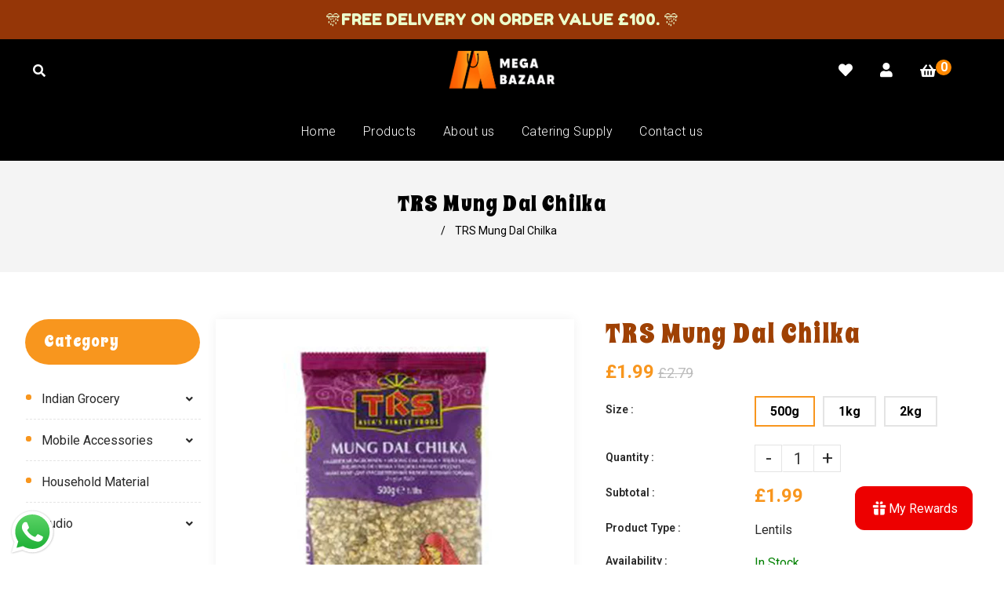

--- FILE ---
content_type: text/html; charset=utf-8
request_url: https://megabazaar.co.uk/products/trs-mung-dal-chilka
body_size: 60693
content:
<!doctype html>
<!--[if lt IE 7]><html class="no-js lt-ie9 lt-ie8 lt-ie7" lang="en"> <![endif]-->
<!--[if IE 7]><html class="no-js lt-ie9 lt-ie8" lang="en"> <![endif]-->
<!--[if IE 8]><html class="no-js lt-ie9" lang="en"> <![endif]-->
<!--[if IE 9 ]><html class="ie9 no-js"> <![endif]-->
<!--[if (gt IE 9)|!(IE)]><!--> <html class="no-js"> <!--<![endif]-->
<head>

  <!-- Basic page needs ================================================== -->
    <meta charset="utf-8">
      <!--[if IE]><meta http-equiv='X-UA-Compatible' content='IE=edge,chrome=1'><![endif]-->
      
        
          <link rel="shortcut icon" href="//megabazaar.co.uk/cdn/shop/t/2/assets/favicon.png?v=121095388971162157651613474195" type="image/png" />
            
            
              <!-- Title and description ================================================== -->
                <title>
                    TRS Mung Dal Chilka &ndash; Mega Bazaar Limited
                      </title>
                        
                          <meta name="description" content="Best Quality Lentils Good in Flavor ">
                            
                              <!-- Social meta ================================================== -->
                                
  <meta property="og:type" content="product">
  <meta property="og:title" content="TRS Mung Dal Chilka">
  <meta property="og:url" content="https://megabazaar.co.uk/products/trs-mung-dal-chilka">
  
  <meta property="og:image" content="http://megabazaar.co.uk/cdn/shop/products/trs_mung_dal_chilka_500g_grande.jpg?v=1617185401">
  <meta property="og:image:secure_url" content="https://megabazaar.co.uk/cdn/shop/products/trs_mung_dal_chilka_500g_grande.jpg?v=1617185401">
  
  <meta property="og:price:amount" content="1.99">
  <meta property="og:price:currency" content="GBP">


  <meta property="og:description" content="Best Quality Lentils Good in Flavor ">

<meta property="og:site_name" content="Mega Bazaar Limited">
<meta name="twitter:card" content="summary">


  <meta name="twitter:title" content="TRS Mung Dal Chilka">
  <meta name="twitter:description" content="
Best Quality Lentils
Good in Flavor 
">
  <meta name="twitter:image" content="https://megabazaar.co.uk/cdn/shop/products/trs_mung_dal_chilka_500g_medium.jpg?v=1617185401">
  <meta name="twitter:image:width" content="240">
  <meta name="twitter:image:height" content="240">


                                  <!-- Helpers ================================================== -->
                                    <link rel="canonical" href="https://megabazaar.co.uk/products/trs-mung-dal-chilka">
                                      <meta name="viewport" content="width=device-width,initial-scale=1">
                                        <meta name="theme-color" content="#ff6600">
                                        
  <!-- CSS ================================================== -->
  <link href="//megabazaar.co.uk/cdn/shop/t/2/assets/frame.scss.css?v=169283789993041250301769069910" rel="stylesheet" type="text/css" media="all" />  
  <link href="//megabazaar.co.uk/cdn/shop/t/2/assets/style.css?v=35158914746481118591769069909" rel="stylesheet" type="text/css" media="all" />  
  <link href="//megabazaar.co.uk/cdn/shop/t/2/assets/slick-theme.css?v=179990004759978379781769069910" rel="stylesheet" type="text/css" media="all" />
  <link href="//megabazaar.co.uk/cdn/shop/t/2/assets/slick.scss.css?v=150970941694996320231769069910" rel="stylesheet" type="text/css" media="all" />
  <link href="//megabazaar.co.uk/cdn/shop/t/2/assets/slick-slider.css?v=133346458410292646171612239336" rel="stylesheet" type="text/css" media="all" />
  
  <link href="//megabazaar.co.uk/cdn/shop/t/2/assets/animate.css?v=170469424254788653381612239307" rel="stylesheet" type="text/css" media="all" />
  <link href="//megabazaar.co.uk/cdn/shop/t/2/assets/font-all.min.css?v=63999085401304646151612239316" rel="stylesheet" type="text/css" media="all" />

  
  <link rel="stylesheet" type="text/css" href="//fonts.googleapis.com/css?family=Roboto:300,300italic,400,600,400italic,600italic,700,700italic,800,800italic">
  
  
  <link rel="stylesheet" type="text/css" href="//fonts.googleapis.com/css?family=Spicy+Rice:300,300italic,400,600,400italic,600italic,700,700italic,800,800italic">
  
  
  <link rel="stylesheet" type="text/css" href="//fonts.googleapis.com/css?family=Spicy+Rice:300,300italic,400,600,400italic,600italic,700,700italic,800,800italic">
  


  <!-- Header hook for plugins ================================================== -->
  <script>window.performance && window.performance.mark && window.performance.mark('shopify.content_for_header.start');</script><meta name="google-site-verification" content="yeVZfNwhEx5t0LgGpowfsTejKijFV2RjodRY8CqNro0">
<meta id="shopify-digital-wallet" name="shopify-digital-wallet" content="/53757804743/digital_wallets/dialog">
<meta name="shopify-checkout-api-token" content="723f7a048d315c63af1d406dd122df18">
<link rel="alternate" type="application/json+oembed" href="https://megabazaar.co.uk/products/trs-mung-dal-chilka.oembed">
<script async="async" src="/checkouts/internal/preloads.js?locale=en-GB"></script>
<link rel="preconnect" href="https://shop.app" crossorigin="anonymous">
<script async="async" src="https://shop.app/checkouts/internal/preloads.js?locale=en-GB&shop_id=53757804743" crossorigin="anonymous"></script>
<script id="apple-pay-shop-capabilities" type="application/json">{"shopId":53757804743,"countryCode":"GB","currencyCode":"GBP","merchantCapabilities":["supports3DS"],"merchantId":"gid:\/\/shopify\/Shop\/53757804743","merchantName":"Mega Bazaar Limited","requiredBillingContactFields":["postalAddress","email","phone"],"requiredShippingContactFields":["postalAddress","email","phone"],"shippingType":"shipping","supportedNetworks":["visa","maestro","masterCard","amex","discover","elo"],"total":{"type":"pending","label":"Mega Bazaar Limited","amount":"1.00"},"shopifyPaymentsEnabled":true,"supportsSubscriptions":true}</script>
<script id="shopify-features" type="application/json">{"accessToken":"723f7a048d315c63af1d406dd122df18","betas":["rich-media-storefront-analytics"],"domain":"megabazaar.co.uk","predictiveSearch":true,"shopId":53757804743,"locale":"en"}</script>
<script>var Shopify = Shopify || {};
Shopify.shop = "grocerystore01.myshopify.com";
Shopify.locale = "en";
Shopify.currency = {"active":"GBP","rate":"1.0"};
Shopify.country = "GB";
Shopify.theme = {"name":"Waffy","id":119116169415,"schema_name":null,"schema_version":null,"theme_store_id":null,"role":"main"};
Shopify.theme.handle = "null";
Shopify.theme.style = {"id":null,"handle":null};
Shopify.cdnHost = "megabazaar.co.uk/cdn";
Shopify.routes = Shopify.routes || {};
Shopify.routes.root = "/";</script>
<script type="module">!function(o){(o.Shopify=o.Shopify||{}).modules=!0}(window);</script>
<script>!function(o){function n(){var o=[];function n(){o.push(Array.prototype.slice.apply(arguments))}return n.q=o,n}var t=o.Shopify=o.Shopify||{};t.loadFeatures=n(),t.autoloadFeatures=n()}(window);</script>
<script>
  window.ShopifyPay = window.ShopifyPay || {};
  window.ShopifyPay.apiHost = "shop.app\/pay";
  window.ShopifyPay.redirectState = null;
</script>
<script id="shop-js-analytics" type="application/json">{"pageType":"product"}</script>
<script defer="defer" async type="module" src="//megabazaar.co.uk/cdn/shopifycloud/shop-js/modules/v2/client.init-shop-cart-sync_BN7fPSNr.en.esm.js"></script>
<script defer="defer" async type="module" src="//megabazaar.co.uk/cdn/shopifycloud/shop-js/modules/v2/chunk.common_Cbph3Kss.esm.js"></script>
<script defer="defer" async type="module" src="//megabazaar.co.uk/cdn/shopifycloud/shop-js/modules/v2/chunk.modal_DKumMAJ1.esm.js"></script>
<script type="module">
  await import("//megabazaar.co.uk/cdn/shopifycloud/shop-js/modules/v2/client.init-shop-cart-sync_BN7fPSNr.en.esm.js");
await import("//megabazaar.co.uk/cdn/shopifycloud/shop-js/modules/v2/chunk.common_Cbph3Kss.esm.js");
await import("//megabazaar.co.uk/cdn/shopifycloud/shop-js/modules/v2/chunk.modal_DKumMAJ1.esm.js");

  window.Shopify.SignInWithShop?.initShopCartSync?.({"fedCMEnabled":true,"windoidEnabled":true});

</script>
<script>
  window.Shopify = window.Shopify || {};
  if (!window.Shopify.featureAssets) window.Shopify.featureAssets = {};
  window.Shopify.featureAssets['shop-js'] = {"shop-cart-sync":["modules/v2/client.shop-cart-sync_CJVUk8Jm.en.esm.js","modules/v2/chunk.common_Cbph3Kss.esm.js","modules/v2/chunk.modal_DKumMAJ1.esm.js"],"init-fed-cm":["modules/v2/client.init-fed-cm_7Fvt41F4.en.esm.js","modules/v2/chunk.common_Cbph3Kss.esm.js","modules/v2/chunk.modal_DKumMAJ1.esm.js"],"init-shop-email-lookup-coordinator":["modules/v2/client.init-shop-email-lookup-coordinator_Cc088_bR.en.esm.js","modules/v2/chunk.common_Cbph3Kss.esm.js","modules/v2/chunk.modal_DKumMAJ1.esm.js"],"init-windoid":["modules/v2/client.init-windoid_hPopwJRj.en.esm.js","modules/v2/chunk.common_Cbph3Kss.esm.js","modules/v2/chunk.modal_DKumMAJ1.esm.js"],"shop-button":["modules/v2/client.shop-button_B0jaPSNF.en.esm.js","modules/v2/chunk.common_Cbph3Kss.esm.js","modules/v2/chunk.modal_DKumMAJ1.esm.js"],"shop-cash-offers":["modules/v2/client.shop-cash-offers_DPIskqss.en.esm.js","modules/v2/chunk.common_Cbph3Kss.esm.js","modules/v2/chunk.modal_DKumMAJ1.esm.js"],"shop-toast-manager":["modules/v2/client.shop-toast-manager_CK7RT69O.en.esm.js","modules/v2/chunk.common_Cbph3Kss.esm.js","modules/v2/chunk.modal_DKumMAJ1.esm.js"],"init-shop-cart-sync":["modules/v2/client.init-shop-cart-sync_BN7fPSNr.en.esm.js","modules/v2/chunk.common_Cbph3Kss.esm.js","modules/v2/chunk.modal_DKumMAJ1.esm.js"],"init-customer-accounts-sign-up":["modules/v2/client.init-customer-accounts-sign-up_CfPf4CXf.en.esm.js","modules/v2/client.shop-login-button_DeIztwXF.en.esm.js","modules/v2/chunk.common_Cbph3Kss.esm.js","modules/v2/chunk.modal_DKumMAJ1.esm.js"],"pay-button":["modules/v2/client.pay-button_CgIwFSYN.en.esm.js","modules/v2/chunk.common_Cbph3Kss.esm.js","modules/v2/chunk.modal_DKumMAJ1.esm.js"],"init-customer-accounts":["modules/v2/client.init-customer-accounts_DQ3x16JI.en.esm.js","modules/v2/client.shop-login-button_DeIztwXF.en.esm.js","modules/v2/chunk.common_Cbph3Kss.esm.js","modules/v2/chunk.modal_DKumMAJ1.esm.js"],"avatar":["modules/v2/client.avatar_BTnouDA3.en.esm.js"],"init-shop-for-new-customer-accounts":["modules/v2/client.init-shop-for-new-customer-accounts_CsZy_esa.en.esm.js","modules/v2/client.shop-login-button_DeIztwXF.en.esm.js","modules/v2/chunk.common_Cbph3Kss.esm.js","modules/v2/chunk.modal_DKumMAJ1.esm.js"],"shop-follow-button":["modules/v2/client.shop-follow-button_BRMJjgGd.en.esm.js","modules/v2/chunk.common_Cbph3Kss.esm.js","modules/v2/chunk.modal_DKumMAJ1.esm.js"],"checkout-modal":["modules/v2/client.checkout-modal_B9Drz_yf.en.esm.js","modules/v2/chunk.common_Cbph3Kss.esm.js","modules/v2/chunk.modal_DKumMAJ1.esm.js"],"shop-login-button":["modules/v2/client.shop-login-button_DeIztwXF.en.esm.js","modules/v2/chunk.common_Cbph3Kss.esm.js","modules/v2/chunk.modal_DKumMAJ1.esm.js"],"lead-capture":["modules/v2/client.lead-capture_DXYzFM3R.en.esm.js","modules/v2/chunk.common_Cbph3Kss.esm.js","modules/v2/chunk.modal_DKumMAJ1.esm.js"],"shop-login":["modules/v2/client.shop-login_CA5pJqmO.en.esm.js","modules/v2/chunk.common_Cbph3Kss.esm.js","modules/v2/chunk.modal_DKumMAJ1.esm.js"],"payment-terms":["modules/v2/client.payment-terms_BxzfvcZJ.en.esm.js","modules/v2/chunk.common_Cbph3Kss.esm.js","modules/v2/chunk.modal_DKumMAJ1.esm.js"]};
</script>
<script>(function() {
  var isLoaded = false;
  function asyncLoad() {
    if (isLoaded) return;
    isLoaded = true;
    var urls = ["https:\/\/megabazaar.co.uk\/apps\/giraffly-gdpr\/gdpr-38400ea37c9a9ae4342c8b71d03fb9231f7095b4.js?shop=grocerystore01.myshopify.com","https:\/\/www.pxucdn.com\/apps\/uso.js?shop=grocerystore01.myshopify.com","https:\/\/app.seasoneffects.com\/get_script\/92c9394e9e6511eeb7ded69099feb0af.js?v=677369\u0026shop=grocerystore01.myshopify.com"];
    for (var i = 0; i < urls.length; i++) {
      var s = document.createElement('script');
      s.type = 'text/javascript';
      s.async = true;
      s.src = urls[i];
      var x = document.getElementsByTagName('script')[0];
      x.parentNode.insertBefore(s, x);
    }
  };
  if(window.attachEvent) {
    window.attachEvent('onload', asyncLoad);
  } else {
    window.addEventListener('load', asyncLoad, false);
  }
})();</script>
<script id="__st">var __st={"a":53757804743,"offset":0,"reqid":"bd6947e9-5aed-4ac3-be2d-da73c07958e6-1770013487","pageurl":"megabazaar.co.uk\/products\/trs-mung-dal-chilka","u":"98b6ca17a1fc","p":"product","rtyp":"product","rid":6624924467399};</script>
<script>window.ShopifyPaypalV4VisibilityTracking = true;</script>
<script id="captcha-bootstrap">!function(){'use strict';const t='contact',e='account',n='new_comment',o=[[t,t],['blogs',n],['comments',n],[t,'customer']],c=[[e,'customer_login'],[e,'guest_login'],[e,'recover_customer_password'],[e,'create_customer']],r=t=>t.map((([t,e])=>`form[action*='/${t}']:not([data-nocaptcha='true']) input[name='form_type'][value='${e}']`)).join(','),a=t=>()=>t?[...document.querySelectorAll(t)].map((t=>t.form)):[];function s(){const t=[...o],e=r(t);return a(e)}const i='password',u='form_key',d=['recaptcha-v3-token','g-recaptcha-response','h-captcha-response',i],f=()=>{try{return window.sessionStorage}catch{return}},m='__shopify_v',_=t=>t.elements[u];function p(t,e,n=!1){try{const o=window.sessionStorage,c=JSON.parse(o.getItem(e)),{data:r}=function(t){const{data:e,action:n}=t;return t[m]||n?{data:e,action:n}:{data:t,action:n}}(c);for(const[e,n]of Object.entries(r))t.elements[e]&&(t.elements[e].value=n);n&&o.removeItem(e)}catch(o){console.error('form repopulation failed',{error:o})}}const l='form_type',E='cptcha';function T(t){t.dataset[E]=!0}const w=window,h=w.document,L='Shopify',v='ce_forms',y='captcha';let A=!1;((t,e)=>{const n=(g='f06e6c50-85a8-45c8-87d0-21a2b65856fe',I='https://cdn.shopify.com/shopifycloud/storefront-forms-hcaptcha/ce_storefront_forms_captcha_hcaptcha.v1.5.2.iife.js',D={infoText:'Protected by hCaptcha',privacyText:'Privacy',termsText:'Terms'},(t,e,n)=>{const o=w[L][v],c=o.bindForm;if(c)return c(t,g,e,D).then(n);var r;o.q.push([[t,g,e,D],n]),r=I,A||(h.body.append(Object.assign(h.createElement('script'),{id:'captcha-provider',async:!0,src:r})),A=!0)});var g,I,D;w[L]=w[L]||{},w[L][v]=w[L][v]||{},w[L][v].q=[],w[L][y]=w[L][y]||{},w[L][y].protect=function(t,e){n(t,void 0,e),T(t)},Object.freeze(w[L][y]),function(t,e,n,w,h,L){const[v,y,A,g]=function(t,e,n){const i=e?o:[],u=t?c:[],d=[...i,...u],f=r(d),m=r(i),_=r(d.filter((([t,e])=>n.includes(e))));return[a(f),a(m),a(_),s()]}(w,h,L),I=t=>{const e=t.target;return e instanceof HTMLFormElement?e:e&&e.form},D=t=>v().includes(t);t.addEventListener('submit',(t=>{const e=I(t);if(!e)return;const n=D(e)&&!e.dataset.hcaptchaBound&&!e.dataset.recaptchaBound,o=_(e),c=g().includes(e)&&(!o||!o.value);(n||c)&&t.preventDefault(),c&&!n&&(function(t){try{if(!f())return;!function(t){const e=f();if(!e)return;const n=_(t);if(!n)return;const o=n.value;o&&e.removeItem(o)}(t);const e=Array.from(Array(32),(()=>Math.random().toString(36)[2])).join('');!function(t,e){_(t)||t.append(Object.assign(document.createElement('input'),{type:'hidden',name:u})),t.elements[u].value=e}(t,e),function(t,e){const n=f();if(!n)return;const o=[...t.querySelectorAll(`input[type='${i}']`)].map((({name:t})=>t)),c=[...d,...o],r={};for(const[a,s]of new FormData(t).entries())c.includes(a)||(r[a]=s);n.setItem(e,JSON.stringify({[m]:1,action:t.action,data:r}))}(t,e)}catch(e){console.error('failed to persist form',e)}}(e),e.submit())}));const S=(t,e)=>{t&&!t.dataset[E]&&(n(t,e.some((e=>e===t))),T(t))};for(const o of['focusin','change'])t.addEventListener(o,(t=>{const e=I(t);D(e)&&S(e,y())}));const B=e.get('form_key'),M=e.get(l),P=B&&M;t.addEventListener('DOMContentLoaded',(()=>{const t=y();if(P)for(const e of t)e.elements[l].value===M&&p(e,B);[...new Set([...A(),...v().filter((t=>'true'===t.dataset.shopifyCaptcha))])].forEach((e=>S(e,t)))}))}(h,new URLSearchParams(w.location.search),n,t,e,['guest_login'])})(!0,!0)}();</script>
<script integrity="sha256-4kQ18oKyAcykRKYeNunJcIwy7WH5gtpwJnB7kiuLZ1E=" data-source-attribution="shopify.loadfeatures" defer="defer" src="//megabazaar.co.uk/cdn/shopifycloud/storefront/assets/storefront/load_feature-a0a9edcb.js" crossorigin="anonymous"></script>
<script crossorigin="anonymous" defer="defer" src="//megabazaar.co.uk/cdn/shopifycloud/storefront/assets/shopify_pay/storefront-65b4c6d7.js?v=20250812"></script>
<script data-source-attribution="shopify.dynamic_checkout.dynamic.init">var Shopify=Shopify||{};Shopify.PaymentButton=Shopify.PaymentButton||{isStorefrontPortableWallets:!0,init:function(){window.Shopify.PaymentButton.init=function(){};var t=document.createElement("script");t.src="https://megabazaar.co.uk/cdn/shopifycloud/portable-wallets/latest/portable-wallets.en.js",t.type="module",document.head.appendChild(t)}};
</script>
<script data-source-attribution="shopify.dynamic_checkout.buyer_consent">
  function portableWalletsHideBuyerConsent(e){var t=document.getElementById("shopify-buyer-consent"),n=document.getElementById("shopify-subscription-policy-button");t&&n&&(t.classList.add("hidden"),t.setAttribute("aria-hidden","true"),n.removeEventListener("click",e))}function portableWalletsShowBuyerConsent(e){var t=document.getElementById("shopify-buyer-consent"),n=document.getElementById("shopify-subscription-policy-button");t&&n&&(t.classList.remove("hidden"),t.removeAttribute("aria-hidden"),n.addEventListener("click",e))}window.Shopify?.PaymentButton&&(window.Shopify.PaymentButton.hideBuyerConsent=portableWalletsHideBuyerConsent,window.Shopify.PaymentButton.showBuyerConsent=portableWalletsShowBuyerConsent);
</script>
<script>
  function portableWalletsCleanup(e){e&&e.src&&console.error("Failed to load portable wallets script "+e.src);var t=document.querySelectorAll("shopify-accelerated-checkout .shopify-payment-button__skeleton, shopify-accelerated-checkout-cart .wallet-cart-button__skeleton"),e=document.getElementById("shopify-buyer-consent");for(let e=0;e<t.length;e++)t[e].remove();e&&e.remove()}function portableWalletsNotLoadedAsModule(e){e instanceof ErrorEvent&&"string"==typeof e.message&&e.message.includes("import.meta")&&"string"==typeof e.filename&&e.filename.includes("portable-wallets")&&(window.removeEventListener("error",portableWalletsNotLoadedAsModule),window.Shopify.PaymentButton.failedToLoad=e,"loading"===document.readyState?document.addEventListener("DOMContentLoaded",window.Shopify.PaymentButton.init):window.Shopify.PaymentButton.init())}window.addEventListener("error",portableWalletsNotLoadedAsModule);
</script>

<script type="module" src="https://megabazaar.co.uk/cdn/shopifycloud/portable-wallets/latest/portable-wallets.en.js" onError="portableWalletsCleanup(this)" crossorigin="anonymous"></script>
<script nomodule>
  document.addEventListener("DOMContentLoaded", portableWalletsCleanup);
</script>

<link id="shopify-accelerated-checkout-styles" rel="stylesheet" media="screen" href="https://megabazaar.co.uk/cdn/shopifycloud/portable-wallets/latest/accelerated-checkout-backwards-compat.css" crossorigin="anonymous">
<style id="shopify-accelerated-checkout-cart">
        #shopify-buyer-consent {
  margin-top: 1em;
  display: inline-block;
  width: 100%;
}

#shopify-buyer-consent.hidden {
  display: none;
}

#shopify-subscription-policy-button {
  background: none;
  border: none;
  padding: 0;
  text-decoration: underline;
  font-size: inherit;
  cursor: pointer;
}

#shopify-subscription-policy-button::before {
  box-shadow: none;
}

      </style>
<script id="sections-script" data-sections="sidebar-category" defer="defer" src="//megabazaar.co.uk/cdn/shop/t/2/compiled_assets/scripts.js?v=3334"></script>
<script>window.performance && window.performance.mark && window.performance.mark('shopify.content_for_header.end');</script>
  

<!--[if lt IE 9]>
<script src="//cdnjs.cloudflare.com/ajax/libs/html5shiv/3.7.2/html5shiv.min.js" type="text/javascript"></script>
<script src="//megabazaar.co.uk/cdn/shop/t/2/assets/respond.min.js?v=52248677837542619231612239335" type="text/javascript"></script>
<link href="//megabazaar.co.uk/cdn/shop/t/2/assets/respond-proxy.html" id="respond-proxy" rel="respond-proxy" />
<link href="//megabazaar.co.uk/search?q=5c5c2f8b3a262baeb76b946d4a1986ec" id="respond-redirect" rel="respond-redirect" />
<script src="//megabazaar.co.uk/search?q=5c5c2f8b3a262baeb76b946d4a1986ec" type="text/javascript"></script>
<![endif]-->

  
  <script src="//megabazaar.co.uk/cdn/shop/t/2/assets/header.js?v=17361201992366897231612239373" type="text/javascript"></script> 
  <script src="//megabazaar.co.uk/cdn/shop/t/2/assets/jquery.lazy.min.js?v=72418453740263649271612239328" type="text/javascript"></script> 

  

  
  <script type="text/javascript" src="https://ws.sharethis.com/button/buttons.js"></script>
  <script type="text/javascript">stLight.options({publisher: "4a467312-eb52-4e56-a80a-d5930e0afac4", doNotHash: false, doNotCopy: false, hashAddressBar: false});</script>
  
    

  <script>
    window.use_sticky = true;
    window.ajax_cart = true;
    window.money_format = "£{{amount}}";
    window.shop_currency = "GBP";
    window.show_multiple_currencies = false;
    window.enable_sidebar_multiple_choice = true;
    window.loading_url = "//megabazaar.co.uk/cdn/shop/t/2/assets/loading.gif?v=50837312686733260831612239328";     
    window.dropdowncart_type = "hover";
    window.file_url = "//megabazaar.co.uk/cdn/shop/files/?v=3334";
    window.asset_url = "";
    window.items="Items";
    window.many_in_stock="Many In Stock";
    window.out_of_stock=" Out of stock";
    window.in_stock=" In Stock";
    window.unavailable="Unavailable";
    window.product_name="Product Name";
    window.product_image="Product Image";
    window.product_desc="Product Description";
    window.available_stock="Available In stock";
    window.unavailable_stock="Unavailable In stock";
    window.compare_note="Product Added over 8 product !. Do you want to compare 8 added product ?";
    window.added_to_cmp="Added to compare";
    window.add_to_cmp="Add to compare";
    window.select_options="Select options";
    window.add_to_cart="Add to Cart";
    window.confirm_box="Yes,I want view it!";
    window.cancelButtonText="Continue";
    window.remove="Remove";
    window.use_color_swatch = true;
    window.newsletter_popup = false; 

    var  compare_list = []; 
  </script>  
<!-- "snippets/booster-common.liquid" was not rendered, the associated app was uninstalled -->
  <!-- Facebook Pixel Code -->
<script>
!function(f,b,e,v,n,t,s)
{if(f.fbq)return;n=f.fbq=function(){n.callMethod?
n.callMethod.apply(n,arguments):n.queue.push(arguments)};
if(!f._fbq)f._fbq=n;n.push=n;n.loaded=!0;n.version='2.0';
n.queue=[];t=b.createElement(e);t.async=!0;
t.src=v;s=b.getElementsByTagName(e)[0];
s.parentNode.insertBefore(t,s)}(window, document,'script',
'https://connect.facebook.net/en_US/fbevents.js');
fbq('init', '252177803001253');
fbq('track', 'PageView');
</script>
<noscript><img height="1" width="1" style="display:none"
src="https://www.facebook.com/tr?id=252177803001253&ev=PageView&noscript=1"
/></noscript>
<!-- End Facebook Pixel Code -->
  <script src="https://cdn.younet.network/main.js"></script>
  <!-- <script async defer src="https://tools.luckyorange.com/core/lo.js?site-id=ae549bb0"></script> -->
  <script async defer src="https://tools.luckyorange.com/core/lo.js?site-id=1901a844"></script>
  
<script src="https://cdn.shopify.com/extensions/4d5a2c47-c9fc-4724-a26e-14d501c856c6/attrac-6/assets/attrac-embed-bars.js" type="text/javascript" defer="defer"></script>
<script src="https://cdn.shopify.com/extensions/f666dee4-f201-4292-b50e-72e9003d7622/build-an-announcement-bar-92/assets/sab-main.js" type="text/javascript" defer="defer"></script>
<link href="https://cdn.shopify.com/extensions/f666dee4-f201-4292-b50e-72e9003d7622/build-an-announcement-bar-92/assets/sab-main.css" rel="stylesheet" type="text/css" media="all">
<script src="https://cdn.shopify.com/extensions/019b6dda-9f81-7c8b-b5f5-7756ae4a26fb/dondy-whatsapp-chat-widget-85/assets/ChatBubble.js" type="text/javascript" defer="defer"></script>
<link href="https://cdn.shopify.com/extensions/019b6dda-9f81-7c8b-b5f5-7756ae4a26fb/dondy-whatsapp-chat-widget-85/assets/ChatBubble.css" rel="stylesheet" type="text/css" media="all">
<link href="https://monorail-edge.shopifysvc.com" rel="dns-prefetch">
<script>(function(){if ("sendBeacon" in navigator && "performance" in window) {try {var session_token_from_headers = performance.getEntriesByType('navigation')[0].serverTiming.find(x => x.name == '_s').description;} catch {var session_token_from_headers = undefined;}var session_cookie_matches = document.cookie.match(/_shopify_s=([^;]*)/);var session_token_from_cookie = session_cookie_matches && session_cookie_matches.length === 2 ? session_cookie_matches[1] : "";var session_token = session_token_from_headers || session_token_from_cookie || "";function handle_abandonment_event(e) {var entries = performance.getEntries().filter(function(entry) {return /monorail-edge.shopifysvc.com/.test(entry.name);});if (!window.abandonment_tracked && entries.length === 0) {window.abandonment_tracked = true;var currentMs = Date.now();var navigation_start = performance.timing.navigationStart;var payload = {shop_id: 53757804743,url: window.location.href,navigation_start,duration: currentMs - navigation_start,session_token,page_type: "product"};window.navigator.sendBeacon("https://monorail-edge.shopifysvc.com/v1/produce", JSON.stringify({schema_id: "online_store_buyer_site_abandonment/1.1",payload: payload,metadata: {event_created_at_ms: currentMs,event_sent_at_ms: currentMs}}));}}window.addEventListener('pagehide', handle_abandonment_event);}}());</script>
<script id="web-pixels-manager-setup">(function e(e,d,r,n,o){if(void 0===o&&(o={}),!Boolean(null===(a=null===(i=window.Shopify)||void 0===i?void 0:i.analytics)||void 0===a?void 0:a.replayQueue)){var i,a;window.Shopify=window.Shopify||{};var t=window.Shopify;t.analytics=t.analytics||{};var s=t.analytics;s.replayQueue=[],s.publish=function(e,d,r){return s.replayQueue.push([e,d,r]),!0};try{self.performance.mark("wpm:start")}catch(e){}var l=function(){var e={modern:/Edge?\/(1{2}[4-9]|1[2-9]\d|[2-9]\d{2}|\d{4,})\.\d+(\.\d+|)|Firefox\/(1{2}[4-9]|1[2-9]\d|[2-9]\d{2}|\d{4,})\.\d+(\.\d+|)|Chrom(ium|e)\/(9{2}|\d{3,})\.\d+(\.\d+|)|(Maci|X1{2}).+ Version\/(15\.\d+|(1[6-9]|[2-9]\d|\d{3,})\.\d+)([,.]\d+|)( \(\w+\)|)( Mobile\/\w+|) Safari\/|Chrome.+OPR\/(9{2}|\d{3,})\.\d+\.\d+|(CPU[ +]OS|iPhone[ +]OS|CPU[ +]iPhone|CPU IPhone OS|CPU iPad OS)[ +]+(15[._]\d+|(1[6-9]|[2-9]\d|\d{3,})[._]\d+)([._]\d+|)|Android:?[ /-](13[3-9]|1[4-9]\d|[2-9]\d{2}|\d{4,})(\.\d+|)(\.\d+|)|Android.+Firefox\/(13[5-9]|1[4-9]\d|[2-9]\d{2}|\d{4,})\.\d+(\.\d+|)|Android.+Chrom(ium|e)\/(13[3-9]|1[4-9]\d|[2-9]\d{2}|\d{4,})\.\d+(\.\d+|)|SamsungBrowser\/([2-9]\d|\d{3,})\.\d+/,legacy:/Edge?\/(1[6-9]|[2-9]\d|\d{3,})\.\d+(\.\d+|)|Firefox\/(5[4-9]|[6-9]\d|\d{3,})\.\d+(\.\d+|)|Chrom(ium|e)\/(5[1-9]|[6-9]\d|\d{3,})\.\d+(\.\d+|)([\d.]+$|.*Safari\/(?![\d.]+ Edge\/[\d.]+$))|(Maci|X1{2}).+ Version\/(10\.\d+|(1[1-9]|[2-9]\d|\d{3,})\.\d+)([,.]\d+|)( \(\w+\)|)( Mobile\/\w+|) Safari\/|Chrome.+OPR\/(3[89]|[4-9]\d|\d{3,})\.\d+\.\d+|(CPU[ +]OS|iPhone[ +]OS|CPU[ +]iPhone|CPU IPhone OS|CPU iPad OS)[ +]+(10[._]\d+|(1[1-9]|[2-9]\d|\d{3,})[._]\d+)([._]\d+|)|Android:?[ /-](13[3-9]|1[4-9]\d|[2-9]\d{2}|\d{4,})(\.\d+|)(\.\d+|)|Mobile Safari.+OPR\/([89]\d|\d{3,})\.\d+\.\d+|Android.+Firefox\/(13[5-9]|1[4-9]\d|[2-9]\d{2}|\d{4,})\.\d+(\.\d+|)|Android.+Chrom(ium|e)\/(13[3-9]|1[4-9]\d|[2-9]\d{2}|\d{4,})\.\d+(\.\d+|)|Android.+(UC? ?Browser|UCWEB|U3)[ /]?(15\.([5-9]|\d{2,})|(1[6-9]|[2-9]\d|\d{3,})\.\d+)\.\d+|SamsungBrowser\/(5\.\d+|([6-9]|\d{2,})\.\d+)|Android.+MQ{2}Browser\/(14(\.(9|\d{2,})|)|(1[5-9]|[2-9]\d|\d{3,})(\.\d+|))(\.\d+|)|K[Aa][Ii]OS\/(3\.\d+|([4-9]|\d{2,})\.\d+)(\.\d+|)/},d=e.modern,r=e.legacy,n=navigator.userAgent;return n.match(d)?"modern":n.match(r)?"legacy":"unknown"}(),u="modern"===l?"modern":"legacy",c=(null!=n?n:{modern:"",legacy:""})[u],f=function(e){return[e.baseUrl,"/wpm","/b",e.hashVersion,"modern"===e.buildTarget?"m":"l",".js"].join("")}({baseUrl:d,hashVersion:r,buildTarget:u}),m=function(e){var d=e.version,r=e.bundleTarget,n=e.surface,o=e.pageUrl,i=e.monorailEndpoint;return{emit:function(e){var a=e.status,t=e.errorMsg,s=(new Date).getTime(),l=JSON.stringify({metadata:{event_sent_at_ms:s},events:[{schema_id:"web_pixels_manager_load/3.1",payload:{version:d,bundle_target:r,page_url:o,status:a,surface:n,error_msg:t},metadata:{event_created_at_ms:s}}]});if(!i)return console&&console.warn&&console.warn("[Web Pixels Manager] No Monorail endpoint provided, skipping logging."),!1;try{return self.navigator.sendBeacon.bind(self.navigator)(i,l)}catch(e){}var u=new XMLHttpRequest;try{return u.open("POST",i,!0),u.setRequestHeader("Content-Type","text/plain"),u.send(l),!0}catch(e){return console&&console.warn&&console.warn("[Web Pixels Manager] Got an unhandled error while logging to Monorail."),!1}}}}({version:r,bundleTarget:l,surface:e.surface,pageUrl:self.location.href,monorailEndpoint:e.monorailEndpoint});try{o.browserTarget=l,function(e){var d=e.src,r=e.async,n=void 0===r||r,o=e.onload,i=e.onerror,a=e.sri,t=e.scriptDataAttributes,s=void 0===t?{}:t,l=document.createElement("script"),u=document.querySelector("head"),c=document.querySelector("body");if(l.async=n,l.src=d,a&&(l.integrity=a,l.crossOrigin="anonymous"),s)for(var f in s)if(Object.prototype.hasOwnProperty.call(s,f))try{l.dataset[f]=s[f]}catch(e){}if(o&&l.addEventListener("load",o),i&&l.addEventListener("error",i),u)u.appendChild(l);else{if(!c)throw new Error("Did not find a head or body element to append the script");c.appendChild(l)}}({src:f,async:!0,onload:function(){if(!function(){var e,d;return Boolean(null===(d=null===(e=window.Shopify)||void 0===e?void 0:e.analytics)||void 0===d?void 0:d.initialized)}()){var d=window.webPixelsManager.init(e)||void 0;if(d){var r=window.Shopify.analytics;r.replayQueue.forEach((function(e){var r=e[0],n=e[1],o=e[2];d.publishCustomEvent(r,n,o)})),r.replayQueue=[],r.publish=d.publishCustomEvent,r.visitor=d.visitor,r.initialized=!0}}},onerror:function(){return m.emit({status:"failed",errorMsg:"".concat(f," has failed to load")})},sri:function(e){var d=/^sha384-[A-Za-z0-9+/=]+$/;return"string"==typeof e&&d.test(e)}(c)?c:"",scriptDataAttributes:o}),m.emit({status:"loading"})}catch(e){m.emit({status:"failed",errorMsg:(null==e?void 0:e.message)||"Unknown error"})}}})({shopId: 53757804743,storefrontBaseUrl: "https://megabazaar.co.uk",extensionsBaseUrl: "https://extensions.shopifycdn.com/cdn/shopifycloud/web-pixels-manager",monorailEndpoint: "https://monorail-edge.shopifysvc.com/unstable/produce_batch",surface: "storefront-renderer",enabledBetaFlags: ["2dca8a86"],webPixelsConfigList: [{"id":"2960359806","configuration":"{\"pixelCode\":\"D4VBRHJC77U5OKOKSQFG\"}","eventPayloadVersion":"v1","runtimeContext":"STRICT","scriptVersion":"22e92c2ad45662f435e4801458fb78cc","type":"APP","apiClientId":4383523,"privacyPurposes":["ANALYTICS","MARKETING","SALE_OF_DATA"],"dataSharingAdjustments":{"protectedCustomerApprovalScopes":["read_customer_address","read_customer_email","read_customer_name","read_customer_personal_data","read_customer_phone"]}},{"id":"2915959166","configuration":"{\"shop\":\"grocerystore01.myshopify.com\"}","eventPayloadVersion":"v1","runtimeContext":"STRICT","scriptVersion":"933d4caa1e2cc643aeb46e3c5f7a4c7d","type":"APP","apiClientId":18394152961,"privacyPurposes":["ANALYTICS"],"dataSharingAdjustments":{"protectedCustomerApprovalScopes":["read_customer_email","read_customer_name","read_customer_personal_data","read_customer_phone"]}},{"id":"518291655","configuration":"{\"config\":\"{\\\"google_tag_ids\\\":[\\\"G-LBXDRGC4QY\\\",\\\"AW-11227857675\\\",\\\"GT-NFPT4VG\\\"],\\\"target_country\\\":\\\"GB\\\",\\\"gtag_events\\\":[{\\\"type\\\":\\\"begin_checkout\\\",\\\"action_label\\\":[\\\"G-LBXDRGC4QY\\\",\\\"AW-11227857675\\\/xpJECI_o1I8bEIuG7ukp\\\"]},{\\\"type\\\":\\\"search\\\",\\\"action_label\\\":[\\\"G-LBXDRGC4QY\\\",\\\"AW-11227857675\\\/LcsJCJvo1I8bEIuG7ukp\\\"]},{\\\"type\\\":\\\"view_item\\\",\\\"action_label\\\":[\\\"G-LBXDRGC4QY\\\",\\\"AW-11227857675\\\/DqyCCJjo1I8bEIuG7ukp\\\",\\\"MC-9439GX2LCH\\\"]},{\\\"type\\\":\\\"purchase\\\",\\\"action_label\\\":[\\\"G-LBXDRGC4QY\\\",\\\"AW-11227857675\\\/JStCCIzo1I8bEIuG7ukp\\\",\\\"MC-9439GX2LCH\\\"]},{\\\"type\\\":\\\"page_view\\\",\\\"action_label\\\":[\\\"G-LBXDRGC4QY\\\",\\\"AW-11227857675\\\/TWWRCJXo1I8bEIuG7ukp\\\",\\\"MC-9439GX2LCH\\\"]},{\\\"type\\\":\\\"add_payment_info\\\",\\\"action_label\\\":[\\\"G-LBXDRGC4QY\\\",\\\"AW-11227857675\\\/OMqxCJ7o1I8bEIuG7ukp\\\"]},{\\\"type\\\":\\\"add_to_cart\\\",\\\"action_label\\\":[\\\"G-LBXDRGC4QY\\\",\\\"AW-11227857675\\\/bInMCJLo1I8bEIuG7ukp\\\"]}],\\\"enable_monitoring_mode\\\":false}\"}","eventPayloadVersion":"v1","runtimeContext":"OPEN","scriptVersion":"b2a88bafab3e21179ed38636efcd8a93","type":"APP","apiClientId":1780363,"privacyPurposes":[],"dataSharingAdjustments":{"protectedCustomerApprovalScopes":["read_customer_address","read_customer_email","read_customer_name","read_customer_personal_data","read_customer_phone"]}},{"id":"163643591","configuration":"{\"pixel_id\":\"967853257795175\",\"pixel_type\":\"facebook_pixel\",\"metaapp_system_user_token\":\"-\"}","eventPayloadVersion":"v1","runtimeContext":"OPEN","scriptVersion":"ca16bc87fe92b6042fbaa3acc2fbdaa6","type":"APP","apiClientId":2329312,"privacyPurposes":["ANALYTICS","MARKETING","SALE_OF_DATA"],"dataSharingAdjustments":{"protectedCustomerApprovalScopes":["read_customer_address","read_customer_email","read_customer_name","read_customer_personal_data","read_customer_phone"]}},{"id":"70811847","configuration":"{\"tagID\":\"2614041456143\"}","eventPayloadVersion":"v1","runtimeContext":"STRICT","scriptVersion":"18031546ee651571ed29edbe71a3550b","type":"APP","apiClientId":3009811,"privacyPurposes":["ANALYTICS","MARKETING","SALE_OF_DATA"],"dataSharingAdjustments":{"protectedCustomerApprovalScopes":["read_customer_address","read_customer_email","read_customer_name","read_customer_personal_data","read_customer_phone"]}},{"id":"shopify-app-pixel","configuration":"{}","eventPayloadVersion":"v1","runtimeContext":"STRICT","scriptVersion":"0450","apiClientId":"shopify-pixel","type":"APP","privacyPurposes":["ANALYTICS","MARKETING"]},{"id":"shopify-custom-pixel","eventPayloadVersion":"v1","runtimeContext":"LAX","scriptVersion":"0450","apiClientId":"shopify-pixel","type":"CUSTOM","privacyPurposes":["ANALYTICS","MARKETING"]}],isMerchantRequest: false,initData: {"shop":{"name":"Mega Bazaar Limited","paymentSettings":{"currencyCode":"GBP"},"myshopifyDomain":"grocerystore01.myshopify.com","countryCode":"GB","storefrontUrl":"https:\/\/megabazaar.co.uk"},"customer":null,"cart":null,"checkout":null,"productVariants":[{"price":{"amount":1.99,"currencyCode":"GBP"},"product":{"title":"TRS Mung Dal Chilka","vendor":"Mega Bazaar","id":"6624924467399","untranslatedTitle":"TRS Mung Dal Chilka","url":"\/products\/trs-mung-dal-chilka","type":"Lentils"},"id":"39683888873671","image":{"src":"\/\/megabazaar.co.uk\/cdn\/shop\/products\/trs_mung_dal_chilka_500g.jpg?v=1617185401"},"sku":"MB001037","title":"500g","untranslatedTitle":"500g"},{"price":{"amount":3.99,"currencyCode":"GBP"},"product":{"title":"TRS Mung Dal Chilka","vendor":"Mega Bazaar","id":"6624924467399","untranslatedTitle":"TRS Mung Dal Chilka","url":"\/products\/trs-mung-dal-chilka","type":"Lentils"},"id":"39683888906439","image":{"src":"\/\/megabazaar.co.uk\/cdn\/shop\/products\/trs_mung_dal_chilka_500g.jpg?v=1617185401"},"sku":"MB001038","title":"1kg","untranslatedTitle":"1kg"},{"price":{"amount":5.99,"currencyCode":"GBP"},"product":{"title":"TRS Mung Dal Chilka","vendor":"Mega Bazaar","id":"6624924467399","untranslatedTitle":"TRS Mung Dal Chilka","url":"\/products\/trs-mung-dal-chilka","type":"Lentils"},"id":"39683888939207","image":{"src":"\/\/megabazaar.co.uk\/cdn\/shop\/products\/trs_mung_dal_chilka_500g.jpg?v=1617185401"},"sku":"MB001039","title":"2kg","untranslatedTitle":"2kg"}],"purchasingCompany":null},},"https://megabazaar.co.uk/cdn","1d2a099fw23dfb22ep557258f5m7a2edbae",{"modern":"","legacy":""},{"shopId":"53757804743","storefrontBaseUrl":"https:\/\/megabazaar.co.uk","extensionBaseUrl":"https:\/\/extensions.shopifycdn.com\/cdn\/shopifycloud\/web-pixels-manager","surface":"storefront-renderer","enabledBetaFlags":"[\"2dca8a86\"]","isMerchantRequest":"false","hashVersion":"1d2a099fw23dfb22ep557258f5m7a2edbae","publish":"custom","events":"[[\"page_viewed\",{}],[\"product_viewed\",{\"productVariant\":{\"price\":{\"amount\":1.99,\"currencyCode\":\"GBP\"},\"product\":{\"title\":\"TRS Mung Dal Chilka\",\"vendor\":\"Mega Bazaar\",\"id\":\"6624924467399\",\"untranslatedTitle\":\"TRS Mung Dal Chilka\",\"url\":\"\/products\/trs-mung-dal-chilka\",\"type\":\"Lentils\"},\"id\":\"39683888873671\",\"image\":{\"src\":\"\/\/megabazaar.co.uk\/cdn\/shop\/products\/trs_mung_dal_chilka_500g.jpg?v=1617185401\"},\"sku\":\"MB001037\",\"title\":\"500g\",\"untranslatedTitle\":\"500g\"}}]]"});</script><script>
  window.ShopifyAnalytics = window.ShopifyAnalytics || {};
  window.ShopifyAnalytics.meta = window.ShopifyAnalytics.meta || {};
  window.ShopifyAnalytics.meta.currency = 'GBP';
  var meta = {"product":{"id":6624924467399,"gid":"gid:\/\/shopify\/Product\/6624924467399","vendor":"Mega Bazaar","type":"Lentils","handle":"trs-mung-dal-chilka","variants":[{"id":39683888873671,"price":199,"name":"TRS Mung Dal Chilka - 500g","public_title":"500g","sku":"MB001037"},{"id":39683888906439,"price":399,"name":"TRS Mung Dal Chilka - 1kg","public_title":"1kg","sku":"MB001038"},{"id":39683888939207,"price":599,"name":"TRS Mung Dal Chilka - 2kg","public_title":"2kg","sku":"MB001039"}],"remote":false},"page":{"pageType":"product","resourceType":"product","resourceId":6624924467399,"requestId":"bd6947e9-5aed-4ac3-be2d-da73c07958e6-1770013487"}};
  for (var attr in meta) {
    window.ShopifyAnalytics.meta[attr] = meta[attr];
  }
</script>
<script class="analytics">
  (function () {
    var customDocumentWrite = function(content) {
      var jquery = null;

      if (window.jQuery) {
        jquery = window.jQuery;
      } else if (window.Checkout && window.Checkout.$) {
        jquery = window.Checkout.$;
      }

      if (jquery) {
        jquery('body').append(content);
      }
    };

    var hasLoggedConversion = function(token) {
      if (token) {
        return document.cookie.indexOf('loggedConversion=' + token) !== -1;
      }
      return false;
    }

    var setCookieIfConversion = function(token) {
      if (token) {
        var twoMonthsFromNow = new Date(Date.now());
        twoMonthsFromNow.setMonth(twoMonthsFromNow.getMonth() + 2);

        document.cookie = 'loggedConversion=' + token + '; expires=' + twoMonthsFromNow;
      }
    }

    var trekkie = window.ShopifyAnalytics.lib = window.trekkie = window.trekkie || [];
    if (trekkie.integrations) {
      return;
    }
    trekkie.methods = [
      'identify',
      'page',
      'ready',
      'track',
      'trackForm',
      'trackLink'
    ];
    trekkie.factory = function(method) {
      return function() {
        var args = Array.prototype.slice.call(arguments);
        args.unshift(method);
        trekkie.push(args);
        return trekkie;
      };
    };
    for (var i = 0; i < trekkie.methods.length; i++) {
      var key = trekkie.methods[i];
      trekkie[key] = trekkie.factory(key);
    }
    trekkie.load = function(config) {
      trekkie.config = config || {};
      trekkie.config.initialDocumentCookie = document.cookie;
      var first = document.getElementsByTagName('script')[0];
      var script = document.createElement('script');
      script.type = 'text/javascript';
      script.onerror = function(e) {
        var scriptFallback = document.createElement('script');
        scriptFallback.type = 'text/javascript';
        scriptFallback.onerror = function(error) {
                var Monorail = {
      produce: function produce(monorailDomain, schemaId, payload) {
        var currentMs = new Date().getTime();
        var event = {
          schema_id: schemaId,
          payload: payload,
          metadata: {
            event_created_at_ms: currentMs,
            event_sent_at_ms: currentMs
          }
        };
        return Monorail.sendRequest("https://" + monorailDomain + "/v1/produce", JSON.stringify(event));
      },
      sendRequest: function sendRequest(endpointUrl, payload) {
        // Try the sendBeacon API
        if (window && window.navigator && typeof window.navigator.sendBeacon === 'function' && typeof window.Blob === 'function' && !Monorail.isIos12()) {
          var blobData = new window.Blob([payload], {
            type: 'text/plain'
          });

          if (window.navigator.sendBeacon(endpointUrl, blobData)) {
            return true;
          } // sendBeacon was not successful

        } // XHR beacon

        var xhr = new XMLHttpRequest();

        try {
          xhr.open('POST', endpointUrl);
          xhr.setRequestHeader('Content-Type', 'text/plain');
          xhr.send(payload);
        } catch (e) {
          console.log(e);
        }

        return false;
      },
      isIos12: function isIos12() {
        return window.navigator.userAgent.lastIndexOf('iPhone; CPU iPhone OS 12_') !== -1 || window.navigator.userAgent.lastIndexOf('iPad; CPU OS 12_') !== -1;
      }
    };
    Monorail.produce('monorail-edge.shopifysvc.com',
      'trekkie_storefront_load_errors/1.1',
      {shop_id: 53757804743,
      theme_id: 119116169415,
      app_name: "storefront",
      context_url: window.location.href,
      source_url: "//megabazaar.co.uk/cdn/s/trekkie.storefront.c59ea00e0474b293ae6629561379568a2d7c4bba.min.js"});

        };
        scriptFallback.async = true;
        scriptFallback.src = '//megabazaar.co.uk/cdn/s/trekkie.storefront.c59ea00e0474b293ae6629561379568a2d7c4bba.min.js';
        first.parentNode.insertBefore(scriptFallback, first);
      };
      script.async = true;
      script.src = '//megabazaar.co.uk/cdn/s/trekkie.storefront.c59ea00e0474b293ae6629561379568a2d7c4bba.min.js';
      first.parentNode.insertBefore(script, first);
    };
    trekkie.load(
      {"Trekkie":{"appName":"storefront","development":false,"defaultAttributes":{"shopId":53757804743,"isMerchantRequest":null,"themeId":119116169415,"themeCityHash":"7092072643374476162","contentLanguage":"en","currency":"GBP","eventMetadataId":"58d47687-0bc5-46d9-9b6f-ee680de871b4"},"isServerSideCookieWritingEnabled":true,"monorailRegion":"shop_domain","enabledBetaFlags":["65f19447","b5387b81"]},"Session Attribution":{},"S2S":{"facebookCapiEnabled":true,"source":"trekkie-storefront-renderer","apiClientId":580111}}
    );

    var loaded = false;
    trekkie.ready(function() {
      if (loaded) return;
      loaded = true;

      window.ShopifyAnalytics.lib = window.trekkie;

      var originalDocumentWrite = document.write;
      document.write = customDocumentWrite;
      try { window.ShopifyAnalytics.merchantGoogleAnalytics.call(this); } catch(error) {};
      document.write = originalDocumentWrite;

      window.ShopifyAnalytics.lib.page(null,{"pageType":"product","resourceType":"product","resourceId":6624924467399,"requestId":"bd6947e9-5aed-4ac3-be2d-da73c07958e6-1770013487","shopifyEmitted":true});

      var match = window.location.pathname.match(/checkouts\/(.+)\/(thank_you|post_purchase)/)
      var token = match? match[1]: undefined;
      if (!hasLoggedConversion(token)) {
        setCookieIfConversion(token);
        window.ShopifyAnalytics.lib.track("Viewed Product",{"currency":"GBP","variantId":39683888873671,"productId":6624924467399,"productGid":"gid:\/\/shopify\/Product\/6624924467399","name":"TRS Mung Dal Chilka - 500g","price":"1.99","sku":"MB001037","brand":"Mega Bazaar","variant":"500g","category":"Lentils","nonInteraction":true,"remote":false},undefined,undefined,{"shopifyEmitted":true});
      window.ShopifyAnalytics.lib.track("monorail:\/\/trekkie_storefront_viewed_product\/1.1",{"currency":"GBP","variantId":39683888873671,"productId":6624924467399,"productGid":"gid:\/\/shopify\/Product\/6624924467399","name":"TRS Mung Dal Chilka - 500g","price":"1.99","sku":"MB001037","brand":"Mega Bazaar","variant":"500g","category":"Lentils","nonInteraction":true,"remote":false,"referer":"https:\/\/megabazaar.co.uk\/products\/trs-mung-dal-chilka"});
      }
    });


        var eventsListenerScript = document.createElement('script');
        eventsListenerScript.async = true;
        eventsListenerScript.src = "//megabazaar.co.uk/cdn/shopifycloud/storefront/assets/shop_events_listener-3da45d37.js";
        document.getElementsByTagName('head')[0].appendChild(eventsListenerScript);

})();</script>
  <script>
  if (!window.ga || (window.ga && typeof window.ga !== 'function')) {
    window.ga = function ga() {
      (window.ga.q = window.ga.q || []).push(arguments);
      if (window.Shopify && window.Shopify.analytics && typeof window.Shopify.analytics.publish === 'function') {
        window.Shopify.analytics.publish("ga_stub_called", {}, {sendTo: "google_osp_migration"});
      }
      console.error("Shopify's Google Analytics stub called with:", Array.from(arguments), "\nSee https://help.shopify.com/manual/promoting-marketing/pixels/pixel-migration#google for more information.");
    };
    if (window.Shopify && window.Shopify.analytics && typeof window.Shopify.analytics.publish === 'function') {
      window.Shopify.analytics.publish("ga_stub_initialized", {}, {sendTo: "google_osp_migration"});
    }
  }
</script>
<script
  defer
  src="https://megabazaar.co.uk/cdn/shopifycloud/perf-kit/shopify-perf-kit-3.1.0.min.js"
  data-application="storefront-renderer"
  data-shop-id="53757804743"
  data-render-region="gcp-us-east1"
  data-page-type="product"
  data-theme-instance-id="119116169415"
  data-theme-name=""
  data-theme-version=""
  data-monorail-region="shop_domain"
  data-resource-timing-sampling-rate="10"
  data-shs="true"
  data-shs-beacon="true"
  data-shs-export-with-fetch="true"
  data-shs-logs-sample-rate="1"
  data-shs-beacon-endpoint="https://megabazaar.co.uk/api/collect"
></script>
</head>
<body id="trs-mung-dal-chilka" class="template-product" >

            
              <!-- "snippets/socialshopwave-helper.liquid" was not rendered, the associated app was uninstalled -->
            
  
  <div id="PageContainer"></div>   
  <div class="quick-view"></div>   
  <nav class="cbp-spmenu cbp-spmenu-vertical cbp-spmenu-left " id="cbp-spmenu-s1">
    <div class="gf-menu-device-wrapper">
      <div class="close-menu">x</div>
      <div class="gf-menu-device-container"></div>
    </div>             
  </nav>


  
  <div class="wrapper-container">	
    <div class="header-type-7">
      <div id="SearchDrawer" class="search-bar drawer drawer--top search-bar-type-3">
  <div class="search-bar__table">
    <form action="/search" method="get" class="search-bar__table-cell search-bar__form" role="search">
      <input type="hidden" name="type" value="product">  
      <div class="search-bar__table">
        <div class="search-bar__table-cell search-bar__icon-cell">
          <button type="submit" class="search-bar__icon-button search-bar__submit">
            <span class="fas fa-search" aria-hidden="true"></span>
          </button>
        </div>
        <div class="search-bar__table-cell">
          <input type="hidden" name="type" value="product">  
          <input type="search" id="SearchInput" name="q" value="" placeholder="Search..." aria-label="Search..." class="search-bar__input">
        </div>
      </div>
    </form>
    <div class="search-bar__table-cell text-right">
      <button type="button" class="search-bar__icon-button search-bar__close js-drawer-close">
        <span class="fas fa-times" aria-hidden="true"></span>
      </button>
    </div>
  </div>
</div>
      <header class="site-header">

        <div class="header-sticky">
          <div id="header-landing" class="sticky-animate">
            <div id="shopify-section-header-model-7" class="shopify-section"><header class="site-header">
  <div class="grid--full site-header__menubar"> 
    <div class="container">
      <div class="grid__item menubar_inner">
        <div class=" grid__item wide--one-third  post-large--one-third large--one-third medium-down--hide"> 
          <ul class="menu-bar-left">

            <li class="search-categories-section">
                              
              <div class="header-search">
                <div class="header-search">
                  <a href="/search" class="site-header__link site-header__search js-drawer-open-top">
                    <span class="fa fa-search" aria-hidden="true"></span>
                  </a>
                </div>
              </div>
               
            </li>
            
          </ul>
        </div>
        <div class=" grid__item wide--one-third  post-large--one-third large--one-third medium-down--hide"> 
          
            <div class="h1 site-header__logo" itemscope itemtype="http://schema.org/Organization">
              
              
              <a  href="/" style="max-width: 450px;">
                <img class="normal-logo" src="//megabazaar.co.uk/cdn/shop/t/2/assets/logo.png?v=52401899091642010131681986224" alt="Mega Bazaar Limited" itemprop="logo">
              </a>
              
              
            </div>
             
        </div>
        <div class=" grid__item wide--one-third  post-large--one-third large--one-third medium--one-half small--grid__item"> 
          <ul class="menu_bar_right">

            <li> <div class="header-mobile">
              <div class="menu-block visible-phone"><!-- start Navigation Mobile  -->
                <div id="showLeftPush">
                  <i class="fa fa-bars icons" aria-hidden="true"></i>
                </div>
              </div><!-- end Navigation Mobile  --> 
              </div> </li>

            


              
            <li class="wide--hide post-large--hide large--hide">                  
              <div class="header-search">
                <div class="header_toggle"><span class="zmdi zmdi-search"></span></div>
                <div class="slidersearch header_slide_element">
                  <form action="/search" method="get" class="search-bar__table-cell search-bar__form" role="search">	
                     
                      <input type="hidden" name="type" value="product">  
                       
                    <input type="text" id="search" name="q" value="" placeholder="Search..." aria-label="Search..." class="search-bar__input sb-search-input">
                    <button class="sb-search-submit wide--hide post-large--hide large--hide res_btn" type="submit" value=""><i class="fa fa-search"></i></button>
                  </form>
                </div>
              </div>                  
            </li>
             

               
            <li class="wishlist medium-down--hide">            
              <a  href="/pages/wishlist" title="Wishlist"><i class="fa fa-heart"></i></a>            
            </li>
             



             
            <li class="customer_account"> 
              <div class="header-account_links">
                <ul> 
                  
                  <li>
                    <a href="/account/login" title="Log in" data-value="value 1"><i class="fa fa-user"></i></a>
                  </li>

                    

                </ul>   

              </div>

            </li>
             

               
            <li class="header-bar__module cart header_cart">
              <!-- Mini Cart Start -->
<div class="baskettop">
  <div class="wrapper-top-cart">
    <a href="javascript:void(0)" id="ToggleDown" class="icon-cart-arrow">
      
      <i class="fas fa-shopping-basket"></i>
      <div class="detail">
        <div id="cartCount"> 
          0
        </div>
      </div>
      

      
      
      
     
       
      
      
    
    
      
      
     
     
      
    </a> 
    <div id="slidedown-cart" style="display:none"> 
      <!--  <h3>Shopping cart</h3>-->
      <div class="no-items">
        <p>Your cart is currently empty!</p>
        <p class="text-continue"><a class="btn" href="javascript:void(0)">Continue shopping</a></p>
      </div>
      <div class="has-items">
        <ul class="mini-products-list">  
          
        </ul>
        <div class="summary">                
          <p class="total">
            <span class="label">Cart total :</span>
            <span class="price">£0.00</span> 
          </p>
        </div>
        <div class="actions">
          <button class="btn" onclick="window.location='/checkout'"><i class="fas fa-check"></i>Check Out</button>
          <button class="btn text-cart" onclick="window.location='/cart'"><i class="fas fa-shopping-basket"></i>View Cart</button>
        </div>
      </div>
    </div>
  </div>
</div> <!-- End Top Header -->  
            </li> 
            



          </ul>
        </div>
        
            <div class=" grid__item wide--hide  post-large--hide large--hide medium--one-half small--grid__item"> 
          
            <div class="h1 site-header__logo" itemscope itemtype="http://schema.org/Organization">
              
              
              <a  href="/" style="max-width: 450px;">
                <img class="normal-logo" src="//megabazaar.co.uk/cdn/shop/t/2/assets/logo.png?v=52401899091642010131681986224" alt="Mega Bazaar Limited" itemprop="logo">
              </a>
              
              
            </div>
             
        </div>
        
      </div>
    </div>

  </div>    
</header>



<style> 

  .header-type-7 .header-top a.close { color: ; }  
  .header-type-7 .header-top a.close:hover { color: ; }  
  .header-type-7 .header-top { background: ; }  
  .header-type-7 .header-top ul li:last-child { border-right:none; }  
  .header-type-7 .header-top ul li a { color: ; }
  .header-type-7 .header-top ul li a:hover { color: ; }
  .header-type-7 .header-top ul li { color: ;border-right:1px solid ; } 
  .header-type-7 .header-bar__module.cart .baskettop a.icon-cart-arrow #cartCount { background: #ff8800;color:#ffffff;}
  .header-type-7 .header-bar__module.cart .baskettop a.icon-cart-arrow:hover #cartCount { background: #000000;color:#000000;}
  .header-type-7  .top_bar_menu ul li { line-height:normal;border-right:1px solid ; }
  .header-type-7  .top_bar_menu ul li:last-child,.header-type-7 .customer_account ul li:last-child { border-right:none; }

  /* Top block */
  .header-type-7 .top_bar { background: ; }
  .header-type-7 .top_bar li, .header-type-7 .top_bar span { color:;}     
  .header-type-7 .top_bar a,.header-type-7 .top_bar button { color:;}    
  .header-type-7 .top_bar a:hover, .header-type-7 .top_bar a:hover span,.header-type-7 .top_bar button:hover { color:;}    


  /* Logo block */
  .header-type-7 .site-header__menubar { background: #000000;}    
  .header-type-7 .site-header__logo a,.header-type-7 .customer_account ul li a,.header-type-7 .wishlist a,.header-type-7 .header-mobile #showLeftPush { color:#ffffff;}
  .header-type-7 .site-header__logo a:hover,.header-type-7 .customer_account ul li a:hover,.header-type-7 .wishlist a:hover,.header-type-7 .header-mobile #showLeftPush:hover { color:#ffffff;}    

  /* Menu  block */


  .header-type-7 .menu-tool,.site-nav > li:hover > a:hover,.cbp-spmenu a:active,.site-nav > li.dropdown:hover > a {background: #000000;}
  .header-type-7 .menu-tool ul li {color: ;}
  .header-type-7 .menu-tool ul li a,.site-nav > li.dropdown:hover > a,.cbp-spmenu a:active {color:#ffffff;}  
  .header-type-7 .menu-tool ul li a:hover,.header-type-7 .menu-tool .site-nav > li > a.current:hover,.cbp-spmenu .site-nav>li>a:hover  {color:#f4b323;} 
  .site-nav > li.dropdown:hover > p.toogleClick:before  {border-top-color:#f4b323;} 
  .site-nav > li.dropdown:hover > p.toogleClick.mobile-toggle-open:before { border-bottom-color:#f4b323; }
  .header-type-7 .menu-tool .site-nav >  li > a.current {color:#f4b323;} 
  .header-type-7 .site-nav-dropdown,#MobileNav,.mobile-nav__sublist { background: #ffffff;}
  .header-type-7 .site-nav-dropdown .inner > a {color: #000000;}    
  .header-type-7 .site-nav-dropdown .inner > a:hover {color: #35b8f4;}    
  .header-type-7 .site-nav-dropdown .inner .dropdown a,.header-type-7 .menu-tool .site-nav .site-nav-dropdown li a,.header-type-7 .site-nav .widget-featured-product .product-title,.header-type-7 .site-nav .widget-featured-product .widget-title h3,#MobileNav a,.mobile-nav__sublist a,.site-nav .widget-featured-nav .owl-prev a,.site-nav .widget-featured-nav .owl-next a  {color: #000000;}
  .header-type-7 .site-nav-dropdown .inner .dropdown a:hover,.header-type-7 .menu-tool .site-nav .site-nav-dropdown li a:hover,.header-type-7 .site-nav-dropdown .inner .dropdown a.current,.header-type-7 .menu-tool .site-nav .site-nav-dropdown li a.current,.header-type-7 .site-nav .widget-featured-product .product-title:hover,#MobileNav a.current,.mobile-nav__sublist a.current,.site-nav .widget-featured-nav .owl-prev a:hover,.site-nav .widget-featured-nav .owl-next a:hover {color: #35b8f4;}    
  
  .header-type-7 .is-sticky .site-header__menubar:after { background-image:none;height:0; }

  /* Dropdown block */
  .header-type-7 .menubar-section #Togglemodal i {color: ;}
  .header-type-7 .menubar-section #Togglemodal i:hover {color: ;}
  .header-type-7 #slidedown-modal {background: ;}
  .header-type-7 #slidedown-modal ul li a {color:;} 
  .header-type-7 #slidedown-modal ul li a:hover {color:;} 


  /* Search block */     
  .header-type-7 .header-search input#search {color:#ffffff;} 
  .header-type-7 .header-search span,.header-type-7 .search-bar__form button.res_btn  {color:#ffffff;} 
  .header-type-7 .header-search span:hover,.header-type-7 .search-bar__form button.res_btn:hover {color:#ffffff;} 
  .header-type-7 .sb-search.sb-search-open input[type="text"] { border:1px solid ; background:#ffffff;}
  .header-type-7 .sb-search.sb-search-open .sb-icon-search { color:#000000;background:#000000;}
  .header-type-7 .sb-search.sb-search-open .sb-icon-search:hover { color:#000000;background:#000000;}
  .header-type-7 .search-bar__form button.res_btn { background:none;border:none;height:auto; }

  .header-type-7 .header-search input#search::-webkit-input-placeholder  { /* Chrome/Opera/Safari */
    color:#ffffff;
  }
  .header-type-7 .header-search input#search::-moz-placeholder { /* Firefox 19+ */
    color:#ffffff;
  }
  .header-type-7 .header-search input#search:-ms-input-placeholder { /* IE 10+ */
    color:#ffffff;
  }
  .header-type-7 .header-search input#search:-moz-placeholder { /* Firefox 18- */
    color:#ffffff;
  }

  /* Cart Summary block */
  .header-type-7 a.icon-cart-arrow i  {color: ;}
  .header-type-7 a.icon-cart-arrow:hover i {color: ;}
  .header-type-7 #slidedown-cart .actions, .header-type-7  #slidedown-cart  {background: #ffffff;}
  .header-type-7 .header-bar__module p {color: #000000;}
  .header-type-7 .header-bar__module a {color:#000000;}  
  .header-type-7 .header-bar__module a:hover {color:#35b8f4;} 
  .header-type-7 .header-bar__module .btn {color:#000000;background: #000000;} 
  .header-type-7 .header-bar__module .btn:hover {color:#000000;background: #000000;} 
  .header-type-7 #slidedown-cart .total .price, .header-type-7 #minicart_total,.header-type-7 #slidedown-cart ul li .cart-collateral {color:#000000;} 
  .header-type-7 #slidedown-cart li { border-bottom:1px solid ; }

  /* Currency block */


  .header-type-7 .header_currency ul select,.header-type-7 .header_currency ul li.currency .selector-arrow::after {color:#ffffff;}   
  .header-type-7 .header_currency ul select:hover , .header_currency ul li.currency .selector-arrow:hover::after{color:#35b8f4;}  
  .header-type-7 .header_currency ul li.currency:hover:after {border-top-color:#35b8f4;}
  .header-type-7 .header_currency ul li.currency:after {border-top-color:#ffffff;}
  .header-type-7 .header_currency option {background:#ffffff;color:#000000;}

  .header-type-7 .dt-sc-toggle-content {background:#ffffff;}

  .header-type-7 .inline-list li a {color:#000000;}

  .header-type-7 .inline-list li a:hover {color:#f4b323;}

  .header-type-7 .init.dt-sc-toggle:hover {color:#f4b323;}
  /* Header borders */


 



</style> 





</div>
            <div class="desktop-megamenu">     
              <div id="shopify-section-navigation" class="shopify-section"><div class="nav-bar-mobile">
  <nav class="nav-bar" role="navigation">
    <div class="site-nav-dropdown_inner">
      
<div class="menu-tool">  
  <ul class="site-nav">
    
    
    

      
   	 
    
    <li class=" ">
      <a  href="/" class="">
        <span>         
          Home     
        </span>       
      </a> 	

      
 	    
        

      
      
      

      

    </li>
    
    
    

      
   	 
    
    <li class=" ">
      <a  href="/collections/all" class="">
        <span>         
           Products     
        </span>       
      </a> 	

      
 	    
        

      
      
      

      

    </li>
    
    
    

      
   	 
    
    <li class=" ">
      <a  href="/pages/about-us" class="">
        <span>         
          About us     
        </span>       
      </a> 	

      
 	    
        

      
      
      

      

    </li>
    
    
    

      
   	 
    
    <li class=" ">
      <a  href="/pages/catering-supply" class="">
        <span>         
          Catering Supply     
        </span>       
      </a> 	

      
 	    
        

      
      
      

      

    </li>
    
    
    

      
   	 
    
    <li class=" ">
      <a  href="/pages/contact-us" class="">
        <span>         
          Contact us     
        </span>       
      </a> 	

      
 	    
        

      
      
      

      

    </li>
    
  </ul>  
</div>
    </div>
  </nav>
</div>

</div>         
            </div>
          </div>
        </div>

      </header>      
    </div>
  </div>


  

  <main class="main-content">  
    
    

<nav class="breadcrumb" aria-label="breadcrumbs">

  

  
  <h1>TRS Mung Dal Chilka</h1>
  

  <span aria-hidden="true" class="breadcrumb__sep">&#47;</span>
  <span>TRS Mung Dal Chilka</span>


  
</nav>




  
    <div class="dt-sc-hr-invisible-large"></div>
        
    <div class="grid-uniform">
      <div class="grid__item"> 
        
        <div class="container"> 
          
          <div class="position-change">




<div class="grid__item wide--one-fifth post-large--one-quarter">
     
<div class="product_sidebar">  
  <div id="shopify-section-sidebar-category" class="shopify-section">  
    <div class="widget widget_product_categories">
      
      <h4>
        Category
      </h4>  
      
      
      <ul class="product-categories dt-sc-toggle-frame-set">
        
                     
        
        <li class="cat-item cat-item-39 cat-parent first">
          <i></i>
          <a class="" href="/pages/indian-grocery-north">Indian Grocery</a> <span class="dt-sc-toggle"></span>

                  
          <ul class="children dt-sc-toggle-content ">
            
               
            <li class="second">
              <i></i>             
              <a class="" href="/pages/flour-north">Flour</a>
               
              
              
            
            </li>
            
               
            <li class="second">
              <i></i>             
              <a class="" href="/pages/rice-north">Rice</a>
               
              
              
            
            </li>
            
               
            <li class="second">
              <i></i>             
              <a class="" href="/pages/lentils-north">Lentils</a>
               
              
              
            
            </li>
            
               
            <li class="second">
              <i></i>             
              <a class="" href="/pages/ghee">Oil &amp; Butter</a>
               
              
              
            
            </li>
            
               
            <li class="second">
              <i></i>             
              <a class="" href="/pages/tea-coffee">Tea &amp; Coffee</a>
               
              
              
            
            </li>
            
               
            <li class="second">
              <i></i>             
              <a class="" href="/pages/sugar-jaggery-north">Sugar &amp; Jaggery</a>
               
              
              
            
            </li>
            
               
            <li class="second">
              <i></i>             
              <a class="" href="/pages/pickle-sauces">Pickle &amp; Sauces</a>
               
              
              
            
            </li>
            
               
            <li class="second">
              <i></i>             
              <a class="" href="/pages/snacks-crisps">Snacks &amp; Crisps</a>
               
              
              
            
            </li>
            
               
            <li class="second">
              <i></i>             
              <a class="" href="/pages/noodles-pasta">Noodles &amp; Pasta</a>
               
              
              
            
            </li>
            
               
            <li class="second">
              <i></i>             
              <a class="" href="/pages/dry-fruits-north">Dry Fruits</a>
               
              
              
            
            </li>
            
               
            <li class="second">
              <i></i>             
              <a class="" href="/pages/masala-north">Masala</a>
               
              
              
            
            </li>
            
               
            <li class="second">
              <i></i>             
              <a class="" href="/collections/sweets-chocolates">Sweets &amp; Chocolates</a>
               
              
              
            
            </li>
            
               
            <li class="second">
              <i></i>             
              <a class="" href="/pages/ready-mix">Ready Mix</a>
               
              
              
            
            </li>
            
               
            <li class="second">
              <i></i>             
              <a class="" href="/pages/laundry-cleaning-north">Laundry &amp; Cleaning</a>
               
              
              
            
            </li>
            
               
            <li class="second">
              <i></i>             
              <a class="" href="/pages/grooming-north">Grooming</a>
               
              
              
            
            </li>
            
               
            <li class="second">
              <i></i>             
              <a class="" href="/pages/domestos-north">Domestos</a>
               
              
              
            
            </li>
            
               
            <li class="second">
              <i></i>             
              <a class="" href="/pages/health-supplements-north">Health &amp; Supplements </a>
               
              
              
            
            </li>
            
               
            <li class="second">
              <i></i>             
              <a class="" href="/pages/herbs-shrubs">Herbs &amp; Shrubs</a>
               
              
              
            
            </li>
            
          </ul>
          
        </li>
        
        
                     
        
        <li class="cat-item cat-item-39 cat-parent first">
          <i></i>
          <a class="" href="/pages/mobile-accessories">Mobile Accessories</a> <span class="dt-sc-toggle"></span>

                  
          <ul class="children dt-sc-toggle-content ">
            
               
            <li class="second">
              <i></i>             
              <a class="" href="/pages/apple">Apple</a>
               
              
              
            
            </li>
            
               
            <li class="second">
              <i></i>             
              <a class="" href="/pages/samsung">Samsung</a>
               
              
              
            
            </li>
            
               
            <li class="second">
              <i></i>             
              <a class="" href="/pages/nokia">Nokia</a>
               
              
              
            
            </li>
            
               
            <li class="second">
              <i></i>             
              <a class="" href="/pages/htc">HTC</a>
               
              
              
            
            </li>
            
               
            <li class="second">
              <i></i>             
              <a class="" href="#">Sony Xperia</a>
               
              
              
            
            </li>
            
               
            <li class="second">
              <i></i>             
              <a class="" href="#">LG</a>
               
              
              
            
            </li>
            
               
            <li class="second">
              <i></i>             
              <a class="" href="#">Motorla</a>
               
              
              
            
            </li>
            
               
            <li class="second">
              <i></i>             
              <a class="" href="#">Huawei</a>
               
              
              
            
            </li>
            
               
            <li class="second">
              <i></i>             
              <a class="" href="#">Alcatel</a>
               
              
              
            
            </li>
            
               
            <li class="second">
              <i></i>             
              <a class="" href="#">Google</a>
               
              
              
            
            </li>
            
               
            <li class="second">
              <i></i>             
              <a class="" href="#">One Plus</a>
               
              
              
            
            </li>
            
               
            <li class="second">
              <i></i>             
              <a class="" href="#">Oppo</a>
               
              
              
            
            </li>
            
               
            <li class="second">
              <i></i>             
              <a class="" href="#">Kindle</a>
               
              
              
            
            </li>
            
               
            <li class="second">
              <i></i>             
              <a class="" href="/collections/bluetooth-speaker">Bluetooth Speaker</a>
               
              
              
            
            </li>
            
          </ul>
          
        </li>
        
        
                     
        
        <li class="cat-item cat-item-39 cat-parent">
          <i></i><a class=" " href="/collections/building-household-material">Household Material</a> 
        </li>
        
        
                     
        
        <li class="cat-item cat-item-39 cat-parent first">
          <i></i>
          <a class="" href="/collections/audio">Audio</a> <span class="dt-sc-toggle"></span>

                  
          <ul class="children dt-sc-toggle-content ">
            
               
            <li class="second">
              <i></i>             
              <a class="" href="/collections/bluetooth-speaker">Bluetooth Speaker</a>
               
              
              
            
            </li>
            
          </ul>
          
        </li>
        
        
      </ul>
      
    </div>
    

  




</div>   
  <div id="shopify-section-product-sidebar-deals" class="shopify-section"> 

 

 <script type="text/javascript">
    $(document).ready(function(){
      var productSidedeals = $(".sidebar-deal-products");
      productSidedeals.owlCarousel({
        loop:false,
        margin:10,
        nav:true,
        navContainer: ".product-sidebar-deals-nav",
        navText: [' <a class="prev btn active"><i class="fa fa-angle-left"></i></a>',' <a class="next btn active"><i class="fa fa-angle-right"></i></a>'],
        dots: false,
        responsive:{
            0:{
                items:1
            },
            600:{
                items:1
            },
            1000:{
                items:1
            }
        }
      });      
});
  </script>
</div>
  <div id="shopify-section-product-sidebar-bestsellers" class="shopify-section">
<div data-section-id="product-sidebar-bestsellers"  data-section-type="product-sidebar-bestsellers" class="product-sidebar-bestsellers">  
    <div class="widget widget_top_rated_products">
       
      
      <h4><span>Best Sellers</span></h4>  
      
            
      <ul class="no-bullets top-products">
       
        <li class="products"> 
          <span class="top_product_count">01</span>
          <div class="top-products-detail product-detail grid__item post-large--one-half">            
            <a class="grid-link__title" href="/products/aashirvaad-atta-multigrain"> Aashirvaad Multigrain Atta 10 KG </a>            
            <div class="top-product-prices grid-link__meta">
              
              <div class="product_price">
                <div class="grid-link__org_price">
                £19.19
                  </div>
              
              <del>£25.99</del>
              
                 </div>
            </div>
                
            <span class="shopify-product-reviews-badge" data-id="6610301976775"></span>
   
          </div>
            
           
          
                      
          <a class="thumb grid__item post-large--one-half" href="/products/aashirvaad-atta-multigrain">                  
            <img alt="featured product" src="//megabazaar.co.uk/cdn/shop/products/multigrainatta_small.jpg?v=1619083748">                                              
          </a>
           
        </li>
        
        
        <li class="products"> 
          <span class="top_product_count">02</span>
          <div class="top-products-detail product-detail grid__item post-large--one-half">            
            <a class="grid-link__title" href="/products/natco-chana-dal"> Natco Chana Dal </a>            
            <div class="top-product-prices grid-link__meta">
              
              <div class="product_price">
                <div class="grid-link__org_price">
                £1.99
                  </div>
              
                 </div>
            </div>
                
            <span class="shopify-product-reviews-badge" data-id="6624974766279"></span>
   
          </div>
            
           
          
                      
          <a class="thumb grid__item post-large--one-half" href="/products/natco-chana-dal">                  
            <img alt="featured product" src="//megabazaar.co.uk/cdn/shop/products/NatcoChanaDal_small.jpg?v=1617186982">                                              
          </a>
           
        </li>
        
        
        <li class="products"> 
          <span class="top_product_count">03</span>
          <div class="top-products-detail product-detail grid__item post-large--one-half">            
            <a class="grid-link__title" href="/products/trs-pure-gram-flour"> TRS Pure Gram Flour </a>            
            <div class="top-product-prices grid-link__meta">
              
              <div class="product_price">
                <div class="grid-link__org_price">
                £2.59
                  </div>
              
              <del>£4.69</del>
              
                 </div>
            </div>
                
            <span class="shopify-product-reviews-badge" data-id="6675791151303"></span>
   
          </div>
            
           
          
                      
          <a class="thumb grid__item post-large--one-half" href="/products/trs-pure-gram-flour">                  
            <img alt="featured product" src="//megabazaar.co.uk/cdn/shop/products/TRSPureGramFlour_2_small.jpg?v=1619156076">                                              
          </a>
           
        </li>
        
        
        <li class="products"> 
          <span class="top_product_count">04</span>
          <div class="top-products-detail product-detail grid__item post-large--one-half">            
            <a class="grid-link__title" href="/products/nescafe-original"> Nescafe Original </a>            
            <div class="top-product-prices grid-link__meta">
              
              <div class="product_price">
                <div class="grid-link__org_price">
                £2.99
                  </div>
              
              <del>£5.99</del>
              
                 </div>
            </div>
                
            <span class="shopify-product-reviews-badge" data-id="6621199892679"></span>
   
          </div>
            
           
          
                      
          <a class="thumb grid__item post-large--one-half" href="/products/nescafe-original">                  
            <img alt="featured product" src="//megabazaar.co.uk/cdn/shop/products/nescafe_small.jpg?v=1617102080">                                              
          </a>
           
        </li>
        
        
      </ul> 
    </div>
</div>
  

 </div>    

  <div id="shopify-section-custom-text-type-1" class="shopify-section index-section"><div data-section-id="custom-text-type-1"  data-section-type="custom-text-type-1" class="custom-text-type-1">  
   
      <div class="grid-uniform">
       <ul class="support_block" style="background:#ffffff">         
              
                
        <li class="grid__item wow fadeInUp"  data-wow-delay="ms">
          <div class="custom-text_section">                      
                    
            <div class="support_section">
                  <div class="support_icon">                      
                    <a href="#"  class="" style="background:#f4b323;color:#292929;"><i class="fas fa-gift"></i></a>
                 </div>
                     
                     <div class="support_text"> 
                    
                          
                  <h6 style="color:#9f4103;"><b>Affordable Prices</b></h6>
                  
                       
                    
                  <span style="color:#000000;" class="desc">Get your grocery at the best affordable prices.</span>
                   
      			  </div>     
            </div>
          </div>    
      </li>  
                 
        <li class="grid__item wow fadeInUp"  data-wow-delay="ms">
          <div class="custom-text_section">                      
                    
            <div class="support_section">
                  <div class="support_icon">                      
                    <a href="#"  class="" style="background:#f4b323;color:#292929;"><i class="fas fa-money-check"></i></a>
                 </div>
                     
                     <div class="support_text"> 
                    
                          
                  <h6 style="color:#9f4103;"><b>Standard Shipping</b></h6>
                  
                       
                    
                  <span style="color:#000000;" class="desc">We offer product delivery with minimal shipping charges.</span>
                   
      			  </div>     
            </div>
          </div>    
      </li>  
                 
        <li class="grid__item wow fadeInUp"  data-wow-delay="ms">
          <div class="custom-text_section">                      
                    
            <div class="support_section">
                  <div class="support_icon">                      
                    <a href="#"  class="" style="background:#f4b323;color:#292929;"><i class="fas fa-truck"></i></a>
                 </div>
                     
                     <div class="support_text"> 
                    
                          
                  <h6 style="color:#9f4103;"><b>Best Quality</b></h6>
                  
                       
                    
                  <span style="color:#000000;" class="desc">We only supply best quality products to the customers.</span>
                   
      			  </div>     
            </div>
          </div>    
      </li>  
                 
        <li class="grid__item wow fadeInUp"  data-wow-delay="ms">
          <div class="custom-text_section">                      
                    
            <div class="support_section">
                  <div class="support_icon">                      
                    <a href=""  class="" style="background:#f4b323;color:#292929;"><i class="fas fa-home"></i></a>
                 </div>
                     
                     <div class="support_text"> 
                    
                          
                  <h6 style="color:#9f4103;"><b>Home Delivery</b></h6>
                  
                       
                    
                  <span style="color:#000000;" class="desc">Now, you can get your grocery at your doorstep.</span>
                   
      			  </div>     
            </div>
          </div>    
      </li>  
         
        
    </ul>
      </div>

</div>

</div>

  <div id="shopify-section-sidebar-promoimage" class="shopify-section">  
    <div class="widget widget_promo_img">
      <ul id="promo-carousel" class="owl-carousel owl-theme">
        
        
        
        
        
      </ul>
    </div>
 
 




<script type="text/javascript">
$(document).ready(function(){
     $("#promo-carousel").owlCarousel({ 
        loop:false,
       // margin:10,
        nav:false,       
        dots: true,
        responsive:{
            0:{
                items:1
            },
            600:{
                items:1
            },
            1000:{
                items:1
            }
        }
 
  });
});
      
</script>
</div>
</div>

</div>

<div class="second">
<div id="shopify-section-product-template" class="shopify-section">


  



<div class="grid__item wide--four-fifths post-large--three-quarters">
  <div itemscope itemtype="http://schema.org/Product" class="single-product-layout-type-1"> 
    <meta itemprop="url" content="https://megabazaar.co.uk/products/trs-mung-dal-chilka">
    <meta itemprop="image" content="//megabazaar.co.uk/cdn/shop/products/trs_mung_dal_chilka_500g_grande.jpg?v=1617185401">
    <div class="product-single">

      <div class="grid__item wide--one-half post-large--one-half large--one-half product-img-box">
        
        <div class="product-photo-container">
          
          <a href="//megabazaar.co.uk/cdn/shop/products/trs_mung_dal_chilka_500g.jpg?v=1617185401" >
            <img id="product-featured-image" src="//megabazaar.co.uk/cdn/shop/products/trs_mung_dal_chilka_500g_grande.jpg?v=1617185401" alt="TRS Mung Dal Chilka" data-zoom-image="//megabazaar.co.uk/cdn/shop/products/trs_mung_dal_chilka_500g.jpg?v=1617185401"/>
          </a>            
        </div>

        

        <div class="  more-view-wrapper hidden   more-view-wrapper-owlslider ">
          <ul id="ProductThumbs" class="product-photo-thumbs  owl-carousel owl-theme">
            
            <li class="grid-item">
              <a href="javascript:void(0)" data-image="//megabazaar.co.uk/cdn/shop/products/trs_mung_dal_chilka_500g_grande.jpg?v=1617185401" data-zoom-image="//megabazaar.co.uk/cdn/shop/products/trs_mung_dal_chilka_500g.jpg?v=1617185401">
                <img src="//megabazaar.co.uk/cdn/shop/products/trs_mung_dal_chilka_500g_medium.jpg?v=1617185401" alt="TRS Mung Dal Chilka">
              </a>
            </li>
            
          </ul>
          <div class="single-page-owl-carousel"></div>
        </div>

        

      </div>

      <div class="product_single_detail_section grid__item wide--one-half post-large--one-half large--one-half">
        <h2 itemprop="name" class="product-single__title">TRS Mung Dal Chilka</h2>
        
        <div class="product_single_price">
          


<div class="product_price">          
  <div class="grid-link__org_price" id="ProductPrice">
    <span> £1.99</span>
  </div>
</div>

<del class="grid-link__sale_price" id="ComparePrice">
  <span>£2.79</span></del>



          
        </div>
        <span class="shopify-product-reviews-badge" data-id="6624924467399"></span>
        <div class="grid__item product_desc_section" style="position:relative;border-top:1px solid $colorBorder;">

        </div>
        
        <div itemprop="offers" itemscope itemtype="http://schema.org/Offer">
          
          <meta itemprop="priceCurrency" content="GBP">
          <link itemprop="availability" href="http://schema.org/InStock">

          
          
          








                  

          <form method="post" action="/cart/add" id="AddToCartForm" accept-charset="UTF-8" class="product-form" enctype="multipart/form-data"><input type="hidden" name="form_type" value="product" /><input type="hidden" name="utf8" value="✓" />
          
                     

          <div class="selector-wrapper-secton" >           
                                   
            
            










  
    
    
    <style>
      label[for="productSelect-option-0-0"] { display: none; }
      #add-to-cart-form .selector-wrapper {display:none}
      #productSelect-option-0-0 { display: none; }
      #productSelect-option-0-0 + .custom-style-select-box { display: none !important; }
    </style>
<script>jQuery(window).load(function() { jQuery('.product_single_detail_section .selector-wrapper:eq(0)').hide(); });</script>
    
    
  



<div class="swatch clearfix" data-option-index="0">
  <div class="header">Size :</div>
  <div class="swatch-section">
  
  
    
    
      	
       
      
      <div data-value="500g" class="swatch-element 500g available">
        
        <input id="swatch-0-500g" type="radio" name="option-0" value="500g" checked  />
        
        <label for="swatch-0-500g">
          500g
          <img class="crossed-out" src="//megabazaar.co.uk/cdn/shop/t/2/assets/soldout.png?v=66253127043540372081612239340" />
        </label>
        
      </div>
    
    
    <script>
      jQuery('.swatch[data-option-index="0"] .500g').removeClass('soldout').addClass('available').find(':radio').removeAttr('disabled');
    </script>
    
  
    
    
      	
       
      
      <div data-value="1kg" class="swatch-element 1kg available">
        
        <input id="swatch-0-1kg" type="radio" name="option-0" value="1kg"  />
        
        <label for="swatch-0-1kg">
          1kg
          <img class="crossed-out" src="//megabazaar.co.uk/cdn/shop/t/2/assets/soldout.png?v=66253127043540372081612239340" />
        </label>
        
      </div>
    
    
    <script>
      jQuery('.swatch[data-option-index="0"] .1kg').removeClass('soldout').addClass('available').find(':radio').removeAttr('disabled');
    </script>
    
  
    
    
      	
       
      
      <div data-value="2kg" class="swatch-element 2kg available">
        
        <input id="swatch-0-2kg" type="radio" name="option-0" value="2kg"  />
        
        <label for="swatch-0-2kg">
          2kg
          <img class="crossed-out" src="//megabazaar.co.uk/cdn/shop/t/2/assets/soldout.png?v=66253127043540372081612239340" />
        </label>
        
      </div>
    
    
    <script>
      jQuery('.swatch[data-option-index="0"] .2kg').removeClass('soldout').addClass('available').find(':radio').removeAttr('disabled');
    </script>
    
  
</div>
</div>



            
                          
            <select name="id" id="productSelect" class="" >
              
              <option  selected="selected"  value="39683888873671">500g</option>
              
              <option  value="39683888906439">1kg</option>
              
              <option  value="39683888939207">2kg</option>
              
            </select>
          </div>          
          



<div class="product-single__quantity">
  <div class="quantity-box-section ">
    <label>Quantity :</label>

    <div class="quantity_width">

      
      <div class="dec button">-</div>
      
      <input type="number" id="quantity" name="quantity" value="1" min="1">
      
      <div class="inc button">+</div>
      

      <p class="min-qty-alert" style="display:none">Minimum quantity should be 1</p>
    </div>
  </div>
   
  <div class="total-price">
    <label>Subtotal : </label><span>£1.99</span>
  </div>
  
</div>


<script>
  jQuery(".button").on("click", function() {
    var oldValue = jQuery("#quantity").val(),
        newVal = 1;

    if (jQuery(this).text() == "+") {
      newVal = parseInt(oldValue) + 1;
    } else if (oldValue > 1) {
      newVal = parseInt(oldValue) - 1;
    }

    jQuery(".product-single #quantity").val(newVal);
     
    updatePricing();
    
  });
  
  
  
   
  //update price when changing quantity
  function updatePricing() {
    
    
    //try pattern one before pattern 2
    var regex = /([0-9]+[.|,][0-9]+[.|,][0-9]+)/g;
    var unitPriceTextMatch = jQuery('.product-single #ProductPrice').text().match(regex);
   
    if (!unitPriceTextMatch) {
      regex = /([0-9]+[.|,][0-9]+)/g;
      unitPriceTextMatch = jQuery('.product-single #ProductPrice').text().match(regex);        
    }
   
    if (unitPriceTextMatch) {
      var unitPriceText = unitPriceTextMatch[0];     
      var unitPrice = unitPriceText.replace(/[.|,]/g,'');
      var quantity = parseInt(jQuery('.product-single  #quantity').val());
      var totalPrice = unitPrice * quantity;

      var totalPriceText = Shopify.formatMoney(totalPrice, window.money_format);
      regex = /([0-9]+[.|,][0-9]+[.|,][0-9]+)/g;     
      if (!totalPriceText.match(regex)) {
        regex = /([0-9]+[.|,][0-9]+)/g;
      } 
      totalPriceText = totalPriceText.match(regex)[0];

      var regInput = new RegExp(unitPriceText, "g"); 
      var totalPriceHtml = jQuery('.product-single #ProductPrice').html().replace(regInput ,totalPriceText);

      jQuery('.product-single .total-price span').html(totalPriceHtml);     
    }
  }

  jQuery('.product-single #quantity').on('change', updatePricing);
  
  
  
  
  var t = false

jQuery('input').focus(function () {
    var $this = jQuery(this)
    
    t = setInterval(

    function () {
        if (($this.val() < 1 ) && $this.val().length != 0) {
            if ($this.val() < 1) {
                $this.val(1)
            }

          
            jQuery('.min-qty-alert').fadeIn(1000, function () {
                jQuery(this).fadeOut(500)
            })
        }
    }, 50)
})

jQuery('input').blur(function () {
    if (t != false) {
        window.clearInterval(t)
        t = false;
    }
})


  
  
  
</script>


          <div class="product-infor">

              
<!--             <p class="product-vendor">
              <label>Brand :</label>
              <span>Mega Bazaar</span>
            </p> -->
            
            
            <p class="product-type">
              <label>Product Type : </label>  
              <span>Lentils</span>
            </p>
            
            
            <p class="product-inventory" id="product-inventory">
              <label>Availability :  </label>              
              <span>
                
                
                
                100  In Stock
                
                
              </span>
            </p>
                 

            

            
            <p><label class="sku_wrapper">SKU:</label> <span class="sku variant-sku" id="product-sku" itemprop="sku">MB001037</span></p>

             


          </div>
          
             <div class="appstle-loyalty-acquire-points-block" data-appstle-loyalty="APPSTLE_LOYALTY_ACQUIRE_POINTS" id="appstle-loyalty-acquire-points-block"></div>
          <button type="submit" name="add" id="AddToCart" class="btn">
            <i class="fa fa-cart-plus" aria-hidden="true"></i><span id="AddToCartText">Add to Cart</span>
          </button>
          
          
          <div data-shopify="payment-button" class="shopify-payment-button"> <shopify-accelerated-checkout recommended="{&quot;supports_subs&quot;:true,&quot;supports_def_opts&quot;:false,&quot;name&quot;:&quot;shop_pay&quot;,&quot;wallet_params&quot;:{&quot;shopId&quot;:53757804743,&quot;merchantName&quot;:&quot;Mega Bazaar Limited&quot;,&quot;personalized&quot;:true}}" fallback="{&quot;supports_subs&quot;:true,&quot;supports_def_opts&quot;:true,&quot;name&quot;:&quot;buy_it_now&quot;,&quot;wallet_params&quot;:{}}" access-token="723f7a048d315c63af1d406dd122df18" buyer-country="GB" buyer-locale="en" buyer-currency="GBP" variant-params="[{&quot;id&quot;:39683888873671,&quot;requiresShipping&quot;:true},{&quot;id&quot;:39683888906439,&quot;requiresShipping&quot;:true},{&quot;id&quot;:39683888939207,&quot;requiresShipping&quot;:true}]" shop-id="53757804743" enabled-flags="[&quot;d6d12da0&quot;]" > <div class="shopify-payment-button__button" role="button" disabled aria-hidden="true" style="background-color: transparent; border: none"> <div class="shopify-payment-button__skeleton">&nbsp;</div> </div> <div class="shopify-payment-button__more-options shopify-payment-button__skeleton" role="button" disabled aria-hidden="true">&nbsp;</div> </shopify-accelerated-checkout> <small id="shopify-buyer-consent" class="hidden" aria-hidden="true" data-consent-type="subscription"> This item is a recurring or deferred purchase. By continuing, I agree to the <span id="shopify-subscription-policy-button">cancellation policy</span> and authorize you to charge my payment method at the prices, frequency and dates listed on this page until my order is fulfilled or I cancel, if permitted. </small> </div>
          

          
          <div class="add-to-wishlist">     
<div class="show">
  <div class="default-wishbutton-trs-mung-dal-chilka loading"><a title="Add to wishlist" class="add-in-wishlist-js btn" href="trs-mung-dal-chilka"><i class="far fa-heart"></i><span class="tooltip-label">Add to wishlist</span></a></div>
 <div class="loadding-wishbutton-trs-mung-dal-chilka loading btn" style="display: none; pointer-events: none"><a class="add_to_wishlist" href="trs-mung-dal-chilka"><i class="fa fa-circle-o-notch fa-spin"></i></a></div>
  <div class="added-wishbutton-trs-mung-dal-chilka loading" style="display: none;"><a title="View Wishlist" class="added-wishlist btn add_to_wishlist" href="/pages/wishlist"><i class="fas fa-heart"></i><span class="tooltip-label">View Wishlist</span></a></div>
</div>
 </div>

                    


  
  
  

          
          

          <input type="hidden" name="product-id" value="6624924467399" /><input type="hidden" name="section-id" value="product-template" /></form>
        </div>



             
        <div class="share_this_btn">
          <div class="addthis_toolbox addthis_default_style addthis_32x32_style"  >
<a class="addthis_button_preferred_1"></a>
<a class="addthis_button_preferred_2"></a>
<a class="addthis_button_preferred_3"></a>
<a class="addthis_button_preferred_4"></a>
<a class="addthis_button_compact"></a>
<a class="addthis_counter addthis_bubble_style"></a>
</div>
<script type='text/javascript'>
var addthis_product = 'sfy-2.0.2';
var addthis_plugin_info = {"info_status":"enabled","cms_name":"Shopify","cms_version":null,"plugin_name":"AddThis Sharing Tool","plugin_version":"2.0.2","plugin_mode":"AddThis"};
var addthis_config     = {/*AddThisShopify_config_begins*/pubid:'xa-525fbbd6215b4f1a', button_style:'style3', services_compact:'', ui_delay:0, ui_click:false, ui_language:'', data_track_clickback:true, data_ga_tracker:'', custom_services:'', custom_services_size:true/*AddThisShopify_config_ends*/};
</script>
<script type='text/javascript' src='//s7.addthis.com/js/300/addthis_widget.js#pubid=xa-525fbbd6215b4f1a'></script>
        </div>
        
      </div>
    </div>
    <div class="dt-sc-hr-invisible-large"></div>
    <div class="dt-sc-tabs-container">
    <ul class="dt-sc-tabs">
      <li><a class="" href="#"> Product Description </a></li> 
      <li><a class="" href="#"> Reviews  </a></li>
      
    </ul>
    
    <div class="dt-sc-tabs-content" id="desc_pro">
      <p><ul data-mce-fragment="1">
<li data-mce-fragment="1">Best Quality Lentils</li>
<li data-mce-fragment="1"><span data-mce-fragment="1">Good in Flavor </span></li>
</ul></p>
    </div>
    
    
    <div class="dt-sc-tabs-content">
      <div class="commentlist">
        <div class="comment-text">
          <div class="rating-review">
            <div id="shopify-product-reviews" data-id="6624924467399"></div>
          </div>
        </div>
      </div>
    </div>
    
                   
  </div>

            
    


<div class="related-products-container">
  
  <div class="dt-sc-hr-invisible-large"></div>
      <div class="section-header section-header--small">
        <div class="border-title">
            
          
          <h2 class="section-header__title">    
            Related Products
          </h2>
            
                      

        </div>
      </div>
  <div class="related_products_container">
  <ul class="grid-uniform grid-link__container related-products owl-carousel owl-theme">
    
    
    
      
        
          
          










<li class="grid__item swiper-slide item-row       on-sale" id="product-6651337474247" >
  
   <div class="products product-hover-3 container-block">
  <div class="product-container">  
    
    
    








    
    <a href="/collections/all-products/products/lakes-pure-butter-ghee" class="grid-link">           
      
      
      <div class="featured-tag">
        <span class="badge badge--sale">          
          <span class="gift-tag badge__text">Sale</span>
        </span>
      </div>
      
      
         
      <div class="ImageOverlayCa"></div>
      
      
      
      <div class="reveal"> 
        <span class="product-additional">      
          <img src="//megabazaar.co.uk/cdn/shop/products/LakesPureButterGhee_2_400x.jpg?v=1618226801" class="featured-image" alt="Lakes Pure Butter Ghee">
        </span>
        <img  src="//megabazaar.co.uk/cdn/shop/products/LakesPureButterGhee_4_400x.jpg?v=1618227390" class="hidden-feature_img" alt="Lakes Pure Butter Ghee" />
      </div> 
      
      
      
      
    </a>
    <div class="product_right_tag   offer_exist ">
      <span class="offer-price">Save <br> <b>59% </b></span>   
      










    </div>
    <div class="ImageWrapper">
      <div class="product-button"> 

        
            
        <form  action="/cart/add" method="post" class="gom variants clearfix" id="cart-form-6651337474247">                                    
          <input type="hidden" name="id" value="39691712594119" />  
          <a title="Add to Cart" class="add-cart-btn">
            <i class="fas fa-shopping-cart"></i>
          </a>
        </form>  

        
         


               
        <a title="Quick View" href="javascript:void(0)" id="lakes-pure-butter-ghee" class="quick-view-text">                      
          <i class="far fa-eye"></i> 
        </a>       
        

         
       
      </div>
    </div>
  </div>
  <div class="product-detail">

    <a href="/collections/all-products/products/lakes-pure-butter-ghee" class="grid-link__title">Lakes Pure Butter Ghee</a> 
    <div class="grid-link__meta">
      <div class="product_price">

        
        <div class="grid-link__org_price">
          £24.99
        </div>

        
        <del class="grid-link__sale_price">£31.99</del>
        
      </div>        
           <span class="shopify-product-reviews-badge" data-id="6651337474247"></span> 
    </div>
    
<ul class="item-swatch color_swatch_Value">  

  

</ul>



  </div>
<div class="inner-block">
		<div class="slider-top-right"></div>
	</div>
</div>

</li>

        
      
    
      
        
          
          










<li class="grid__item swiper-slide item-row      " id="product-6655088263367" >
  
   <div class="products product-hover-3 container-block">
  <div class="product-container">  
    
    
    








    
    <a href="/collections/all-products/products/heera-super-chilli-sauce" class="grid-link">           
      
      
      
         
      <div class="ImageOverlayCa"></div>
      
      
      
      
      <img src="//megabazaar.co.uk/cdn/shop/products/HeeraSuperChilliSauce_400x.jpg?v=1618372891" class="featured-image" alt="Heera Super Chilli Mayo Sauce">
      
      
      
    </a>
    <div class="product_right_tag  ">
        
      










    </div>
    <div class="ImageWrapper">
      <div class="product-button"> 

        
            
        <form  action="/cart/add" method="post" class="gom variants clearfix" id="cart-form-6655088263367">                                    
          <input type="hidden" name="id" value="39702076260551" />  
          <a title="Add to Cart" class="add-cart-btn">
            <i class="fas fa-shopping-cart"></i>
          </a>
        </form>  

        
         


               
        <a title="Quick View" href="javascript:void(0)" id="heera-super-chilli-sauce" class="quick-view-text">                      
          <i class="far fa-eye"></i> 
        </a>       
        

         
       
      </div>
    </div>
  </div>
  <div class="product-detail">

    <a href="/collections/all-products/products/heera-super-chilli-sauce" class="grid-link__title">Heera Super Chilli Mayo Sauce 1Ltr</a> 
    <div class="grid-link__meta">
      <div class="product_price">

        
        <div class="grid-link__org_price">
          £3.65
        </div>

        
      </div>        
           <span class="shopify-product-reviews-badge" data-id="6655088263367"></span> 
    </div>
    
<ul class="item-swatch color_swatch_Value">  

  

</ul>



  </div>
<div class="inner-block">
		<div class="slider-top-right"></div>
	</div>
</div>

</li>

        
      
    
      
        
          
          










<li class="grid__item swiper-slide item-row       sold-out on-sale" id="product-6645128036551" >
  
   <div class="products product-hover-3 container-block">
  <div class="product-container">  
    
    
    








    
    <a href="/collections/all-products/products/mtr-badam-drink-mix" class="grid-link">           
      
      
      <span class="badge badge--sold-out">
        <span class="badge__text">Sold Out</span>
      </span>
         
      <div class="ImageOverlayCa"></div>
      
      
      
      
      <img src="//megabazaar.co.uk/cdn/shop/products/MTRBadamDrinkMix_400x.jpg?v=1617960215" class="featured-image" alt="MTR Badam Drink Mix">
      
      
      
    </a>
    <div class="product_right_tag   offer_exist ">
      <span class="offer-price">Save <br> <b>8% </b></span>   
      










    </div>
    <div class="ImageWrapper">
      <div class="product-button"> 

        
        
         


               
        <a title="Quick View" href="javascript:void(0)" id="mtr-badam-drink-mix" class="quick-view-text">                      
          <i class="far fa-eye"></i> 
        </a>       
        

         
       
      </div>
    </div>
  </div>
  <div class="product-detail">

    <a href="/collections/all-products/products/mtr-badam-drink-mix" class="grid-link__title">MTR Badam Drink Mix</a> 
    <div class="grid-link__meta">
      <div class="product_price">

        
        <div class="grid-link__org_price">
          £5.49
        </div>

        
        <del class="grid-link__sale_price">£5.99</del>
        
      </div>        
           <span class="shopify-product-reviews-badge" data-id="6645128036551"></span> 
    </div>
    
<ul class="item-swatch color_swatch_Value">  

  

</ul>



  </div>
<div class="inner-block">
		<div class="slider-top-right"></div>
	</div>
</div>

</li>

        
      
    
      
        
          
          










<li class="grid__item swiper-slide item-row       on-sale" id="product-6636269207751" >
  
   <div class="products product-hover-3 container-block">
  <div class="product-container">  
    
    
    








    
    <a href="/collections/all-products/products/heera-extra-hot-chilli" class="grid-link">           
      
      
      <div class="featured-tag">
        <span class="badge badge--sale">          
          <span class="gift-tag badge__text">Sale</span>
        </span>
      </div>
      
      
         
      <div class="ImageOverlayCa"></div>
      
      
      
      
      <img src="//megabazaar.co.uk/cdn/shop/products/HeeraExtraHotChilli_400x.jpg?v=1617605533" class="featured-image" alt="Heera Extra Hot Chilli">
      
      
      
    </a>
    <div class="product_right_tag   offer_exist ">
      <span class="offer-price">Save <br> <b>12% </b></span>   
      










    </div>
    <div class="ImageWrapper">
      <div class="product-button"> 

        
            
        <form  action="/cart/add" method="post" class="gom variants clearfix" id="cart-form-6636269207751">                                    
          <input type="hidden" name="id" value="39617442119879" />  
          <a title="Add to Cart" class="add-cart-btn">
            <i class="fas fa-shopping-cart"></i>
          </a>
        </form>  

        
         


               
        <a title="Quick View" href="javascript:void(0)" id="heera-extra-hot-chilli" class="quick-view-text">                      
          <i class="far fa-eye"></i> 
        </a>       
        

         
       
      </div>
    </div>
  </div>
  <div class="product-detail">

    <a href="/collections/all-products/products/heera-extra-hot-chilli" class="grid-link__title">Heera Extra Hot Chilli Sauce 1Ltr</a> 
    <div class="grid-link__meta">
      <div class="product_price">

        
        <div class="grid-link__org_price">
          £3.50
        </div>

        
        <del class="grid-link__sale_price">£3.99</del>
        
      </div>        
           <span class="shopify-product-reviews-badge" data-id="6636269207751"></span> 
    </div>
    
<ul class="item-swatch color_swatch_Value">  

  

</ul>



  </div>
<div class="inner-block">
		<div class="slider-top-right"></div>
	</div>
</div>

</li>

        
      
    
      
        
          
          










<li class="grid__item swiper-slide item-row      " id="product-6610380357831" >
  
   <div class="products product-hover-3 container-block">
  <div class="product-container">  
    
    
    








    
    <a href="/collections/all-products/products/pillsbury-multigrain-atta" class="grid-link">           
      
      
      
         
      <div class="ImageOverlayCa"></div>
      
      
      
      
      <img src="//megabazaar.co.uk/cdn/shop/products/PillsburyMultigrainAtta_400x.jpg?v=1619085736" class="featured-image" alt="Pillsbury Chakki Atta">
      
      
      
    </a>
    <div class="product_right_tag  ">
        
      










    </div>
    <div class="ImageWrapper">
      <div class="product-button"> 

        
            
        <form  action="/cart/add" method="post" class="gom variants clearfix" id="cart-form-6610380357831">                                    
          <input type="hidden" name="id" value="39511742709959" />  
          <a title="Add to Cart" class="add-cart-btn">
            <i class="fas fa-shopping-cart"></i>
          </a>
        </form>  

        
         


               
        <a title="Quick View" href="javascript:void(0)" id="pillsbury-multigrain-atta" class="quick-view-text">                      
          <i class="far fa-eye"></i> 
        </a>       
        

         
       
      </div>
    </div>
  </div>
  <div class="product-detail">

    <a href="/collections/all-products/products/pillsbury-multigrain-atta" class="grid-link__title">Pillsbury Multigrain Atta</a> 
    <div class="grid-link__meta">
      <div class="product_price">

        
        <div class="grid-link__org_price">
          £12.99
        </div>

        
      </div>        
           <span class="shopify-product-reviews-badge" data-id="6610380357831"></span> 
    </div>
    
<ul class="item-swatch color_swatch_Value">  

  

</ul>



  </div>
<div class="inner-block">
		<div class="slider-top-right"></div>
	</div>
</div>

</li>

        
      
    
      
        
          
          










<li class="grid__item swiper-slide item-row       on-sale" id="product-6636272091335" >
  
   <div class="products product-hover-3 container-block">
  <div class="product-container">  
    
    
    








    
    <a href="/collections/all-products/products/heera-garlic-herb" class="grid-link">           
      
      
      <div class="featured-tag">
        <span class="badge badge--sale">          
          <span class="gift-tag badge__text">Sale</span>
        </span>
      </div>
      
      
         
      <div class="ImageOverlayCa"></div>
      
      
      
      
      <img src="//megabazaar.co.uk/cdn/shop/products/HeeraGarlic_Herb_400x.jpg?v=1617605597" class="featured-image" alt="Heera Garlic &amp; Herb">
      
      
      
    </a>
    <div class="product_right_tag   offer_exist ">
      <span class="offer-price">Save <br> <b>11% </b></span>   
      










    </div>
    <div class="ImageWrapper">
      <div class="product-button"> 

        
            
        <form  action="/cart/add" method="post" class="gom variants clearfix" id="cart-form-6636272091335">                                    
          <input type="hidden" name="id" value="39617448673479" />  
          <a title="Add to Cart" class="add-cart-btn">
            <i class="fas fa-shopping-cart"></i>
          </a>
        </form>  

        
         


               
        <a title="Quick View" href="javascript:void(0)" id="heera-garlic-herb" class="quick-view-text">                      
          <i class="far fa-eye"></i> 
        </a>       
        

         
       
      </div>
    </div>
  </div>
  <div class="product-detail">

    <a href="/collections/all-products/products/heera-garlic-herb" class="grid-link__title">Heera Garlic & Herb Sauce 1Ltr</a> 
    <div class="grid-link__meta">
      <div class="product_price">

        
        <div class="grid-link__org_price">
          £3.99
        </div>

        
        <del class="grid-link__sale_price">£4.50</del>
        
      </div>        
           <span class="shopify-product-reviews-badge" data-id="6636272091335"></span> 
    </div>
    
<ul class="item-swatch color_swatch_Value">  

  

</ul>



  </div>
<div class="inner-block">
		<div class="slider-top-right"></div>
	</div>
</div>

</li>

        
      
    
      
        
          
          










<li class="grid__item swiper-slide item-row       on-sale" id="product-6636259344583" >
  
   <div class="products product-hover-3 container-block">
  <div class="product-container">  
    
    
    








    
    <a href="/collections/all-products/products/heera-chilli-garlic" class="grid-link">           
      
      
      <div class="featured-tag">
        <span class="badge badge--sale">          
          <span class="gift-tag badge__text">Sale</span>
        </span>
      </div>
      
      
         
      <div class="ImageOverlayCa"></div>
      
      
      
      
      <img src="//megabazaar.co.uk/cdn/shop/products/HeeraChilli_Garlic_400x.jpg?v=1617605332" class="featured-image" alt="Heera Chilli &amp; Garlic">
      
      
      
    </a>
    <div class="product_right_tag   offer_exist ">
      <span class="offer-price">Save <br> <b>9% </b></span>   
      










    </div>
    <div class="ImageWrapper">
      <div class="product-button"> 

        
            
        <form  action="/cart/add" method="post" class="gom variants clearfix" id="cart-form-6636259344583">                                    
          <input type="hidden" name="id" value="39617425768647" />  
          <a title="Add to Cart" class="add-cart-btn">
            <i class="fas fa-shopping-cart"></i>
          </a>
        </form>  

        
         


               
        <a title="Quick View" href="javascript:void(0)" id="heera-chilli-garlic" class="quick-view-text">                      
          <i class="far fa-eye"></i> 
        </a>       
        

         
       
      </div>
    </div>
  </div>
  <div class="product-detail">

    <a href="/collections/all-products/products/heera-chilli-garlic" class="grid-link__title">Heera Chilli & Garlic Sauce 1Ltr</a> 
    <div class="grid-link__meta">
      <div class="product_price">

        
        <div class="grid-link__org_price">
          £3.20
        </div>

        
        <del class="grid-link__sale_price">£3.50</del>
        
      </div>        
           <span class="shopify-product-reviews-badge" data-id="6636259344583"></span> 
    </div>
    
<ul class="item-swatch color_swatch_Value">  

  

</ul>



  </div>
<div class="inner-block">
		<div class="slider-top-right"></div>
	</div>
</div>

</li>

        
      
    
      
        
          
          










<li class="grid__item swiper-slide item-row       on-sale" id="product-6645175910599" >
  
   <div class="products product-hover-3 container-block">
  <div class="product-container">  
    
    
    








    
    <a href="/collections/all-products/products/mtr-gulab-jamun" class="grid-link">           
      
      
      <div class="featured-tag">
        <span class="badge badge--sale">          
          <span class="gift-tag badge__text">Sale</span>
        </span>
      </div>
      
      
         
      <div class="ImageOverlayCa"></div>
      
      
      
      
      <img src="//megabazaar.co.uk/cdn/shop/products/MTRGulabJamun_400x.jpg?v=1617961500" class="featured-image" alt="MTR Gulab Jamun">
      
      
      
    </a>
    <div class="product_right_tag   offer_exist ">
      <span class="offer-price">Save <br> <b>7% </b></span>   
      










    </div>
    <div class="ImageWrapper">
      <div class="product-button"> 

        
            
        <form  action="/cart/add" method="post" class="gom variants clearfix" id="cart-form-6645175910599">                                    
          <input type="hidden" name="id" value="39659070718151" />  
          <a title="Add to Cart" class="add-cart-btn">
            <i class="fas fa-shopping-cart"></i>
          </a>
        </form>  

        
         


               
        <a title="Quick View" href="javascript:void(0)" id="mtr-gulab-jamun" class="quick-view-text">                      
          <i class="far fa-eye"></i> 
        </a>       
        

         
       
      </div>
    </div>
  </div>
  <div class="product-detail">

    <a href="/collections/all-products/products/mtr-gulab-jamun" class="grid-link__title">MTR Gulab Jamun</a> 
    <div class="grid-link__meta">
      <div class="product_price">

        
        <div class="grid-link__org_price">
          £6.49
        </div>

        
        <del class="grid-link__sale_price">£6.99</del>
        
      </div>        
           <span class="shopify-product-reviews-badge" data-id="6645175910599"></span> 
    </div>
    
<ul class="item-swatch color_swatch_Value">  

  

</ul>



  </div>
<div class="inner-block">
		<div class="slider-top-right"></div>
	</div>
</div>

</li>

        
      
    
      
        
          
          










<li class="grid__item swiper-slide item-row       sold-out on-sale" id="product-6636279464135" >
  
   <div class="products product-hover-3 container-block">
  <div class="product-container">  
    
    
    








    
    <a href="/collections/all-products/products/heera-raita" class="grid-link">           
      
      
      <span class="badge badge--sold-out">
        <span class="badge__text">Sold Out</span>
      </span>
         
      <div class="ImageOverlayCa"></div>
      
      
      
      
      <img src="//megabazaar.co.uk/cdn/shop/products/HeeraRaita_400x.jpg?v=1617605753" class="featured-image" alt="Heera Raita">
      
      
      
    </a>
    <div class="product_right_tag   offer_exist ">
      <span class="offer-price">Save <br> <b>8% </b></span>   
      










    </div>
    <div class="ImageWrapper">
      <div class="product-button"> 

        
        
         


               
        <a title="Quick View" href="javascript:void(0)" id="heera-raita" class="quick-view-text">                      
          <i class="far fa-eye"></i> 
        </a>       
        

         
       
      </div>
    </div>
  </div>
  <div class="product-detail">

    <a href="/collections/all-products/products/heera-raita" class="grid-link__title">Heera Raita Sauce 1Ltr</a> 
    <div class="grid-link__meta">
      <div class="product_price">

        
        <div class="grid-link__org_price">
          £3.69
        </div>

        
        <del class="grid-link__sale_price">£3.99</del>
        
      </div>        
           <span class="shopify-product-reviews-badge" data-id="6636279464135"></span> 
    </div>
    
<ul class="item-swatch color_swatch_Value">  

  

</ul>



  </div>
<div class="inner-block">
		<div class="slider-top-right"></div>
	</div>
</div>

</li>

        
      
    
      
        
          
          










<li class="grid__item swiper-slide item-row       sold-out on-sale" id="product-6644981268679" >
  
   <div class="products product-hover-3 container-block">
  <div class="product-container">  
    
    
    








    
    <a href="/collections/all-products/products/gits-gulab-jamun" class="grid-link">           
      
      
      <span class="badge badge--sold-out">
        <span class="badge__text">Sold Out</span>
      </span>
         
      <div class="ImageOverlayCa"></div>
      
      
      
      <div class="reveal"> 
        <span class="product-additional">      
          <img src="//megabazaar.co.uk/cdn/shop/products/GitsGulabJamun_400x.jpg?v=1617955249" class="featured-image" alt="Gits Gulab Jamun">
        </span>
        <img  src="//megabazaar.co.uk/cdn/shop/products/GitsGulabJamun_2_400x.jpg?v=1617955603" class="hidden-feature_img" alt="Gits Gulab Jamun" />
      </div> 
      
      
      
      
    </a>
    <div class="product_right_tag   offer_exist ">
      <span class="offer-price">Save <br> <b>17% </b></span>   
      










    </div>
    <div class="ImageWrapper">
      <div class="product-button"> 

        
        
         


               
        <a title="Quick View" href="javascript:void(0)" id="gits-gulab-jamun" class="quick-view-text">                      
          <i class="far fa-eye"></i> 
        </a>       
        

         
       
      </div>
    </div>
  </div>
  <div class="product-detail">

    <a href="/collections/all-products/products/gits-gulab-jamun" class="grid-link__title">Gits Gulab Jamun</a> 
    <div class="grid-link__meta">
      <div class="product_price">

        
        <div class="grid-link__org_price">
          £2.49
        </div>

        
        <del class="grid-link__sale_price">£2.99</del>
        
      </div>        
           <span class="shopify-product-reviews-badge" data-id="6644981268679"></span> 
    </div>
    
<ul class="item-swatch color_swatch_Value">  

  

</ul>



  </div>
<div class="inner-block">
		<div class="slider-top-right"></div>
	</div>
</div>

</li>

        
      
    
      
        
          
          










<li class="grid__item swiper-slide item-row       on-sale" id="product-6640114073799" >
  
   <div class="products product-hover-3 container-block">
  <div class="product-container">  
    
    
    








    
    <a href="/collections/all-products/products/cofresh-london-mix" class="grid-link">           
      
      
      <div class="featured-tag">
        <span class="badge badge--sale">          
          <span class="gift-tag badge__text">Sale</span>
        </span>
      </div>
      
      
         
      <div class="ImageOverlayCa"></div>
      
      
      
      
      <img src="//megabazaar.co.uk/cdn/shop/products/CofreshLondonMix_400x.jpg?v=1617772335" class="featured-image" alt="Cofresh London Mix">
      
      
      
    </a>
    <div class="product_right_tag   offer_exist ">
      <span class="offer-price">Save <br> <b>20% </b></span>   
      










    </div>
    <div class="ImageWrapper">
      <div class="product-button"> 

        
            
        <form  action="/cart/add" method="post" class="gom variants clearfix" id="cart-form-6640114073799">                                    
          <input type="hidden" name="id" value="39636863877319" />  
          <a title="Add to Cart" class="add-cart-btn">
            <i class="fas fa-shopping-cart"></i>
          </a>
        </form>  

        
         


               
        <a title="Quick View" href="javascript:void(0)" id="cofresh-london-mix" class="quick-view-text">                      
          <i class="far fa-eye"></i> 
        </a>       
        

         
       
      </div>
    </div>
  </div>
  <div class="product-detail">

    <a href="/collections/all-products/products/cofresh-london-mix" class="grid-link__title">Cofresh London Mix</a> 
    <div class="grid-link__meta">
      <div class="product_price">

        
        <div class="grid-link__org_price">
          £1.59
        </div>

        
        <del class="grid-link__sale_price">£1.99</del>
        
      </div>        
           <span class="shopify-product-reviews-badge" data-id="6640114073799"></span> 
    </div>
    
<ul class="item-swatch color_swatch_Value">  

  

</ul>



  </div>
<div class="inner-block">
		<div class="slider-top-right"></div>
	</div>
</div>

</li>

        
      
    
      
        
          
          










<li class="grid__item swiper-slide item-row       on-sale" id="product-6663732887751" >
  
   <div class="products product-hover-3 container-block">
  <div class="product-container">  
    
    
    








    
    <a href="/collections/all-products/products/priya-andhra-chicken-curry-masala" class="grid-link">           
      
      
      <div class="featured-tag">
        <span class="badge badge--sale">          
          <span class="gift-tag badge__text">Sale</span>
        </span>
      </div>
      
      
         
      <div class="ImageOverlayCa"></div>
      
      
      
      
      <img src="//megabazaar.co.uk/cdn/shop/products/PriyaAndhraChickenMasala_400x.jpg?v=1618657896" class="featured-image" alt="Priya Andhra Chicken Curry Masala">
      
      
      
    </a>
    <div class="product_right_tag   offer_exist ">
      <span class="offer-price">Save <br> <b>27% </b></span>   
      










    </div>
    <div class="ImageWrapper">
      <div class="product-button"> 

        
            
        <form  action="/cart/add" method="post" class="gom variants clearfix" id="cart-form-6663732887751">                                    
          <input type="hidden" name="id" value="39729839276231" />  
          <a title="Add to Cart" class="add-cart-btn">
            <i class="fas fa-shopping-cart"></i>
          </a>
        </form>  

        
         


               
        <a title="Quick View" href="javascript:void(0)" id="priya-andhra-chicken-curry-masala" class="quick-view-text">                      
          <i class="far fa-eye"></i> 
        </a>       
        

         
       
      </div>
    </div>
  </div>
  <div class="product-detail">

    <a href="/collections/all-products/products/priya-andhra-chicken-curry-masala" class="grid-link__title">Priya Andhra Chicken Curry Masala</a> 
    <div class="grid-link__meta">
      <div class="product_price">

        
        <div class="grid-link__org_price">
          £1.45
        </div>

        
        <del class="grid-link__sale_price">£1.99</del>
        
      </div>        
           <span class="shopify-product-reviews-badge" data-id="6663732887751"></span> 
    </div>
    
<ul class="item-swatch color_swatch_Value">  

  

</ul>



  </div>
<div class="inner-block">
		<div class="slider-top-right"></div>
	</div>
</div>

</li>

        
      
    
      
        
          
          










<li class="grid__item swiper-slide item-row       on-sale" id="product-6640164110535" >
  
   <div class="products product-hover-3 container-block">
  <div class="product-container">  
    
    
    








    
    <a href="/collections/all-products/products/haldirams-aloo-bhujia" class="grid-link">           
      
      
      <div class="featured-tag">
        <span class="badge badge--sale">          
          <span class="gift-tag badge__text">Sale</span>
        </span>
      </div>
      
      
         
      <div class="ImageOverlayCa"></div>
      
      
      
      
      <img src="//megabazaar.co.uk/cdn/shop/products/HaldiramsAlooBhujia_400x.jpg?v=1617773658" class="featured-image" alt="Haldiram&#39;s Aloo Bhujia">
      
      
      
    </a>
    <div class="product_right_tag   offer_exist ">
      <span class="offer-price">Save <br> <b>20% </b></span>   
      










    </div>
    <div class="ImageWrapper">
      <div class="product-button"> 

        
            
        <form  action="/cart/add" method="post" class="gom variants clearfix" id="cart-form-6640164110535">                                    
          <input type="hidden" name="id" value="39637004517575" />  
          <a title="Add to Cart" class="add-cart-btn">
            <i class="fas fa-shopping-cart"></i>
          </a>
        </form>  

        
         


               
        <a title="Quick View" href="javascript:void(0)" id="haldirams-aloo-bhujia" class="quick-view-text">                      
          <i class="far fa-eye"></i> 
        </a>       
        

         
       
      </div>
    </div>
  </div>
  <div class="product-detail">

    <a href="/collections/all-products/products/haldirams-aloo-bhujia" class="grid-link__title">Haldiram's Aloo Bhujia</a> 
    <div class="grid-link__meta">
      <div class="product_price">

        
        <div class="grid-link__org_price">
          £1.59
        </div>

        
        <del class="grid-link__sale_price">£1.99</del>
        
      </div>        
           <span class="shopify-product-reviews-badge" data-id="6640164110535"></span> 
    </div>
    
<ul class="item-swatch color_swatch_Value">  

  

</ul>



  </div>
<div class="inner-block">
		<div class="slider-top-right"></div>
	</div>
</div>

</li>

        
      
    
      
        
          
          










<li class="grid__item swiper-slide item-row      " id="product-6610328125639" >
  
   <div class="products product-hover-3 container-block">
  <div class="product-container">  
    
    
    








    
    <a href="/collections/all-products/products/pillsbury-chakki-atta-1" class="grid-link">           
      
      
      
         
      <div class="ImageOverlayCa"></div>
      
      
      
      
      <img src="//megabazaar.co.uk/cdn/shop/products/pillsburyatta_400x.jpg?v=1619085710" class="featured-image" alt="Pillsbury Chakki Atta">
      
      
      
    </a>
    <div class="product_right_tag  ">
        
      










    </div>
    <div class="ImageWrapper">
      <div class="product-button"> 

        
            
        <form  action="/cart/add" method="post" class="gom variants clearfix" id="cart-form-6610328125639">                                    
          <input type="hidden" name="id" value="39511569105095" />  
          <a title="Add to Cart" class="add-cart-btn">
            <i class="fas fa-shopping-cart"></i>
          </a>
        </form>  

        
         


               
        <a title="Quick View" href="javascript:void(0)" id="pillsbury-chakki-atta-1" class="quick-view-text">                      
          <i class="far fa-eye"></i> 
        </a>       
        

         
       
      </div>
    </div>
  </div>
  <div class="product-detail">

    <a href="/collections/all-products/products/pillsbury-chakki-atta-1" class="grid-link__title">Pillsbury Chakki Atta</a> 
    <div class="grid-link__meta">
      <div class="product_price">

        
        <div class="grid-link__org_price">
          £11.99
        </div>

        
      </div>        
           <span class="shopify-product-reviews-badge" data-id="6610328125639"></span> 
    </div>
    
<ul class="item-swatch color_swatch_Value">  

  

</ul>



  </div>
<div class="inner-block">
		<div class="slider-top-right"></div>
	</div>
</div>

</li>

        
      
    
      
        
          
          










<li class="grid__item swiper-slide item-row       on-sale" id="product-6621032186055" >
  
   <div class="products product-hover-3 container-block">
  <div class="product-container">  
    
    
    








    
    <a href="/collections/all-products/products/pg-tips-original-tea" class="grid-link">           
      
      
      <div class="featured-tag">
        <span class="badge badge--sale">          
          <span class="gift-tag badge__text">Sale</span>
        </span>
      </div>
      
      
         
      <div class="ImageOverlayCa"></div>
      
      
      
      <div class="reveal"> 
        <span class="product-additional">      
          <img src="//megabazaar.co.uk/cdn/shop/products/pg-tips_400x.jpg?v=1617098145" class="featured-image" alt="PG - Tips Original Tea">
        </span>
        <img  src="//megabazaar.co.uk/cdn/shop/products/pg-tips-5_400x.jpg?v=1617098815" class="hidden-feature_img" alt="PG - Tips Original Tea" />
      </div> 
      
      
      
      
    </a>
    <div class="product_right_tag   offer_exist ">
      <span class="offer-price">Save <br> <b>94% </b></span>   
      










    </div>
    <div class="ImageWrapper">
      <div class="product-button"> 

        
            
        <form  action="/cart/add" method="post" class="gom variants clearfix" id="cart-form-6621032186055">                                    
          <input type="hidden" name="id" value="39554937913543" />  
          <a title="Add to Cart" class="add-cart-btn">
            <i class="fas fa-shopping-cart"></i>
          </a>
        </form>  

        
         


               
        <a title="Quick View" href="javascript:void(0)" id="pg-tips-original-tea" class="quick-view-text">                      
          <i class="far fa-eye"></i> 
        </a>       
        

         
       
      </div>
    </div>
  </div>
  <div class="product-detail">

    <a href="/collections/all-products/products/pg-tips-original-tea" class="grid-link__title">PG - Tips Original Tea</a> 
    <div class="grid-link__meta">
      <div class="product_price">

        
        <div class="grid-link__org_price">
          £1.75
        </div>

        
        <del class="grid-link__sale_price">£1.99</del>
        
      </div>        
           <span class="shopify-product-reviews-badge" data-id="6621032186055"></span> 
    </div>
    
<ul class="item-swatch color_swatch_Value">  

  

</ul>



  </div>
<div class="inner-block">
		<div class="slider-top-right"></div>
	</div>
</div>

</li>

        
      
    
      
        
          
          










<li class="grid__item swiper-slide item-row       on-sale" id="product-6640347087047" >
  
   <div class="products product-hover-3 container-block">
  <div class="product-container">  
    
    
    








    
    <a href="/collections/all-products/products/haldirams-kaju-katli" class="grid-link">           
      
      
      <div class="featured-tag">
        <span class="badge badge--sale">          
          <span class="gift-tag badge__text">Sale</span>
        </span>
      </div>
      
      
         
      <div class="ImageOverlayCa"></div>
      
      
      
      
      <img src="//megabazaar.co.uk/cdn/shop/products/HaldiramsKajuKatli_400x.jpg?v=1617780764" class="featured-image" alt="Haldiram&#39;s Kaju Katli">
      
      
      
    </a>
    <div class="product_right_tag   offer_exist ">
      <span class="offer-price">Save <br> <b>33% </b></span>   
      










    </div>
    <div class="ImageWrapper">
      <div class="product-button"> 

        
            
        <form  action="/cart/add" method="post" class="gom variants clearfix" id="cart-form-6640347087047">                                    
          <input type="hidden" name="id" value="39637680226503" />  
          <a title="Add to Cart" class="add-cart-btn">
            <i class="fas fa-shopping-cart"></i>
          </a>
        </form>  

        
         


               
        <a title="Quick View" href="javascript:void(0)" id="haldirams-kaju-katli" class="quick-view-text">                      
          <i class="far fa-eye"></i> 
        </a>       
        

         
       
      </div>
    </div>
  </div>
  <div class="product-detail">

    <a href="/collections/all-products/products/haldirams-kaju-katli" class="grid-link__title">Haldiram's Kaju Katli 300gm</a> 
    <div class="grid-link__meta">
      <div class="product_price">

        
        <div class="grid-link__org_price">
          £5.99
        </div>

        
        <del class="grid-link__sale_price">£8.99</del>
        
      </div>        
           <span class="shopify-product-reviews-badge" data-id="6640347087047"></span> 
    </div>
    
<ul class="item-swatch color_swatch_Value">  

  

</ul>



  </div>
<div class="inner-block">
		<div class="slider-top-right"></div>
	</div>
</div>

</li>

        
      
    
      
        
          
          










<li class="grid__item swiper-slide item-row       on-sale" id="product-6640240394439" >
  
   <div class="products product-hover-3 container-block">
  <div class="product-container">  
    
    
    








    
    <a href="/collections/all-products/products/haldirams-chana-dal" class="grid-link">           
      
      
      <div class="featured-tag">
        <span class="badge badge--sale">          
          <span class="gift-tag badge__text">Sale</span>
        </span>
      </div>
      
      
         
      <div class="ImageOverlayCa"></div>
      
      
      
      
      <img src="//megabazaar.co.uk/cdn/shop/products/HaldiramsChanaDal_400x.jpg?v=1617776308" class="featured-image" alt="Haldiram&#39;s Chana Dal">
      
      
      
    </a>
    <div class="product_right_tag   offer_exist ">
      <span class="offer-price">Save <br> <b>20% </b></span>   
      










    </div>
    <div class="ImageWrapper">
      <div class="product-button"> 

        
            
        <form  action="/cart/add" method="post" class="gom variants clearfix" id="cart-form-6640240394439">                                    
          <input type="hidden" name="id" value="39637268234439" />  
          <a title="Add to Cart" class="add-cart-btn">
            <i class="fas fa-shopping-cart"></i>
          </a>
        </form>  

        
         


               
        <a title="Quick View" href="javascript:void(0)" id="haldirams-chana-dal" class="quick-view-text">                      
          <i class="far fa-eye"></i> 
        </a>       
        

         
       
      </div>
    </div>
  </div>
  <div class="product-detail">

    <a href="/collections/all-products/products/haldirams-chana-dal" class="grid-link__title">Haldiram's Chana Dal</a> 
    <div class="grid-link__meta">
      <div class="product_price">

        
        <div class="grid-link__org_price">
          £1.59
        </div>

        
        <del class="grid-link__sale_price">£1.99</del>
        
      </div>        
           <span class="shopify-product-reviews-badge" data-id="6640240394439"></span> 
    </div>
    
<ul class="item-swatch color_swatch_Value">  

  

</ul>



  </div>
<div class="inner-block">
		<div class="slider-top-right"></div>
	</div>
</div>

</li>

        
      
    
      
        
          
          










<li class="grid__item swiper-slide item-row       on-sale" id="product-6647586717895" >
  
   <div class="products product-hover-3 container-block">
  <div class="product-container">  
    
    
    








    
    <a href="/collections/all-products/products/mdh-karahi-chicken-masala" class="grid-link">           
      
      
      <div class="featured-tag">
        <span class="badge badge--sale">          
          <span class="gift-tag badge__text">Sale</span>
        </span>
      </div>
      
      
         
      <div class="ImageOverlayCa"></div>
      
      
      
      
      <img src="//megabazaar.co.uk/cdn/shop/products/MDHKarahiChickenMasala_400x.jpg?v=1618041544" class="featured-image" alt="MDH Karahi Chicken Masala">
      
      
      
    </a>
    <div class="product_right_tag   offer_exist ">
      <span class="offer-price">Save <br> <b>17% </b></span>   
      










    </div>
    <div class="ImageWrapper">
      <div class="product-button"> 

        
            
        <form  action="/cart/add" method="post" class="gom variants clearfix" id="cart-form-6647586717895">                                    
          <input type="hidden" name="id" value="39668222558407" />  
          <a title="Add to Cart" class="add-cart-btn">
            <i class="fas fa-shopping-cart"></i>
          </a>
        </form>  

        
         


               
        <a title="Quick View" href="javascript:void(0)" id="mdh-karahi-chicken-masala" class="quick-view-text">                      
          <i class="far fa-eye"></i> 
        </a>       
        

         
       
      </div>
    </div>
  </div>
  <div class="product-detail">

    <a href="/collections/all-products/products/mdh-karahi-chicken-masala" class="grid-link__title">MDH Karahi Chicken Masala</a> 
    <div class="grid-link__meta">
      <div class="product_price">

        
        <div class="grid-link__org_price">
          £1.49
        </div>

        
        <del class="grid-link__sale_price">£1.79</del>
        
      </div>        
           <span class="shopify-product-reviews-badge" data-id="6647586717895"></span> 
    </div>
    
<ul class="item-swatch color_swatch_Value">  

  

</ul>



  </div>
<div class="inner-block">
		<div class="slider-top-right"></div>
	</div>
</div>

</li>

        
      
    
      
        
          
          










<li class="grid__item swiper-slide item-row       on-sale" id="product-7842629222599" >
  
   <div class="products product-hover-3 container-block">
  <div class="product-container">  
    
    
    








    
    <a href="/collections/all-products/products/jaimin-makhana" class="grid-link">           
      
      
      <div class="featured-tag">
        <span class="badge badge--sale">          
          <span class="gift-tag badge__text">Sale</span>
        </span>
      </div>
      
      
         
      <div class="ImageOverlayCa"></div>
      
      
      
      <div class="reveal"> 
        <span class="product-additional">      
          <img src="//megabazaar.co.uk/cdn/shop/files/0e50384a-9d1e-42b2-a92b-83b790e47c99_400x.jpg?v=1702359546" class="featured-image" alt="Jaimin Makhana">
        </span>
        <img  src="//megabazaar.co.uk/cdn/shop/files/25b56666-9535-4830-a8f5-06078adc211a_400x.jpg?v=1702359546" class="hidden-feature_img" alt="Jaimin Makhana" />
      </div> 
      
      
      
      
    </a>
    <div class="product_right_tag   offer_exist ">
      <span class="offer-price">Save <br> <b>20% </b></span>   
      










    </div>
    <div class="ImageWrapper">
      <div class="product-button"> 

        
            
        <form  action="/cart/add" method="post" class="gom variants clearfix" id="cart-form-7842629222599">                                    
          <input type="hidden" name="id" value="43581762175175" />  
          <a title="Add to Cart" class="add-cart-btn">
            <i class="fas fa-shopping-cart"></i>
          </a>
        </form>  

        
         


               
        <a title="Quick View" href="javascript:void(0)" id="jaimin-makhana" class="quick-view-text">                      
          <i class="far fa-eye"></i> 
        </a>       
        

         
       
      </div>
    </div>
  </div>
  <div class="product-detail">

    <a href="/collections/all-products/products/jaimin-makhana" class="grid-link__title">Jaimin Makhana</a> 
    <div class="grid-link__meta">
      <div class="product_price">

        
        <div class="grid-link__org_price">
          £3.19
        </div>

        
        <del class="grid-link__sale_price">£3.99</del>
        
      </div>        
           <span class="shopify-product-reviews-badge" data-id="7842629222599"></span> 
    </div>
    
<ul class="item-swatch color_swatch_Value">  

  

</ul>



  </div>
<div class="inner-block">
		<div class="slider-top-right"></div>
	</div>
</div>

</li>

        
      
    
      
        
          
          










<li class="grid__item swiper-slide item-row       on-sale" id="product-6655192072391" >
  
   <div class="products product-hover-3 container-block">
  <div class="product-container">  
    
    
    








    
    <a href="/collections/all-products/products/heera-spicy-mayo-sauce-1ltr" class="grid-link">           
      
      
      <div class="featured-tag">
        <span class="badge badge--sale">          
          <span class="gift-tag badge__text">Sale</span>
        </span>
      </div>
      
      
         
      <div class="ImageOverlayCa"></div>
      
      
      
      
      <img src="//megabazaar.co.uk/cdn/shop/products/HeeraSpicyMayo_400x.jpg?v=1618373959" class="featured-image" alt="Heera Spicy Mayo Sauce">
      
      
      
    </a>
    <div class="product_right_tag   offer_exist ">
      <span class="offer-price">Save <br> <b>12% </b></span>   
      










    </div>
    <div class="ImageWrapper">
      <div class="product-button"> 

        
            
        <form  action="/cart/add" method="post" class="gom variants clearfix" id="cart-form-6655192072391">                                    
          <input type="hidden" name="id" value="39702242427079" />  
          <a title="Add to Cart" class="add-cart-btn">
            <i class="fas fa-shopping-cart"></i>
          </a>
        </form>  

        
         


               
        <a title="Quick View" href="javascript:void(0)" id="heera-spicy-mayo-sauce-1ltr" class="quick-view-text">                      
          <i class="far fa-eye"></i> 
        </a>       
        

         
       
      </div>
    </div>
  </div>
  <div class="product-detail">

    <a href="/collections/all-products/products/heera-spicy-mayo-sauce-1ltr" class="grid-link__title">Heera Spicy Mayo 1Ltr</a> 
    <div class="grid-link__meta">
      <div class="product_price">

        
        <div class="grid-link__org_price">
          £3.50
        </div>

        
        <del class="grid-link__sale_price">£3.99</del>
        
      </div>        
           <span class="shopify-product-reviews-badge" data-id="6655192072391"></span> 
    </div>
    
<ul class="item-swatch color_swatch_Value">  

  

</ul>



  </div>
<div class="inner-block">
		<div class="slider-top-right"></div>
	</div>
</div>

</li>

        
      
    
      
        
          
          










<li class="grid__item swiper-slide item-row       on-sale" id="product-6655162843335" >
  
   <div class="products product-hover-3 container-block">
  <div class="product-container">  
    
    
    








    
    <a href="/collections/all-products/products/heera-garlic-mayo-1ltr" class="grid-link">           
      
      
      <div class="featured-tag">
        <span class="badge badge--sale">          
          <span class="gift-tag badge__text">Sale</span>
        </span>
      </div>
      
      
         
      <div class="ImageOverlayCa"></div>
      
      
      
      
      <img src="//megabazaar.co.uk/cdn/shop/products/HeeraGarlicMayo_400x.jpg?v=1618373322" class="featured-image" alt="Heera Garlic Mayo">
      
      
      
    </a>
    <div class="product_right_tag   offer_exist ">
      <span class="offer-price">Save <br> <b>10% </b></span>   
      










    </div>
    <div class="ImageWrapper">
      <div class="product-button"> 

        
            
        <form  action="/cart/add" method="post" class="gom variants clearfix" id="cart-form-6655162843335">                                    
          <input type="hidden" name="id" value="39702198091975" />  
          <a title="Add to Cart" class="add-cart-btn">
            <i class="fas fa-shopping-cart"></i>
          </a>
        </form>  

        
         


               
        <a title="Quick View" href="javascript:void(0)" id="heera-garlic-mayo-1ltr" class="quick-view-text">                      
          <i class="far fa-eye"></i> 
        </a>       
        

         
       
      </div>
    </div>
  </div>
  <div class="product-detail">

    <a href="/collections/all-products/products/heera-garlic-mayo-1ltr" class="grid-link__title">Heera Garlic Mayo 1Ltr</a> 
    <div class="grid-link__meta">
      <div class="product_price">

        
        <div class="grid-link__org_price">
          £3.80
        </div>

        
        <del class="grid-link__sale_price">£4.20</del>
        
      </div>        
           <span class="shopify-product-reviews-badge" data-id="6655162843335"></span> 
    </div>
    
<ul class="item-swatch color_swatch_Value">  

  

</ul>



  </div>
<div class="inner-block">
		<div class="slider-top-right"></div>
	</div>
</div>

</li>

        
      
    
      
        
          
          










<li class="grid__item swiper-slide item-row       on-sale" id="product-6640104865991" >
  
   <div class="products product-hover-3 container-block">
  <div class="product-container">  
    
    
    








    
    <a href="/collections/all-products/products/cofresh-balti-mix" class="grid-link">           
      
      
      <div class="featured-tag">
        <span class="badge badge--sale">          
          <span class="gift-tag badge__text">Sale</span>
        </span>
      </div>
      
      
         
      <div class="ImageOverlayCa"></div>
      
      
      
      
      <img src="//megabazaar.co.uk/cdn/shop/products/CofreshBaltiMix_400x.jpg?v=1617772067" class="featured-image" alt="Cofresh Balti Mix">
      
      
      
    </a>
    <div class="product_right_tag   offer_exist ">
      <span class="offer-price">Save <br> <b>20% </b></span>   
      










    </div>
    <div class="ImageWrapper">
      <div class="product-button"> 

        
            
        <form  action="/cart/add" method="post" class="gom variants clearfix" id="cart-form-6640104865991">                                    
          <input type="hidden" name="id" value="39636836057287" />  
          <a title="Add to Cart" class="add-cart-btn">
            <i class="fas fa-shopping-cart"></i>
          </a>
        </form>  

        
         


               
        <a title="Quick View" href="javascript:void(0)" id="cofresh-balti-mix" class="quick-view-text">                      
          <i class="far fa-eye"></i> 
        </a>       
        

         
       
      </div>
    </div>
  </div>
  <div class="product-detail">

    <a href="/collections/all-products/products/cofresh-balti-mix" class="grid-link__title">Cofresh Balti Mix 300gm</a> 
    <div class="grid-link__meta">
      <div class="product_price">

        
        <div class="grid-link__org_price">
          £1.59
        </div>

        
        <del class="grid-link__sale_price">£1.99</del>
        
      </div>        
           <span class="shopify-product-reviews-badge" data-id="6640104865991"></span> 
    </div>
    
<ul class="item-swatch color_swatch_Value">  

  

</ul>



  </div>
<div class="inner-block">
		<div class="slider-top-right"></div>
	</div>
</div>

</li>

        
      
    
      
        
          
          










<li class="grid__item swiper-slide item-row       sold-out on-sale" id="product-6653351592135" >
  
   <div class="products product-hover-3 container-block">
  <div class="product-container">  
    
    
    








    
    <a href="/collections/all-products/products/ahmed-garlic-pickle-1kg" class="grid-link">           
      
      
      <span class="badge badge--sold-out">
        <span class="badge__text">Sold Out</span>
      </span>
         
      <div class="ImageOverlayCa"></div>
      
      
      
      
      <img src="//megabazaar.co.uk/cdn/shop/products/AhmedGarlicPickle_400x.jpg?v=1618319188" class="featured-image" alt="Ahmed Garlic Pickle 1kg">
      
      
      
    </a>
    <div class="product_right_tag   offer_exist ">
      <span class="offer-price">Save <br> <b>37% </b></span>   
      










    </div>
    <div class="ImageWrapper">
      <div class="product-button"> 

        
        
         


               
        <a title="Quick View" href="javascript:void(0)" id="ahmed-garlic-pickle-1kg" class="quick-view-text">                      
          <i class="far fa-eye"></i> 
        </a>       
        

         
       
      </div>
    </div>
  </div>
  <div class="product-detail">

    <a href="/collections/all-products/products/ahmed-garlic-pickle-1kg" class="grid-link__title">Ahmed Garlic Pickle 1kg</a> 
    <div class="grid-link__meta">
      <div class="product_price">

        
        <div class="grid-link__org_price">
          £6.29
        </div>

        
        <del class="grid-link__sale_price">£9.99</del>
        
      </div>        
           <span class="shopify-product-reviews-badge" data-id="6653351592135"></span> 
    </div>
    
<ul class="item-swatch color_swatch_Value">  

  

</ul>



  </div>
<div class="inner-block">
		<div class="slider-top-right"></div>
	</div>
</div>

</li>

        
      
    
      
        
          
          










<li class="grid__item swiper-slide item-row       on-sale" id="product-6624548159687" >
  
   <div class="products product-hover-3 container-block">
  <div class="product-container">  
    
    
    








    
    <a href="/collections/all-products/products/trs-toor-dal" class="grid-link">           
      
      
      <div class="featured-tag">
        <span class="badge badge--sale">          
          <span class="gift-tag badge__text">Sale</span>
        </span>
      </div>
      
      
         
      <div class="ImageOverlayCa"></div>
      
      
      
      
      <img src="//megabazaar.co.uk/cdn/shop/products/trs_toor_dal1_400x.jpg?v=1617177278" class="featured-image" alt="TRS Toor Dal">
      
      
      
    </a>
    <div class="product_right_tag   offer_exist ">
      <span class="offer-price">Save <br> <b>64% </b></span>   
      










    </div>
    <div class="ImageWrapper">
      <div class="product-button"> 

        
            
        <form  action="/cart/add" method="post" class="gom variants clearfix" id="cart-form-6624548159687">                                    
          <input type="hidden" name="id" value="39683424878791" />  
          <a title="Add to Cart" class="add-cart-btn">
            <i class="fas fa-shopping-cart"></i>
          </a>
        </form>  

        
         


               
        <a title="Quick View" href="javascript:void(0)" id="trs-toor-dal" class="quick-view-text">                      
          <i class="far fa-eye"></i> 
        </a>       
        

         
       
      </div>
    </div>
  </div>
  <div class="product-detail">

    <a href="/collections/all-products/products/trs-toor-dal" class="grid-link__title">TRS Toor Dal</a> 
    <div class="grid-link__meta">
      <div class="product_price">

        
        <div class="grid-link__org_price">
          £2.49
        </div>

        
        <del class="grid-link__sale_price">£2.89</del>
        
      </div>        
           <span class="shopify-product-reviews-badge" data-id="6624548159687"></span> 
    </div>
    
<ul class="item-swatch color_swatch_Value">  

  

</ul>



  </div>
<div class="inner-block">
		<div class="slider-top-right"></div>
	</div>
</div>

</li>

        
      
    
      
        
          
          










<li class="grid__item swiper-slide item-row      " id="product-6633350463687" >
  
   <div class="products product-hover-3 container-block">
  <div class="product-container">  
    
    
    








    
    <a href="/collections/all-products/products/tate-lyle-granulated-sugar" class="grid-link">           
      
      
      
         
      <div class="ImageOverlayCa"></div>
      
      
      
      <div class="reveal"> 
        <span class="product-additional">      
          <img src="//megabazaar.co.uk/cdn/shop/products/TateLyleGranulatedSugar_400x.jpg?v=1617430737" class="featured-image" alt="Tate Lyle Granulated Sugar">
        </span>
        <img  src="//megabazaar.co.uk/cdn/shop/products/TateLyleGranulatedSugarSet_400x.jpg?v=1617431238" class="hidden-feature_img" alt="Tate Lyle Granulated Sugar" />
      </div> 
      
      
      
      
    </a>
    <div class="product_right_tag  ">
        
      










    </div>
    <div class="ImageWrapper">
      <div class="product-button"> 

        
            
        <form  action="/cart/add" method="post" class="gom variants clearfix" id="cart-form-6633350463687">                                    
          <input type="hidden" name="id" value="39606574743751" />  
          <a title="Add to Cart" class="add-cart-btn">
            <i class="fas fa-shopping-cart"></i>
          </a>
        </form>  

        
         


               
        <a title="Quick View" href="javascript:void(0)" id="tate-lyle-granulated-sugar" class="quick-view-text">                      
          <i class="far fa-eye"></i> 
        </a>       
        

         
       
      </div>
    </div>
  </div>
  <div class="product-detail">

    <a href="/collections/all-products/products/tate-lyle-granulated-sugar" class="grid-link__title">Tate Lyle Granulated Sugar</a> 
    <div class="grid-link__meta">
      <div class="product_price">

        
        <div class="grid-link__org_price">
          £1.99
        </div>

        
      </div>        
           <span class="shopify-product-reviews-badge" data-id="6633350463687"></span> 
    </div>
    
<ul class="item-swatch color_swatch_Value">  

  

</ul>



  </div>
<div class="inner-block">
		<div class="slider-top-right"></div>
	</div>
</div>

</li>

        
      
    
      
        
          
          










<li class="grid__item swiper-slide item-row      " id="product-15441555915134" >
  
   <div class="products product-hover-3 container-block">
  <div class="product-container">  
    
    
    








    
    <a href="/collections/all-products/products/satco-clear-plastic-food-containers-with-lids-microwave-freezer-safe" class="grid-link">           
      
      
      
         
      <div class="ImageOverlayCa"></div>
      
      
      
      <div class="reveal"> 
        <span class="product-additional">      
          <img src="//megabazaar.co.uk/cdn/shop/files/s-l1600-2025-05-27T103318.275_400x.webp?v=1750248710" class="featured-image" alt="Satco Clear Plastic Food Containers With Lids Microwave/Freezer Safe .">
        </span>
        <img  src="//megabazaar.co.uk/cdn/shop/files/s-l1600_-_2025-05-27T114052.812_400x.webp?v=1750236711" class="hidden-feature_img" alt="Satco Clear Plastic Food Containers With Lids Microwave/Freezer Safe ." />
      </div> 
      
      
      
      
    </a>
    <div class="product_right_tag  ">
        
      










    </div>
    <div class="ImageWrapper">
      <div class="product-button"> 

        
            
        <form  action="/cart/add" method="post" class="gom variants clearfix" id="cart-form-15441555915134">                                    
          <input type="hidden" name="id" value="55788337955198" />  
          <a title="Add to Cart" class="add-cart-btn">
            <i class="fas fa-shopping-cart"></i>
          </a>
        </form>  

        
         


               
        <a title="Quick View" href="javascript:void(0)" id="satco-clear-plastic-food-containers-with-lids-microwave-freezer-safe" class="quick-view-text">                      
          <i class="far fa-eye"></i> 
        </a>       
        

         
       
      </div>
    </div>
  </div>
  <div class="product-detail">

    <a href="/collections/all-products/products/satco-clear-plastic-food-containers-with-lids-microwave-freezer-safe" class="grid-link__title">Satco Clear Plastic Food Containers With Lids Microwave/Freezer Safe .</a> 
    <div class="grid-link__meta">
      <div class="product_price">

        
        <div class="grid-link__org_price">
          £2.95
        </div>

        
      </div>        
           <span class="shopify-product-reviews-badge" data-id="15441555915134"></span> 
    </div>
    
<ul class="item-swatch color_swatch_Value">  

  

  

</ul>



  </div>
<div class="inner-block">
		<div class="slider-top-right"></div>
	</div>
</div>

</li>

        
      
    
      
        
          
          










<li class="grid__item swiper-slide item-row      " id="product-6631639515335" >
  
   <div class="products product-hover-3 container-block">
  <div class="product-container">  
    
    
    








    
    <a href="/collections/all-products/products/rajah-sambar-masala" class="grid-link">           
      
      
      
         
      <div class="ImageOverlayCa"></div>
      
      
      
      
      <img src="//megabazaar.co.uk/cdn/shop/products/RajahSambarMasala_400x.jpg?v=1617368550" class="featured-image" alt="Rajah Sambar Masala">
      
      
      
    </a>
    <div class="product_right_tag  ">
        
      










    </div>
    <div class="ImageWrapper">
      <div class="product-button"> 

        
            
        <form  action="/cart/add" method="post" class="gom variants clearfix" id="cart-form-6631639515335">                                    
          <input type="hidden" name="id" value="39599689269447" />  
          <a title="Add to Cart" class="add-cart-btn">
            <i class="fas fa-shopping-cart"></i>
          </a>
        </form>  

        
         


               
        <a title="Quick View" href="javascript:void(0)" id="rajah-sambar-masala" class="quick-view-text">                      
          <i class="far fa-eye"></i> 
        </a>       
        

         
       
      </div>
    </div>
  </div>
  <div class="product-detail">

    <a href="/collections/all-products/products/rajah-sambar-masala" class="grid-link__title">Rajah Sambar Masala</a> 
    <div class="grid-link__meta">
      <div class="product_price">

        
        <div class="grid-link__org_price">
          £1.49
        </div>

        
      </div>        
           <span class="shopify-product-reviews-badge" data-id="6631639515335"></span> 
    </div>
    
<ul class="item-swatch color_swatch_Value">  

  

</ul>



  </div>
<div class="inner-block">
		<div class="slider-top-right"></div>
	</div>
</div>

</li>

        
      
    
      
        
          
          










<li class="grid__item swiper-slide item-row       on-sale" id="product-6636281331911" >
  
   <div class="products product-hover-3 container-block">
  <div class="product-container">  
    
    
    








    
    <a href="/collections/all-products/products/heera-tamarind" class="grid-link">           
      
      
      <div class="featured-tag">
        <span class="badge badge--sale">          
          <span class="gift-tag badge__text">Sale</span>
        </span>
      </div>
      
      
         
      <div class="ImageOverlayCa"></div>
      
      
      
      
      <img src="//megabazaar.co.uk/cdn/shop/products/HeeraTamarind_400x.jpg?v=1617605815" class="featured-image" alt="Heera Tamarind">
      
      
      
    </a>
    <div class="product_right_tag   offer_exist ">
      <span class="offer-price">Save <br> <b>11% </b></span>   
      










    </div>
    <div class="ImageWrapper">
      <div class="product-button"> 

        
            
        <form  action="/cart/add" method="post" class="gom variants clearfix" id="cart-form-6636281331911">                                    
          <input type="hidden" name="id" value="39617469186247" />  
          <a title="Add to Cart" class="add-cart-btn">
            <i class="fas fa-shopping-cart"></i>
          </a>
        </form>  

        
         


               
        <a title="Quick View" href="javascript:void(0)" id="heera-tamarind" class="quick-view-text">                      
          <i class="far fa-eye"></i> 
        </a>       
        

         
       
      </div>
    </div>
  </div>
  <div class="product-detail">

    <a href="/collections/all-products/products/heera-tamarind" class="grid-link__title">Heera Tamarind Sauce 1Ltr</a> 
    <div class="grid-link__meta">
      <div class="product_price">

        
        <div class="grid-link__org_price">
          £3.99
        </div>

        
        <del class="grid-link__sale_price">£4.50</del>
        
      </div>        
           <span class="shopify-product-reviews-badge" data-id="6636281331911"></span> 
    </div>
    
<ul class="item-swatch color_swatch_Value">  

  

</ul>



  </div>
<div class="inner-block">
		<div class="slider-top-right"></div>
	</div>
</div>

</li>

        
      
    
      
        
          
          










<li class="grid__item swiper-slide item-row      " id="product-6640292724935" >
  
   <div class="products product-hover-3 container-block">
  <div class="product-container">  
    
    
    








    
    <a href="/collections/all-products/products/haldirams-samosa" class="grid-link">           
      
      
      
         
      <div class="ImageOverlayCa"></div>
      
      
      
      
      <img src="//megabazaar.co.uk/cdn/shop/products/HaldiramsSamosa_400x.jpg?v=1617779011" class="featured-image" alt="Haldiram&#39;s Samosa">
      
      
      
    </a>
    <div class="product_right_tag  ">
        
      










    </div>
    <div class="ImageWrapper">
      <div class="product-button"> 

        
            
        <form  action="/cart/add" method="post" class="gom variants clearfix" id="cart-form-6640292724935">                                    
          <input type="hidden" name="id" value="39637484634311" />  
          <a title="Add to Cart" class="add-cart-btn">
            <i class="fas fa-shopping-cart"></i>
          </a>
        </form>  

        
         


               
        <a title="Quick View" href="javascript:void(0)" id="haldirams-samosa" class="quick-view-text">                      
          <i class="far fa-eye"></i> 
        </a>       
        

         
       
      </div>
    </div>
  </div>
  <div class="product-detail">

    <a href="/collections/all-products/products/haldirams-samosa" class="grid-link__title">Haldiram's Samosa</a> 
    <div class="grid-link__meta">
      <div class="product_price">

        
        <div class="grid-link__org_price">
          £1.59
        </div>

        
      </div>        
           <span class="shopify-product-reviews-badge" data-id="6640292724935"></span> 
    </div>
    
<ul class="item-swatch color_swatch_Value">  

  

</ul>



  </div>
<div class="inner-block">
		<div class="slider-top-right"></div>
	</div>
</div>

</li>

        
      
    
      
        
          
          










<li class="grid__item swiper-slide item-row      " id="product-6640273162439" >
  
   <div class="products product-hover-3 container-block">
  <div class="product-container">  
    
    
    








    
    <a href="/collections/all-products/products/haldirams-cornflakes-mixture" class="grid-link">           
      
      
      
         
      <div class="ImageOverlayCa"></div>
      
      
      
      
      <img src="//megabazaar.co.uk/cdn/shop/products/HaldiramsCornflakesMixture_400x.jpg?v=1617778036" class="featured-image" alt="Haldiram&#39;s Cornflakes Mixture">
      
      
      
    </a>
    <div class="product_right_tag  ">
        
      










    </div>
    <div class="ImageWrapper">
      <div class="product-button"> 

        
            
        <form  action="/cart/add" method="post" class="gom variants clearfix" id="cart-form-6640273162439">                                    
          <input type="hidden" name="id" value="39637433516231" />  
          <a title="Add to Cart" class="add-cart-btn">
            <i class="fas fa-shopping-cart"></i>
          </a>
        </form>  

        
         


               
        <a title="Quick View" href="javascript:void(0)" id="haldirams-cornflakes-mixture" class="quick-view-text">                      
          <i class="far fa-eye"></i> 
        </a>       
        

         
       
      </div>
    </div>
  </div>
  <div class="product-detail">

    <a href="/collections/all-products/products/haldirams-cornflakes-mixture" class="grid-link__title">Haldiram's Cornflakes Mixture</a> 
    <div class="grid-link__meta">
      <div class="product_price">

        
        <div class="grid-link__org_price">
          £1.59
        </div>

        
      </div>        
           <span class="shopify-product-reviews-badge" data-id="6640273162439"></span> 
    </div>
    
<ul class="item-swatch color_swatch_Value">  

  

</ul>



  </div>
<div class="inner-block">
		<div class="slider-top-right"></div>
	</div>
</div>

</li>

        
      
    
      
        
          
          










<li class="grid__item swiper-slide item-row       on-sale" id="product-6640276111559" >
  
   <div class="products product-hover-3 container-block">
  <div class="product-container">  
    
    
    








    
    <a href="/collections/all-products/products/haldirams-bhelpuri" class="grid-link">           
      
      
      <div class="featured-tag">
        <span class="badge badge--sale">          
          <span class="gift-tag badge__text">Sale</span>
        </span>
      </div>
      
      
         
      <div class="ImageOverlayCa"></div>
      
      
      
      <div class="reveal"> 
        <span class="product-additional">      
          <img src="//megabazaar.co.uk/cdn/shop/products/HaldiramsBhelPuri_400x.jpg?v=1617778270" class="featured-image" alt="Haldiram&#39;s Bhelpuri">
        </span>
        <img  src="//megabazaar.co.uk/cdn/shop/products/HaldiramsBhelpuri_400x.jpg?v=1617778274" class="hidden-feature_img" alt="Haldiram&#39;s Bhelpuri" />
      </div> 
      
      
      
      
    </a>
    <div class="product_right_tag   offer_exist ">
      <span class="offer-price">Save <br> <b>25% </b></span>   
      










    </div>
    <div class="ImageWrapper">
      <div class="product-button"> 

        
            
        <form  action="/cart/add" method="post" class="gom variants clearfix" id="cart-form-6640276111559">                                    
          <input type="hidden" name="id" value="39637439316167" />  
          <a title="Add to Cart" class="add-cart-btn">
            <i class="fas fa-shopping-cart"></i>
          </a>
        </form>  

        
         


               
        <a title="Quick View" href="javascript:void(0)" id="haldirams-bhelpuri" class="quick-view-text">                      
          <i class="far fa-eye"></i> 
        </a>       
        

         
       
      </div>
    </div>
  </div>
  <div class="product-detail">

    <a href="/collections/all-products/products/haldirams-bhelpuri" class="grid-link__title">Haldiram's Bhelpuri</a> 
    <div class="grid-link__meta">
      <div class="product_price">

        
        <div class="grid-link__org_price">
          £1.49
        </div>

        
        <del class="grid-link__sale_price">£1.99</del>
        
      </div>        
           <span class="shopify-product-reviews-badge" data-id="6640276111559"></span> 
    </div>
    
<ul class="item-swatch color_swatch_Value">  

  

</ul>



  </div>
<div class="inner-block">
		<div class="slider-top-right"></div>
	</div>
</div>

</li>

        
      
    
      
        
          
          










<li class="grid__item swiper-slide item-row       on-sale" id="product-6640118661319" >
  
   <div class="products product-hover-3 container-block">
  <div class="product-container">  
    
    
    








    
    <a href="/collections/all-products/products/cofresh-bombay-mix" class="grid-link">           
      
      
      <div class="featured-tag">
        <span class="badge badge--sale">          
          <span class="gift-tag badge__text">Sale</span>
        </span>
      </div>
      
      
         
      <div class="ImageOverlayCa"></div>
      
      
      
      
      <img src="//megabazaar.co.uk/cdn/shop/products/ConfreshBombayMix_400x.jpg?v=1617772408" class="featured-image" alt="Cofresh Bombay Mix">
      
      
      
    </a>
    <div class="product_right_tag   offer_exist ">
      <span class="offer-price">Save <br> <b>20% </b></span>   
      










    </div>
    <div class="ImageWrapper">
      <div class="product-button"> 

        
            
        <form  action="/cart/add" method="post" class="gom variants clearfix" id="cart-form-6640118661319">                                    
          <input type="hidden" name="id" value="39636875509959" />  
          <a title="Add to Cart" class="add-cart-btn">
            <i class="fas fa-shopping-cart"></i>
          </a>
        </form>  

        
         


               
        <a title="Quick View" href="javascript:void(0)" id="cofresh-bombay-mix" class="quick-view-text">                      
          <i class="far fa-eye"></i> 
        </a>       
        

         
       
      </div>
    </div>
  </div>
  <div class="product-detail">

    <a href="/collections/all-products/products/cofresh-bombay-mix" class="grid-link__title">Cofresh Bombay Mix</a> 
    <div class="grid-link__meta">
      <div class="product_price">

        
        <div class="grid-link__org_price">
          £1.59
        </div>

        
        <del class="grid-link__sale_price">£1.99</del>
        
      </div>        
           <span class="shopify-product-reviews-badge" data-id="6640118661319"></span> 
    </div>
    
<ul class="item-swatch color_swatch_Value">  

  

</ul>



  </div>
<div class="inner-block">
		<div class="slider-top-right"></div>
	</div>
</div>

</li>

        
      
    
      
        
          
          










<li class="grid__item swiper-slide item-row       on-sale" id="product-6636188106951" >
  
   <div class="products product-hover-3 container-block">
  <div class="product-container">  
    
    
    








    
    <a href="/collections/all-products/products/ashoka-brinjal-pickle" class="grid-link">           
      
      
      <div class="featured-tag">
        <span class="badge badge--sale">          
          <span class="gift-tag badge__text">Sale</span>
        </span>
      </div>
      
      
         
      <div class="ImageOverlayCa"></div>
      
      
      
      
      <img src="//megabazaar.co.uk/cdn/shop/products/AshokaBrinjalPickle_400x.jpg?v=1617603762" class="featured-image" alt="Ashoka Brinjal Pickle">
      
      
      
    </a>
    <div class="product_right_tag   offer_exist ">
      <span class="offer-price">Save <br> <b>35% </b></span>   
      










    </div>
    <div class="ImageWrapper">
      <div class="product-button"> 

        
            
        <form  action="/cart/add" method="post" class="gom variants clearfix" id="cart-form-6636188106951">                                    
          <input type="hidden" name="id" value="39617315504327" />  
          <a title="Add to Cart" class="add-cart-btn">
            <i class="fas fa-shopping-cart"></i>
          </a>
        </form>  

        
         


               
        <a title="Quick View" href="javascript:void(0)" id="ashoka-brinjal-pickle" class="quick-view-text">                      
          <i class="far fa-eye"></i> 
        </a>       
        

         
       
      </div>
    </div>
  </div>
  <div class="product-detail">

    <a href="/collections/all-products/products/ashoka-brinjal-pickle" class="grid-link__title">Ashoka Brinjal Pickle</a> 
    <div class="grid-link__meta">
      <div class="product_price">

        
        <div class="grid-link__org_price">
          £2.59
        </div>

        
        <del class="grid-link__sale_price">£3.99</del>
        
      </div>        
           <span class="shopify-product-reviews-badge" data-id="6636188106951"></span> 
    </div>
    
<ul class="item-swatch color_swatch_Value">  

  

</ul>



  </div>
<div class="inner-block">
		<div class="slider-top-right"></div>
	</div>
</div>

</li>

        
      
    
      
        
          
          










<li class="grid__item swiper-slide item-row      " id="product-6629417582791" >
  
   <div class="products product-hover-3 container-block">
  <div class="product-container">  
    
    
    








    
    <a href="/collections/all-products/products/trs-mustard-oil" class="grid-link">           
      
      
      
         
      <div class="ImageOverlayCa"></div>
      
      
      
      
      <img src="//megabazaar.co.uk/cdn/shop/products/trs_mustard_oil_400x.jpg?v=1617279743" class="featured-image" alt="TRS Mustard Oil">
      
      
      
    </a>
    <div class="product_right_tag  ">
        
      










    </div>
    <div class="ImageWrapper">
      <div class="product-button"> 

        
            
        <form  action="/cart/add" method="post" class="gom variants clearfix" id="cart-form-6629417582791">                                    
          <input type="hidden" name="id" value="39691826266311" />  
          <a title="Add to Cart" class="add-cart-btn">
            <i class="fas fa-shopping-cart"></i>
          </a>
        </form>  

        
         


               
        <a title="Quick View" href="javascript:void(0)" id="trs-mustard-oil" class="quick-view-text">                      
          <i class="far fa-eye"></i> 
        </a>       
        

         
       
      </div>
    </div>
  </div>
  <div class="product-detail">

    <a href="/collections/all-products/products/trs-mustard-oil" class="grid-link__title">TRS Mustard Oil</a> 
    <div class="grid-link__meta">
      <div class="product_price">

        
        <div class="grid-link__org_price">
          £3.99
        </div>

        
      </div>        
           <span class="shopify-product-reviews-badge" data-id="6629417582791"></span> 
    </div>
    
<ul class="item-swatch color_swatch_Value">  

  

</ul>



  </div>
<div class="inner-block">
		<div class="slider-top-right"></div>
	</div>
</div>

</li>

        
      
    
      
        
          
          










<li class="grid__item swiper-slide item-row      " id="product-6624880623815" >
  
   <div class="products product-hover-3 container-block">
  <div class="product-container">  
    
    
    








    
    <a href="/collections/all-products/products/trs-butter-beans" class="grid-link">           
      
      
      
         
      <div class="ImageOverlayCa"></div>
      
      
      
      
      <img src="//megabazaar.co.uk/cdn/shop/products/trs_butter_beans_400x.jpg?v=1617184720" class="featured-image" alt="TRS Butter Beans">
      
      
      
    </a>
    <div class="product_right_tag  ">
        
      










    </div>
    <div class="ImageWrapper">
      <div class="product-button"> 

        
            
        <form  action="/cart/add" method="post" class="gom variants clearfix" id="cart-form-6624880623815">                                    
          <input type="hidden" name="id" value="39683809738951" />  
          <a title="Add to Cart" class="add-cart-btn">
            <i class="fas fa-shopping-cart"></i>
          </a>
        </form>  

        
         


               
        <a title="Quick View" href="javascript:void(0)" id="trs-butter-beans" class="quick-view-text">                      
          <i class="far fa-eye"></i> 
        </a>       
        

         
       
      </div>
    </div>
  </div>
  <div class="product-detail">

    <a href="/collections/all-products/products/trs-butter-beans" class="grid-link__title">TRS Butter Beans</a> 
    <div class="grid-link__meta">
      <div class="product_price">

        
        <div class="grid-link__org_price">
          £2.70
        </div>

        
      </div>        
           <span class="shopify-product-reviews-badge" data-id="6624880623815"></span> 
    </div>
    
<ul class="item-swatch color_swatch_Value">  

  

</ul>



  </div>
<div class="inner-block">
		<div class="slider-top-right"></div>
	</div>
</div>

</li>

        
      
    
      
        
          
          










<li class="grid__item swiper-slide item-row      " id="product-6631566442695" >
  
   <div class="products product-hover-3 container-block">
  <div class="product-container">  
    
    
    








    
    <a href="/collections/all-products/products/rajah-biryani-masala" class="grid-link">           
      
      
      
         
      <div class="ImageOverlayCa"></div>
      
      
      
      
      <img src="//megabazaar.co.uk/cdn/shop/products/RajahBiryaniMasala_400x.jpg?v=1617365079" class="featured-image" alt="Rajah Biryani Masala">
      
      
      
    </a>
    <div class="product_right_tag  ">
        
      










    </div>
    <div class="ImageWrapper">
      <div class="product-button"> 

        
            
        <form  action="/cart/add" method="post" class="gom variants clearfix" id="cart-form-6631566442695">                                    
          <input type="hidden" name="id" value="39599349465287" />  
          <a title="Add to Cart" class="add-cart-btn">
            <i class="fas fa-shopping-cart"></i>
          </a>
        </form>  

        
         


               
        <a title="Quick View" href="javascript:void(0)" id="rajah-biryani-masala" class="quick-view-text">                      
          <i class="far fa-eye"></i> 
        </a>       
        

         
       
      </div>
    </div>
  </div>
  <div class="product-detail">

    <a href="/collections/all-products/products/rajah-biryani-masala" class="grid-link__title">Rajah Biryani Masala</a> 
    <div class="grid-link__meta">
      <div class="product_price">

        
        <div class="grid-link__org_price">
          £1.49
        </div>

        
      </div>        
           <span class="shopify-product-reviews-badge" data-id="6631566442695"></span> 
    </div>
    
<ul class="item-swatch color_swatch_Value">  

  

</ul>



  </div>
<div class="inner-block">
		<div class="slider-top-right"></div>
	</div>
</div>

</li>

        
      
    
      
        
          
          










<li class="grid__item swiper-slide item-row       on-sale" id="product-6663752024263" >
  
   <div class="products product-hover-3 container-block">
  <div class="product-container">  
    
    
    








    
    <a href="/collections/all-products/products/priya-red-chilli-pickle" class="grid-link">           
      
      
      <div class="featured-tag">
        <span class="badge badge--sale">          
          <span class="gift-tag badge__text">Sale</span>
        </span>
      </div>
      
      
         
      <div class="ImageOverlayCa"></div>
      
      
      
      
      <img src="//megabazaar.co.uk/cdn/shop/products/PriyaRedChilliPickle_400x.jpg?v=1618658827" class="featured-image" alt="Priya Red Chilli Pickle">
      
      
      
    </a>
    <div class="product_right_tag   offer_exist ">
      <span class="offer-price">Save <br> <b>15% </b></span>   
      










    </div>
    <div class="ImageWrapper">
      <div class="product-button"> 

        
            
        <form  action="/cart/add" method="post" class="gom variants clearfix" id="cart-form-6663752024263">                                    
          <input type="hidden" name="id" value="39729903829191" />  
          <a title="Add to Cart" class="add-cart-btn">
            <i class="fas fa-shopping-cart"></i>
          </a>
        </form>  

        
         


               
        <a title="Quick View" href="javascript:void(0)" id="priya-red-chilli-pickle" class="quick-view-text">                      
          <i class="far fa-eye"></i> 
        </a>       
        

         
       
      </div>
    </div>
  </div>
  <div class="product-detail">

    <a href="/collections/all-products/products/priya-red-chilli-pickle" class="grid-link__title">Priya Red Chilli Pickle</a> 
    <div class="grid-link__meta">
      <div class="product_price">

        
        <div class="grid-link__org_price">
          £2.99
        </div>

        
        <del class="grid-link__sale_price">£3.50</del>
        
      </div>        
           <span class="shopify-product-reviews-badge" data-id="6663752024263"></span> 
    </div>
    
<ul class="item-swatch color_swatch_Value">  

  

</ul>



  </div>
<div class="inner-block">
		<div class="slider-top-right"></div>
	</div>
</div>

</li>

        
      
    
      
        
          
          










<li class="grid__item swiper-slide item-row       sold-out on-sale" id="product-6663727022279" >
  
   <div class="products product-hover-3 container-block">
  <div class="product-container">  
    
    
    








    
    <a href="/collections/all-products/products/priya-chicken-chettinad-masala" class="grid-link">           
      
      
      <span class="badge badge--sold-out">
        <span class="badge__text">Sold Out</span>
      </span>
         
      <div class="ImageOverlayCa"></div>
      
      
      
      
      <img src="//megabazaar.co.uk/cdn/shop/products/PriyaChickenChettinadMasala_400x.jpg?v=1618657617" class="featured-image" alt="Priya Chicken Chettinad Masala">
      
      
      
    </a>
    <div class="product_right_tag   offer_exist ">
      <span class="offer-price">Save <br> <b>17% </b></span>   
      










    </div>
    <div class="ImageWrapper">
      <div class="product-button"> 

        
        
         


               
        <a title="Quick View" href="javascript:void(0)" id="priya-chicken-chettinad-masala" class="quick-view-text">                      
          <i class="far fa-eye"></i> 
        </a>       
        

         
       
      </div>
    </div>
  </div>
  <div class="product-detail">

    <a href="/collections/all-products/products/priya-chicken-chettinad-masala" class="grid-link__title">Priya Chicken Chettinad Masala</a> 
    <div class="grid-link__meta">
      <div class="product_price">

        
        <div class="grid-link__org_price">
          £0.99
        </div>

        
        <del class="grid-link__sale_price">£1.19</del>
        
      </div>        
           <span class="shopify-product-reviews-badge" data-id="6663727022279"></span> 
    </div>
    
<ul class="item-swatch color_swatch_Value">  

  

</ul>



  </div>
<div class="inner-block">
		<div class="slider-top-right"></div>
	</div>
</div>

</li>

        
      
    
      
        
          
          










<li class="grid__item swiper-slide item-row       on-sale" id="product-6616217026759" >
  
   <div class="products product-hover-3 container-block">
  <div class="product-container">  
    
    
    








    
    <a href="/collections/all-products/products/mukti-incense-tea-pre-mix" class="grid-link">           
      
      
      <div class="featured-tag">
        <span class="badge badge--sale">          
          <span class="gift-tag badge__text">Sale</span>
        </span>
      </div>
      
      
         
      <div class="ImageOverlayCa"></div>
      
      
      
      <div class="reveal"> 
        <span class="product-additional">      
          <img src="//megabazaar.co.uk/cdn/shop/products/tea_400x.jpg?v=1617013358" class="featured-image" alt="Mukti Instant Tea Pre-Mix">
        </span>
        <img  src="//megabazaar.co.uk/cdn/shop/products/ginger-tea_400x.jpg?v=1617013444" class="hidden-feature_img" alt="Mukti Instant Tea Pre-Mix" />
      </div> 
      
      
      
      
    </a>
    <div class="product_right_tag   offer_exist ">
      <span class="offer-price">Save <br> <b>11% </b></span>   
      










    </div>
    <div class="ImageWrapper">
      <div class="product-button"> 

        
            
        <form  action="/cart/add" method="post" class="gom variants clearfix" id="cart-form-6616217026759">                                    
          <input type="hidden" name="id" value="39532906938567" />  
          <a title="Add to Cart" class="add-cart-btn">
            <i class="fas fa-shopping-cart"></i>
          </a>
        </form>  

        
         


               
        <a title="Quick View" href="javascript:void(0)" id="mukti-incense-tea-pre-mix" class="quick-view-text">                      
          <i class="far fa-eye"></i> 
        </a>       
        

         
       
      </div>
    </div>
  </div>
  <div class="product-detail">

    <a href="/collections/all-products/products/mukti-incense-tea-pre-mix" class="grid-link__title">Mukti Instant Tea Pre-Mix</a> 
    <div class="grid-link__meta">
      <div class="product_price">

        
        <div class="grid-link__org_price">
          £4.99
        </div>

        
        <del class="grid-link__sale_price">£5.50</del>
        
      </div>        
           <span class="shopify-product-reviews-badge" data-id="6616217026759"></span> 
    </div>
    
<ul class="item-swatch color_swatch_Value">  

  

  

</ul>



  </div>
<div class="inner-block">
		<div class="slider-top-right"></div>
	</div>
</div>

</li>

        
      
    
      
        
          
          










<li class="grid__item swiper-slide item-row       sold-out on-sale" id="product-6647549001927" >
  
   <div class="products product-hover-3 container-block">
  <div class="product-container">  
    
    
    








    
    <a href="/collections/all-products/products/mdh-super-hing" class="grid-link">           
      
      
      <span class="badge badge--sold-out">
        <span class="badge__text">Sold Out</span>
      </span>
         
      <div class="ImageOverlayCa"></div>
      
      
      
      
      <img src="//megabazaar.co.uk/cdn/shop/products/MDHSuperHing_400x.jpg?v=1618038468" class="featured-image" alt="MDH Super Hing">
      
      
      
    </a>
    <div class="product_right_tag   offer_exist ">
      <span class="offer-price">Save <br> <b>33% </b></span>   
      










    </div>
    <div class="ImageWrapper">
      <div class="product-button"> 

        
        
         


               
        <a title="Quick View" href="javascript:void(0)" id="mdh-super-hing" class="quick-view-text">                      
          <i class="far fa-eye"></i> 
        </a>       
        

         
       
      </div>
    </div>
  </div>
  <div class="product-detail">

    <a href="/collections/all-products/products/mdh-super-hing" class="grid-link__title">MDH Super Hing 10gm</a> 
    <div class="grid-link__meta">
      <div class="product_price">

        
        <div class="grid-link__org_price">
          £1.99
        </div>

        
        <del class="grid-link__sale_price">£2.99</del>
        
      </div>        
           <span class="shopify-product-reviews-badge" data-id="6647549001927"></span> 
    </div>
    
<ul class="item-swatch color_swatch_Value">  

  

</ul>



  </div>
<div class="inner-block">
		<div class="slider-top-right"></div>
	</div>
</div>

</li>

        
      
    
      
        
          
          










<li class="grid__item swiper-slide item-row       on-sale" id="product-6647226892487" >
  
   <div class="products product-hover-3 container-block">
  <div class="product-container">  
    
    
    








    
    <a href="/collections/all-products/products/mdh-chana-masala" class="grid-link">           
      
      
      <div class="featured-tag">
        <span class="badge badge--sale">          
          <span class="gift-tag badge__text">Sale</span>
        </span>
      </div>
      
      
         
      <div class="ImageOverlayCa"></div>
      
      
      
      <div class="reveal"> 
        <span class="product-additional">      
          <img src="//megabazaar.co.uk/cdn/shop/products/MDHChanaMasala_2_400x.jpg?v=1618032175" class="featured-image" alt="MDH Chana Masala">
        </span>
        <img  src="//megabazaar.co.uk/cdn/shop/products/MDHChanaMasala_400x.jpg?v=1618032179" class="hidden-feature_img" alt="MDH Chana Masala" />
      </div> 
      
      
      
      
    </a>
    <div class="product_right_tag   offer_exist ">
      <span class="offer-price">Save <br> <b>10% </b></span>   
      










    </div>
    <div class="ImageWrapper">
      <div class="product-button"> 

        
            
        <form  action="/cart/add" method="post" class="gom variants clearfix" id="cart-form-6647226892487">                                    
          <input type="hidden" name="id" value="39667128074439" />  
          <a title="Add to Cart" class="add-cart-btn">
            <i class="fas fa-shopping-cart"></i>
          </a>
        </form>  

        
         


               
        <a title="Quick View" href="javascript:void(0)" id="mdh-chana-masala" class="quick-view-text">                      
          <i class="far fa-eye"></i> 
        </a>       
        

         
       
      </div>
    </div>
  </div>
  <div class="product-detail">

    <a href="/collections/all-products/products/mdh-chana-masala" class="grid-link__title">MDH Chana Masala</a> 
    <div class="grid-link__meta">
      <div class="product_price">

        
        <div class="grid-link__org_price">
          £1.79
        </div>

        
        <del class="grid-link__sale_price">£1.99</del>
        
      </div>        
           <span class="shopify-product-reviews-badge" data-id="6647226892487"></span> 
    </div>
    
<ul class="item-swatch color_swatch_Value">  

  

</ul>



  </div>
<div class="inner-block">
		<div class="slider-top-right"></div>
	</div>
</div>

</li>

        
      
    
      
        
          
          










<li class="grid__item swiper-slide item-row       on-sale" id="product-6645500444871" >
  
   <div class="products product-hover-3 container-block">
  <div class="product-container">  
    
    
    








    
    <a href="/collections/all-products/products/maggi-2-minute-authentic-indian-noodles" class="grid-link">           
      
      
      <div class="featured-tag">
        <span class="badge badge--sale">          
          <span class="gift-tag badge__text">Sale</span>
        </span>
      </div>
      
      
         
      <div class="ImageOverlayCa"></div>
      
      
      
      
      <img src="//megabazaar.co.uk/cdn/shop/products/Maggi2MinuteAuthenticIndianNoodles_400x.jpg?v=1617972328" class="featured-image" alt="Maggi 2 Minute Authentic Indian Noodles">
      
      
      
    </a>
    <div class="product_right_tag   offer_exist ">
      <span class="offer-price">Save <br> <b>20% </b></span>   
      










    </div>
    <div class="ImageWrapper">
      <div class="product-button"> 

        
            
        <form  action="/cart/add" method="post" class="gom variants clearfix" id="cart-form-6645500444871">                                    
          <input type="hidden" name="id" value="39660270911687" />  
          <a title="Add to Cart" class="add-cart-btn">
            <i class="fas fa-shopping-cart"></i>
          </a>
        </form>  

        
         


               
        <a title="Quick View" href="javascript:void(0)" id="maggi-2-minute-authentic-indian-noodles" class="quick-view-text">                      
          <i class="far fa-eye"></i> 
        </a>       
        

         
       
      </div>
    </div>
  </div>
  <div class="product-detail">

    <a href="/collections/all-products/products/maggi-2-minute-authentic-indian-noodles" class="grid-link__title">Maggi 2 Minute Authentic Indian Noodles</a> 
    <div class="grid-link__meta">
      <div class="product_price">

        
        <div class="grid-link__org_price">
          £0.79
        </div>

        
        <del class="grid-link__sale_price">£0.99</del>
        
      </div>        
           <span class="shopify-product-reviews-badge" data-id="6645500444871"></span> 
    </div>
    
<ul class="item-swatch color_swatch_Value">  

  

</ul>



  </div>
<div class="inner-block">
		<div class="slider-top-right"></div>
	</div>
</div>

</li>

        
      
    
      
        
          
          










<li class="grid__item swiper-slide item-row       sold-out" id="product-7650109620423" >
  
   <div class="products product-hover-3 container-block">
  <div class="product-container">  
    
    
    








    
    <a href="/collections/all-products/products/heera-dry-chilli-whole-long" class="grid-link">           
      
      
      <span class="badge badge--sold-out">
        <span class="badge__text">Sold Out</span>
      </span>
         
      <div class="ImageOverlayCa"></div>
      
      
      
      
      <img src="//megabazaar.co.uk/cdn/shop/products/heera-chilli_400x.png?v=1680243793" class="featured-image" alt="Heera Dry Chilli Whole (Long)">
      
      
      
    </a>
    <div class="product_right_tag  ">
        
      










    </div>
    <div class="ImageWrapper">
      <div class="product-button"> 

        
        
         


               
        <a title="Quick View" href="javascript:void(0)" id="heera-dry-chilli-whole-long" class="quick-view-text">                      
          <i class="far fa-eye"></i> 
        </a>       
        

         
       
      </div>
    </div>
  </div>
  <div class="product-detail">

    <a href="/collections/all-products/products/heera-dry-chilli-whole-long" class="grid-link__title">Heera Dry Chilli Whole (Long)</a> 
    <div class="grid-link__meta">
      <div class="product_price">

        
        <div class="grid-link__org_price">
          £0.00
        </div>

        
      </div>        
           <span class="shopify-product-reviews-badge" data-id="7650109620423"></span> 
    </div>
    
<ul class="item-swatch color_swatch_Value">  

  

</ul>



  </div>
<div class="inner-block">
		<div class="slider-top-right"></div>
	</div>
</div>

</li>

        
      
    
      
        
          
          










<li class="grid__item swiper-slide item-row       on-sale" id="product-6640351772871" >
  
   <div class="products product-hover-3 container-block">
  <div class="product-container">  
    
    
    








    
    <a href="/collections/all-products/products/haldirams-milk-cake" class="grid-link">           
      
      
      <div class="featured-tag">
        <span class="badge badge--sale">          
          <span class="gift-tag badge__text">Sale</span>
        </span>
      </div>
      
      
         
      <div class="ImageOverlayCa"></div>
      
      
      
      
      <img src="//megabazaar.co.uk/cdn/shop/products/HaldiramsMilkCake_400x.jpg?v=1617780971" class="featured-image" alt="Haldiram&#39;s Milk Cake">
      
      
      
    </a>
    <div class="product_right_tag   offer_exist ">
      <span class="offer-price">Save <br> <b>14% </b></span>   
      










    </div>
    <div class="ImageWrapper">
      <div class="product-button"> 

        
            
        <form  action="/cart/add" method="post" class="gom variants clearfix" id="cart-form-6640351772871">                                    
          <input type="hidden" name="id" value="39637691039943" />  
          <a title="Add to Cart" class="add-cart-btn">
            <i class="fas fa-shopping-cart"></i>
          </a>
        </form>  

        
         


               
        <a title="Quick View" href="javascript:void(0)" id="haldirams-milk-cake" class="quick-view-text">                      
          <i class="far fa-eye"></i> 
        </a>       
        

         
       
      </div>
    </div>
  </div>
  <div class="product-detail">

    <a href="/collections/all-products/products/haldirams-milk-cake" class="grid-link__title">Haldiram's Milk Cake</a> 
    <div class="grid-link__meta">
      <div class="product_price">

        
        <div class="grid-link__org_price">
          £5.99
        </div>

        
        <del class="grid-link__sale_price">£6.99</del>
        
      </div>        
           <span class="shopify-product-reviews-badge" data-id="6640351772871"></span> 
    </div>
    
<ul class="item-swatch color_swatch_Value">  

  

</ul>



  </div>
<div class="inner-block">
		<div class="slider-top-right"></div>
	</div>
</div>

</li>

        
      
    
      
        
          
          










<li class="grid__item swiper-slide item-row       on-sale" id="product-6640247636167" >
  
   <div class="products product-hover-3 container-block">
  <div class="product-container">  
    
    
    








    
    <a href="/collections/all-products/products/haldirams-dal-biji" class="grid-link">           
      
      
      <div class="featured-tag">
        <span class="badge badge--sale">          
          <span class="gift-tag badge__text">Sale</span>
        </span>
      </div>
      
      
         
      <div class="ImageOverlayCa"></div>
      
      
      
      <div class="reveal"> 
        <span class="product-additional">      
          <img src="//megabazaar.co.uk/cdn/shop/products/HaldiramsDalBiji_400x.jpg?v=1617776858" class="featured-image" alt="Haldiram&#39;s Dal Biji">
        </span>
        <img  src="//megabazaar.co.uk/cdn/shop/products/HaldiramsDalBiji_2_400x.jpg?v=1617776861" class="hidden-feature_img" alt="Haldiram&#39;s Dal Biji" />
      </div> 
      
      
      
      
    </a>
    <div class="product_right_tag   offer_exist ">
      <span class="offer-price">Save <br> <b>20% </b></span>   
      










    </div>
    <div class="ImageWrapper">
      <div class="product-button"> 

        
            
        <form  action="/cart/add" method="post" class="gom variants clearfix" id="cart-form-6640247636167">                                    
          <input type="hidden" name="id" value="39637334065351" />  
          <a title="Add to Cart" class="add-cart-btn">
            <i class="fas fa-shopping-cart"></i>
          </a>
        </form>  

        
         


               
        <a title="Quick View" href="javascript:void(0)" id="haldirams-dal-biji" class="quick-view-text">                      
          <i class="far fa-eye"></i> 
        </a>       
        

         
       
      </div>
    </div>
  </div>
  <div class="product-detail">

    <a href="/collections/all-products/products/haldirams-dal-biji" class="grid-link__title">Haldiram's Dal Biji</a> 
    <div class="grid-link__meta">
      <div class="product_price">

        
        <div class="grid-link__org_price">
          £1.59
        </div>

        
        <del class="grid-link__sale_price">£1.99</del>
        
      </div>        
           <span class="shopify-product-reviews-badge" data-id="6640247636167"></span> 
    </div>
    
<ul class="item-swatch color_swatch_Value">  

  

</ul>



  </div>
<div class="inner-block">
		<div class="slider-top-right"></div>
	</div>
</div>

</li>

        
      
    
      
        
          
          










<li class="grid__item swiper-slide item-row       sold-out" id="product-6638452048071" >
  
   <div class="products product-hover-3 container-block">
  <div class="product-container">  
    
    
    








    
    <a href="/collections/all-products/products/fairy-non-bio-laundry-detergent-liquid-for-sensitive-skin-130-wash" class="grid-link">           
      
      
      <span class="badge badge--sold-out">
        <span class="badge__text">Sold Out</span>
      </span>
         
      <div class="ImageOverlayCa"></div>
      
      
      
      
      <img src="//megabazaar.co.uk/cdn/shop/products/Fairy_3_400x.jpg?v=1617704073" class="featured-image" alt="Fairy Non Bio Laundry Detergent Liquid for Sensitive Skin 130 Wash">
      
      
      
    </a>
    <div class="product_right_tag  ">
        
      










    </div>
    <div class="ImageWrapper">
      <div class="product-button"> 

        
        
         


               
        <a title="Quick View" href="javascript:void(0)" id="fairy-non-bio-laundry-detergent-liquid-for-sensitive-skin-130-wash" class="quick-view-text">                      
          <i class="far fa-eye"></i> 
        </a>       
        

         
       
      </div>
    </div>
  </div>
  <div class="product-detail">

    <a href="/collections/all-products/products/fairy-non-bio-laundry-detergent-liquid-for-sensitive-skin-130-wash" class="grid-link__title">Fairy Non Bio Laundry Detergent Liquid for Sensitive Skin 130 Wash</a> 
    <div class="grid-link__meta">
      <div class="product_price">

        
        <div class="grid-link__org_price">
          £20.99
        </div>

        
      </div>        
           <span class="shopify-product-reviews-badge" data-id="6638452048071"></span> 
    </div>
    
<ul class="item-swatch color_swatch_Value">  

  

</ul>



  </div>
<div class="inner-block">
		<div class="slider-top-right"></div>
	</div>
</div>

</li>

        
      
    
      
        
          
          










<li class="grid__item swiper-slide item-row      " id="product-6611934412999" >
  
   <div class="products product-hover-3 container-block">
  <div class="product-container">  
    
    
    








    
    <a href="/collections/all-products/products/veetee-mega-basmati-extra-long-premium-rice" class="grid-link">           
      
      
      
         
      <div class="ImageOverlayCa"></div>
      
      
      
      
      <img src="//megabazaar.co.uk/cdn/shop/products/veeteerice_400x.jpg?v=1618228651" class="featured-image" alt="Veetee Mega Basmati Extra Long Premium Rice">
      
      
      
    </a>
    <div class="product_right_tag  ">
        
      










    </div>
    <div class="ImageWrapper">
      <div class="product-button"> 

        
            
        <form  action="/cart/add" method="post" class="gom variants clearfix" id="cart-form-6611934412999">                                    
          <input type="hidden" name="id" value="39518663246023" />  
          <a title="Add to Cart" class="add-cart-btn">
            <i class="fas fa-shopping-cart"></i>
          </a>
        </form>  

        
         


               
        <a title="Quick View" href="javascript:void(0)" id="veetee-mega-basmati-extra-long-premium-rice" class="quick-view-text">                      
          <i class="far fa-eye"></i> 
        </a>       
        

         
       
      </div>
    </div>
  </div>
  <div class="product-detail">

    <a href="/collections/all-products/products/veetee-mega-basmati-extra-long-premium-rice" class="grid-link__title">Veetee Mega Basmati Extra Long Premium Rice</a> 
    <div class="grid-link__meta">
      <div class="product_price">

        
        <div class="grid-link__org_price">
          £6.99
        </div>

        
      </div>        
           <span class="shopify-product-reviews-badge" data-id="6611934412999"></span> 
    </div>
    
<ul class="item-swatch color_swatch_Value">  

  

</ul>



  </div>
<div class="inner-block">
		<div class="slider-top-right"></div>
	</div>
</div>

</li>

        
      
    
      
        
          
          










<li class="grid__item swiper-slide item-row       sold-out" id="product-6638151270599" >
  
   <div class="products product-hover-3 container-block">
  <div class="product-container">  
    
    
    








    
    <a href="/collections/all-products/products/surf-wild-flowers" class="grid-link">           
      
      
      <span class="badge badge--sold-out">
        <span class="badge__text">Sold Out</span>
      </span>
         
      <div class="ImageOverlayCa"></div>
      
      
      
      
      <img src="//megabazaar.co.uk/cdn/shop/products/Surf_4_400x.jpg?v=1617694993" class="featured-image" alt="Surf Wild Flowers">
      
      
      
    </a>
    <div class="product_right_tag  ">
        
      










    </div>
    <div class="ImageWrapper">
      <div class="product-button"> 

        
        
         


               
        <a title="Quick View" href="javascript:void(0)" id="surf-wild-flowers" class="quick-view-text">                      
          <i class="far fa-eye"></i> 
        </a>       
        

         
       
      </div>
    </div>
  </div>
  <div class="product-detail">

    <a href="/collections/all-products/products/surf-wild-flowers" class="grid-link__title">Surf Wild Flowers</a> 
    <div class="grid-link__meta">
      <div class="product_price">

        
        <div class="grid-link__org_price">
          £9.99
        </div>

        
      </div>        
           <span class="shopify-product-reviews-badge" data-id="6638151270599"></span> 
    </div>
    
<ul class="item-swatch color_swatch_Value">  

  

</ul>



  </div>
<div class="inner-block">
		<div class="slider-top-right"></div>
	</div>
</div>

</li>

        
      
    
      
        
          
          










<li class="grid__item swiper-slide item-row       sold-out on-sale" id="product-6638097236167" >
  
   <div class="products product-hover-3 container-block">
  <div class="product-container">  
    
    
    








    
    <a href="/collections/all-products/products/surf" class="grid-link">           
      
      
      <span class="badge badge--sold-out">
        <span class="badge__text">Sold Out</span>
      </span>
         
      <div class="ImageOverlayCa"></div>
      
      
      
      <div class="reveal"> 
        <span class="product-additional">      
          <img src="//megabazaar.co.uk/cdn/shop/products/Surf_3_400x.jpg?v=1617694096" class="featured-image" alt="Surf Caribbean Crush Washing Liquid">
        </span>
        <img  src="//megabazaar.co.uk/cdn/shop/products/Surf_11_400x.jpg?v=1617699963" class="hidden-feature_img" alt="Surf Caribbean Crush Washing Liquid" />
      </div> 
      
      
      
      
    </a>
    <div class="product_right_tag   offer_exist ">
      <span class="offer-price">Save <br> <b>17% </b></span>   
      










    </div>
    <div class="ImageWrapper">
      <div class="product-button"> 

        
        
         


               
        <a title="Quick View" href="javascript:void(0)" id="surf" class="quick-view-text">                      
          <i class="far fa-eye"></i> 
        </a>       
        

         
       
      </div>
    </div>
  </div>
  <div class="product-detail">

    <a href="/collections/all-products/products/surf" class="grid-link__title">Surf Caribbean Crush Washing Liquid 25 Wash</a> 
    <div class="grid-link__meta">
      <div class="product_price">

        
        <div class="grid-link__org_price">
          £4.99
        </div>

        
        <del class="grid-link__sale_price">£5.99</del>
        
      </div>        
           <span class="shopify-product-reviews-badge" data-id="6638097236167"></span> 
    </div>
    
<ul class="item-swatch color_swatch_Value">  

  

</ul>



  </div>
<div class="inner-block">
		<div class="slider-top-right"></div>
	</div>
</div>

</li>

        
      
    
      
        
      
    
  </ul>
<div class="nav_featured"></div>
  </div>
</div>


<style>
   .related-products-container .border-title:after,.recently-viewed-products .border-title:after,.aboutus .main-title:after  {  content:"";background-image:url(//megabazaar.co.uk/cdn/shopifycloud/storefront/assets/no-image-2048-a2addb12_medium.gif);background-repeat:no-repeat;background-position:top center;display:inline-block;background-repeat:no-repeat;width:135px;height:45px;} 

</style>


<script type="text/javascript">
  $(document).ready(function(){
      var related = $(".related-products");
      related.owlCarousel({
        loop:true,       
        nav:true,
        navContainer: ".nav_featured",
          navText: ['<a class="prev btn"><i class="fas fa-arrow-left"></i></a>','<a class="next btn"><i class="fas fa-arrow-right"></i></a>'],
            dots: false,
              responsive:{
                0:{
                  items:2
                },
                  968:{
                    items:3
                  },
                    1000:{
                      items: 4
                    }
              }
  });
      });
      
</script>
    
    <div class="dt-sc-hr-invisible-large"></div>
     
    <script src="//ajax.aspnetcdn.com/ajax/jquery.templates/beta1/jquery.tmpl.min.js" type="text/javascript"></script>
  <div class="dt-sc-hr-invisible-medium"></div>

<section class="recently-viewed-products">
    
  <div class="section-header section-header--small">
        <div class="border-title">
    
    <h2>Recently Viewed Products</h2>    
  
    </div>
  </div>
  
  <div class="products-grid" id="recently-viewed-products-grid">
  </div>
</section>



<script id="recently-viewed-product-grid-template"  type="text/x-jquery-tmpl">

<div class="grid__item wide--one-quarter post-large--one-quarter large--one-third medium--one-half">
  <div id="product-${id}" class="inner product-item{{if !available}} sold-out {{/if}}{{if compare_at_price_min > price_min}} on-sale {{/if}}">
    <div class="inner-top products">
      <div class="product-top">
        <div class="product-image">
          <a href="${url}" class="product-grid-image">
            <img src="${Shopify.Products.resizeImage(featured_image, "master")}" alt="${featured_image.alt}"/>
            
          </a>
        </div>
        
        {{if compare_at_price_min > price_min || !available}}
        <div class="product-label">
          {{if compare_at_price_min > price_min}} 
            <strong class="label"> Sale</strong>
          {{/if}}
          {{if !available}}
            <strong class="sold-out-label"> >Sold Out</strong>
          {{/if}}
        </div>
        {{/if}}
      </div>
  
      <div class="product-bottom product-detail">
                
        
          <a class="product-title grid-link__title" href="${url}">${title} </a>
                
        

         

        <div class="price-box grid-link__meta">   
        {{if compare_at_price_min > price_min}} 
          <p class="sale">
            <span class="special-price grid-link__org_price">{{if price_varies}}{{/if}}{{html Shopify.formatMoney(price_min, window.money_format)}}</span>
                        <del class="old-price grid-link__sale_price"> {{html Shopify.formatMoney(compare_at_price_min, window.money_format)}}</del>

  
  </p>
        {{else}}
          <p class="regular-product">
            <span class="special-price grid-link__org_price">{{if price_varies}}{{/if}}{{html Shopify.formatMoney(price_min, window.money_format)}}</span>
          </p>
        {{/if}}
        </div>
    <span class="shopify-product-reviews-badge" data-id="${id}"></span>
        <div class="action">
          <form action="/cart/add" method="post" class="variants" id="product-actions-${id}" enctype="multipart/form-data" style="padding:0px;">    
            {{if !available}} 
            <input class="btn add-to-cart-btn" type="submit"  value="Unavailable" disabled="disabled"/>
            {{else variants.length > 1 }}
            <input class="btn" type="button" onclick="window.location.href='${url}'"  value="Select options"/>
            {{else}}
            <input type="hidden" name="id" value="${variants[0].id}" />      
            <input class="btn add-to-cart-btn" type="submit"  value="Add to Cart"/>
            {{/if}}
          </form>
        </div>    
      </div>
    </div>
  </div>
</div>
</script>


<script>
  
/**
 * Module to show Recently Viewed Products
 *
 * Copyright (c) 2014 Caroline Schnapp (11heavens.com)
 * Dual licensed under the MIT and GPL licenses:
 * http://www.opensource.org/licenses/mit-license.php
 * http://www.gnu.org/licenses/gpl.html
 *
 */
Shopify.Products=function(){var e={howManyToShow:3,howManyToStoreInMemory:10,wrapperId:"recently-viewed-products",templateId:"recently-viewed-product-template",onComplete:null};var t=[];var n=null;var r=null;var i=0;var s={configuration:{expires:90,path:"/",domain:window.location.hostname},name:"shopify_recently_viewed",write:function(e){jQuery.cookie(this.name,e.join(" "),this.configuration)},read:function(){var e=[];var t=jQuery.cookie(this.name);if(t!==null&&t!=undefined){e=t.split(" ")}return e},destroy:function(){jQuery.cookie(this.name,null,this.configuration)},remove:function(e){var t=this.read();var n=jQuery.inArray(e,t);if(n!==-1){t.splice(n,1);this.write(t)}}};var o=function(){n.show();if(e.onComplete){try{e.onComplete()}catch(t){}}};var u=function(){if(t.length&&i<e.howManyToShow){jQuery.ajax({dataType:"json",url:"/products/"+t[0]+".js",cache:false,success:function(e){r.tmpl(e).appendTo(n);t.shift();i++;u()},error:function(){s.remove(t[0]);t.shift();u()}})}else{o()}};return{resizeImage:function(e,t){if(t==null){return e}if(t=="master"){return e.replace(/http(s)?:/,"")}var n=e.match(/\.(jpg|jpeg|gif|png|bmp|bitmap|tiff|tif)(\?v=\d+)?/i);if(n!=null&&n!=undefined){var r=e.split(n[0]);var i=n[0];return(r[0]+"_"+t+i).replace(/http(s)?:/,"")}else{return null}},showRecentlyViewed:function(i){var i=i||{};jQuery.extend(e,i);t=s.read();r=jQuery("#"+e.templateId);n=jQuery("#"+e.wrapperId);e.howManyToShow=Math.min(t.length,e.howManyToShow);if(e.howManyToShow&&r.length&&n.length){u()}},getConfig:function(){return e},clearList:function(){s.destroy()},recordRecentlyViewed:function(t){var t=t||{};jQuery.extend(e,t);var n=s.read();if(window.location.pathname.indexOf("/products/")!==-1){var r=window.location.pathname.match(/\/products\/([a-z0-9\-]+)/)[1];var i=jQuery.inArray(r,n);if(i===-1){n.unshift(r);n=n.splice(0,e.howManyToStoreInMemory)}else{n.splice(i,1);n.unshift(r)}s.write(n)}}}}()


Shopify.Products.showRecentlyViewed({ 
  howManyToShow: 4, 
  wrapperId: 'recently-viewed-products-grid', 
  templateId: 'recently-viewed-product-grid-template',
  onComplete: function() {
  if (jQuery("#recently-viewed-products-grid").children().length > 0) {
  jQuery(".recently-viewed-products").show();  
}
  }
});
</script>

  
    
  </div>
</div>

 <script src="//megabazaar.co.uk/cdn/shopifycloud/storefront/assets/themes_support/option_selection-b017cd28.js" type="text/javascript"></script>
 <script src="//megabazaar.co.uk/cdn/shop/t/2/assets/jquery.fancybox.js?v=41031478351573441371612239326" type="text/javascript"></script>

<script>
  var selectCallback = function(variant, selector) {
    timber.productPage({
      money_format: "£{{amount}}",
      variant: variant,
      selector: selector,
      translations: {
      add_to_cart : "Add to Cart",
      sold_out : "Sold Out",
      unavailable : "Unavailable"
    }
  });
  };

  jQuery(function($) {
    new Shopify.OptionSelectors('productSelect', {
      product: {"id":6624924467399,"title":"TRS Mung Dal Chilka","handle":"trs-mung-dal-chilka","description":"\u003cul data-mce-fragment=\"1\"\u003e\n\u003cli data-mce-fragment=\"1\"\u003eBest Quality Lentils\u003c\/li\u003e\n\u003cli data-mce-fragment=\"1\"\u003e\u003cspan data-mce-fragment=\"1\"\u003eGood in Flavor \u003c\/span\u003e\u003c\/li\u003e\n\u003c\/ul\u003e","published_at":"2021-03-31T11:09:25+01:00","created_at":"2021-03-31T11:09:25+01:00","vendor":"Mega Bazaar","type":"Lentils","tags":["TRS Lentils"],"price":199,"price_min":199,"price_max":599,"available":true,"price_varies":true,"compare_at_price":279,"compare_at_price_min":279,"compare_at_price_max":699,"compare_at_price_varies":true,"variants":[{"id":39683888873671,"title":"500g","option1":"500g","option2":null,"option3":null,"sku":"MB001037","requires_shipping":true,"taxable":false,"featured_image":{"id":28478188519623,"product_id":6624924467399,"position":1,"created_at":"2021-03-31T11:09:47+01:00","updated_at":"2021-03-31T11:10:01+01:00","alt":"TRS Mung Dal Chilka","width":400,"height":470,"src":"\/\/megabazaar.co.uk\/cdn\/shop\/products\/trs_mung_dal_chilka_500g.jpg?v=1617185401","variant_ids":[39683888873671,39683888906439,39683888939207]},"available":true,"name":"TRS Mung Dal Chilka - 500g","public_title":"500g","options":["500g"],"price":199,"weight":500,"compare_at_price":279,"inventory_management":"shopify","barcode":"","featured_media":{"alt":"TRS Mung Dal Chilka","id":20726116614343,"position":1,"preview_image":{"aspect_ratio":0.851,"height":470,"width":400,"src":"\/\/megabazaar.co.uk\/cdn\/shop\/products\/trs_mung_dal_chilka_500g.jpg?v=1617185401"}},"requires_selling_plan":false,"selling_plan_allocations":[]},{"id":39683888906439,"title":"1kg","option1":"1kg","option2":null,"option3":null,"sku":"MB001038","requires_shipping":true,"taxable":false,"featured_image":{"id":28478188519623,"product_id":6624924467399,"position":1,"created_at":"2021-03-31T11:09:47+01:00","updated_at":"2021-03-31T11:10:01+01:00","alt":"TRS Mung Dal Chilka","width":400,"height":470,"src":"\/\/megabazaar.co.uk\/cdn\/shop\/products\/trs_mung_dal_chilka_500g.jpg?v=1617185401","variant_ids":[39683888873671,39683888906439,39683888939207]},"available":true,"name":"TRS Mung Dal Chilka - 1kg","public_title":"1kg","options":["1kg"],"price":399,"weight":1000,"compare_at_price":399,"inventory_management":"shopify","barcode":"","featured_media":{"alt":"TRS Mung Dal Chilka","id":20726116614343,"position":1,"preview_image":{"aspect_ratio":0.851,"height":470,"width":400,"src":"\/\/megabazaar.co.uk\/cdn\/shop\/products\/trs_mung_dal_chilka_500g.jpg?v=1617185401"}},"requires_selling_plan":false,"selling_plan_allocations":[]},{"id":39683888939207,"title":"2kg","option1":"2kg","option2":null,"option3":null,"sku":"MB001039","requires_shipping":true,"taxable":false,"featured_image":{"id":28478188519623,"product_id":6624924467399,"position":1,"created_at":"2021-03-31T11:09:47+01:00","updated_at":"2021-03-31T11:10:01+01:00","alt":"TRS Mung Dal Chilka","width":400,"height":470,"src":"\/\/megabazaar.co.uk\/cdn\/shop\/products\/trs_mung_dal_chilka_500g.jpg?v=1617185401","variant_ids":[39683888873671,39683888906439,39683888939207]},"available":true,"name":"TRS Mung Dal Chilka - 2kg","public_title":"2kg","options":["2kg"],"price":599,"weight":2000,"compare_at_price":699,"inventory_management":"shopify","barcode":"","featured_media":{"alt":"TRS Mung Dal Chilka","id":20726116614343,"position":1,"preview_image":{"aspect_ratio":0.851,"height":470,"width":400,"src":"\/\/megabazaar.co.uk\/cdn\/shop\/products\/trs_mung_dal_chilka_500g.jpg?v=1617185401"}},"requires_selling_plan":false,"selling_plan_allocations":[]}],"images":["\/\/megabazaar.co.uk\/cdn\/shop\/products\/trs_mung_dal_chilka_500g.jpg?v=1617185401"],"featured_image":"\/\/megabazaar.co.uk\/cdn\/shop\/products\/trs_mung_dal_chilka_500g.jpg?v=1617185401","options":["Size"],"media":[{"alt":"TRS Mung Dal Chilka","id":20726116614343,"position":1,"preview_image":{"aspect_ratio":0.851,"height":470,"width":400,"src":"\/\/megabazaar.co.uk\/cdn\/shop\/products\/trs_mung_dal_chilka_500g.jpg?v=1617185401"},"aspect_ratio":0.851,"height":470,"media_type":"image","src":"\/\/megabazaar.co.uk\/cdn\/shop\/products\/trs_mung_dal_chilka_500g.jpg?v=1617185401","width":400}],"requires_selling_plan":false,"selling_plan_groups":[],"content":"\u003cul data-mce-fragment=\"1\"\u003e\n\u003cli data-mce-fragment=\"1\"\u003eBest Quality Lentils\u003c\/li\u003e\n\u003cli data-mce-fragment=\"1\"\u003e\u003cspan data-mce-fragment=\"1\"\u003eGood in Flavor \u003c\/span\u003e\u003c\/li\u003e\n\u003c\/ul\u003e"},
      onVariantSelected: selectCallback,
      enableHistoryState: true
    });


    
    
    

    // Add label if only one product option and it isn't 'Title'. Could be 'Size'.
    
    $('.selector-wrapper:eq(0)').prepend('<label for="productSelect-option-0">Size</label>');
	
     // Hide selectors if we only have 1 variant and its title contains 'Default'.
     
    
    // Auto-select first available variant on page load. Otherwise the product looks sold out.
    
    
    
    
    
    $('.single-option-selector:eq(0)').val("500g").trigger('change');
    
    
    
    
    
    
    
    
    
    $('.product-single .single-option-selector').wrap('<div class="selector-arrow">');
    
    
                         
  });  
    
    
</script>
<style>
  .swatch .tooltip{  display:block; }

  
</style>




 </div>
  </div>

  
</div>

	
          
        </div>  
        
      </div>
    </div>
    
    <div class="dt-sc-hr-invisible-large"></div>
    
  </main>


  
  <div id="shopify-section-footer-model-1" class="shopify-section">

<div data-section-id="footer-model-1"  data-section-type="footer-model-1" class="footer-model-1" style=" background-image:url('//megabazaar.co.uk/cdn/shop/files/grocery-footer.jpg?v=1613763458');background-size:cover;background-position:center center;background-repeat:no-repeat;">
  
    <footer class="site-footer" style="background-color:rgba(0,0,0,0);"> 
      <div class="container">
      <div class="grid-item ">
         
        

        

        

        

        
        <div class="grid__item wide--one-quarter post-large--one-quarter large--one-half medium--one-half footer__about">
          
          <h4 style="color:#f8961e;">About us</h4>
          
          
          <p style="color:#ffffff;">Mega Bazaar provides the best quality spices, grains, drinks, mobile accessories at very affordable prices. We select the finest of the products and provide our customers with the purest spices and grains.</p>
          
             <a style="text-decoration:underline;color:#f8961e;" href="/collections/all">View products </a>
        </div>
        
        
          
        <div class="grid__item wide--hide post-large--hide large--one-half medium--one-half footer-contact">
                  
          <h4 style="color:#f8961e;">Contact us</h4> 
          

          
          <div class="address" style="color:#ffffff;">         
            <address>Mega Bazaar</address>
          </div>
          <div class="contact-phone" style="color:#ffffff;">
            
            <i class="fas fa-phone"></i>Call: <a href="tel://+447396700001">+447396700001</a>
            
          </div>

          
          <div class="office-hours" style="color:#ffffff;">
            <i class="far fa-clock"></i>Mon to Fri 9AM- 5PM Sat 9AM-1PM
          </div>
          

          
          <div class="office-mail">
            <a style="color:#ffffff;" href="mailto:choprark05@hotmail.co.uk" style="color:#ffffff;"><i class="far fa-envelope"></i>choprark05@hotmail.co.uk</a>
             
          </div>
                 

          
          <div class="footer-icons">        
            <ul class="inline-list payment-icons">
              <li><a href="/cart"><i class="fab fa-cc-paypal"></i></a></li>
              <li><a href="/cart"><i class="fab fa-cc-visa"></i></a></li>
              <li><a href="/cart"><i class="fab fa-cc-amex"></i></a></li>
              <li><a href="/cart"><i class="fab fa-cc-mastercard"></i></a></li>
              <li><a href="/cart"><i class="fab fa-cc-diners-club"></i></a></li>
              <li><a href="/cart"><i class="fab fa-cc-discover"></i></a></li>    
                          
                 
                
                          
            </ul>                  
          </div> 
          
        </div>
         
        
        
        <div class="grid__item wide--one-half post-large--one-half large--one-half footer-links-column" style="border-left: 1px solid #423f3f; border-right: 1px solid #423f3f;">

          <div class="grid__item wide--one-half post-large--one-half large--one-half medium--one-half">            
            <h4 style="color:#f8961e;">Quick Links</h4>         
            <ul class="site-footer__links">
              
              <li><a href="/collections/all" style="color:#ffffff;">Products</a></li>
              
              <li><a href="/pages/indian-grocery-north" style="color:#ffffff;">Indian Grocery North</a></li>
              
              <li><a href="/pages/indian-grocery-south" style="color:#ffffff;">Indian Grocery South</a></li>
              
              <li><a href="/pages/mobile-accessories" style="color:#ffffff;">Mobile Accessories</a></li>
              
            </ul>
          </div>
          

          <div class="grid__item wide--one-half post-large--one-half large--one-half medium--one-half">            
            <h4 style="color:#f8961e;">Information</h4>             
            <ul class="site-footer__links">
              
              <li><a href="/pages/about-us" style="color:#ffffff;">About Us</a></li>
              
              <li><a href="/pages/contact-us" style="color:#ffffff;">Contact us</a></li>
              
              <li><a href="/pages/privacy-policy" style="color:#ffffff;">Privacy Policy</a></li>
              
              <li><a href="/pages/shipping-policy" style="color:#ffffff;">Shipping Policy</a></li>
              
              <li><a href="/pages/refund-policy" style="color:#ffffff;">Refund Policy</a></li>
              
              <li><a href="/pages/terms-conditions" style="color:#ffffff;">Terms & Conditions</a></li>
              
            </ul>
          </div>
          
          <div class="footer-icons">  
            
            
            <h4 style="color:#f8961e;">Connect with us</h4>   
            
            <ul class="inline-list social-icons social-links-type-1">
  
  
    <li>
      <a class="icon-fallback-text fb hexagon" target="blank" href="https://www.facebook.com/profile.php?id=100067072219860" title="Facebook">
        <span class="fab fa-facebook" aria-hidden="true"></span>
        <span class="fallback-text">Facebook</span>
      </a>
    </li>
  
  
  
  
    <li>
      <a  class="icon-fallback-text ins" target="blank" href="https://www.instagram.com/megabazaaruk/" title="Instagram">
        <span class="fab fa-instagram" aria-hidden="true"></span>
        <span class="fallback-text">Instagram</span>
      </a>
    </li>
  
  
  
  
  
  
</ul>

              
          </div>
        </div>   

        
        <div class="grid__item wide--one-quarter post-large--one-quarter large--hide medium--hide small--hide footer-contact">
                  
          <h4 style="color:#f8961e;">Contact us</h4> 
          

          
          <div class="address" style="color:#ffffff;">         
            <address>Mega Bazaar</address>
          </div>
          <div class="contact-phone" style="color:#ffffff;">
            
            <i class="fas fa-phone"></i>Call: <a href="tel://+447396700001">+447396700001</a>
            
          </div>

          
          <div class="office-hours" style="color:#ffffff;">
            <i class="far fa-clock"></i>Mon to Fri 9AM- 5PM Sat 9AM-1PM
          </div>
          

          
          <div class="office-mail">
            <a style="color:#ffffff;" href="mailto:choprark05@hotmail.co.uk" style="color:#ffffff;"><i class="far fa-envelope"></i>choprark05@hotmail.co.uk</a>
             
          </div>
                 

          
          <div class="footer-icons">        
            <ul class="inline-list payment-icons">
              <li><a href="/cart"><i class="fab fa-cc-paypal"></i></a></li>
              <li><a href="/cart"><i class="fab fa-cc-visa"></i></a></li>
              <li><a href="/cart"><i class="fab fa-cc-amex"></i></a></li>
              <li><a href="/cart"><i class="fab fa-cc-mastercard"></i></a></li>
              <li><a href="/cart"><i class="fab fa-cc-diners-club"></i></a></li>
              <li><a href="/cart"><i class="fab fa-cc-discover"></i></a></li>    
                          
                 
                
                          
            </ul>                  
          </div> 
          
        </div>
         
      </div>
        </div>
    </footer>

    <div class="grid__item copyright-section" style="border-top: 1px solid #423f3f;">

      
      <p style="color:#ffffff" class="copyright left">Copyright &copy; 2026, Mega Bazaar Limited  <a target="_blank" rel="nofollow" href="https://www.shopify.com?utm_campaign=poweredby&amp;utm_medium=shopify&amp;utm_source=onlinestore">Powered by Shopify</a></p>
      
          
    </div>
  
  <style>
        
    .footer-model-1 .site-footer__links a:hover,.footer-model-1 .office-mail a:hover {   color:#8ec962 !important;}
    .footer-model-1 .menu li a:hover { color:#f8961e !important;}
    .footer-model-1 .copyright a { color:#ffffff;}
    .footer-model-1 .copyright a:hover { color:#f8961e;}
    .footer-model-1 .site-footer .grid-uniform .grid__item.footer__about a:hover { color:#cbba9c !important;}
    .footer-model-1 .site-footer .social-icons li a:hover { color:#f4b323;  }
    .footer-model-1 .site-footer .social-icons li a { color:#ffffff;  }
    .footer-model-1 .payment-icons a { color:#ffffff; }
    .footer-model-1 .payment-icons a:hover { color:#f4b323; }
  </style>
</div>


</div>
  


  <script src="//megabazaar.co.uk/cdn/shop/t/2/assets/timber.js?v=174982827788270709661612239373" type="text/javascript"></script>  
  <script src="//megabazaar.co.uk/cdn/shop/t/2/assets/footer.js?v=66864011239837716091612239373" type="text/javascript"></script>  
  <script src="//megabazaar.co.uk/cdn/shop/t/2/assets/theme.js?v=183266978712685453701612239373" type="text/javascript"></script>
  <script src="//megabazaar.co.uk/cdn/shopifycloud/storefront/assets/themes_support/option_selection-b017cd28.js" type="text/javascript"></script>
  <script src="//megabazaar.co.uk/cdn/shopifycloud/storefront/assets/themes_support/api.jquery-7ab1a3a4.js" type="text/javascript"></script>    
  <script src="//megabazaar.co.uk/cdn/shop/t/2/assets/shop.js?v=13688959296022392841612239373" type="text/javascript"></script>    

  
  
  <script src="//megabazaar.co.uk/cdn/shop/t/2/assets/social-buttons.js?v=119607936257803311281612239373" type="text/javascript"></script>
  
  



  <!-- Begin quick-view-template -->
<div class="clearfix" id="quickview-template" style="display:none">
  <div class="overlay"></div>
  <div class="content clearfix">
    <div class="product-img images">
      <div class="quickview-featured-image product-photo-container"></div>
      <div class="more-view-wrapper">
        <ul class="product-photo-thumbs quickview-more-views-owlslider owl-carousel owl-theme">
        </ul>
        <div class="quick-view-carousel"></div>
      </div>
    </div>
    <div class="product-shop summary">
      <div class="product-item product-detail-section">
        <h2 class="product-title"><a>&nbsp;</a></h2>
        
        <p class="item-text product-description"></p>
        
        <div class="prices product_price">
          <label>Effective Price :</label>
          <span class="price h2" id="QProductPrice"></span>
          <span class="compare-price" id="QComparePrice"></span>
        </div>
        
        <div class="product-infor">
          <p class="product-inventory"><label>Availability :</label><span></span></p>    
        </div>
        
        <div class="details clearfix">
          <form action="/cart/add" method="post" class="variants">
            <select name='id' style="display:none"></select>
            <div class="qty-section quantity-box">
              <label>Quantity :</label>
              <div class="dec button qtyminus">-</div>
              <input type="number" name="quantity" id="Qty" value="1" class="quantity">
              <div class="inc button qtyplus">+</div>
            </div>
            
            
            <div class="total-price">
              <label>Subtotal :</label><span class="h5"></span>
            </div>
                        
            <div class="actions">
                <button type="button" class="add-to-cart-btn btn">
                  Add to Cart
                </button>
              </div>
          </form>
        </div>     
      </div>
    </div>  
 <a href="javascript:void(0)" class="close-window"></a> 
  </div>
 
</div>
<!-- End of quick-view-template -->
<script type="text/javascript">  
  Shopify.doNotTriggerClickOnThumb = false; 
                                       
  var selectCallbackQuickview = function(variant, selector) {
      var productItem = jQuery('.quick-view .product-item');
          addToCart = productItem.find('.add-to-cart-btn'),
          productPrice = productItem.find('.price'),
          comparePrice = productItem.find('.compare-price'),
          totalPrice = productItem.find('.total-price span'),
          inventory = productItem.find('.product-inventory');
      if (variant) {
        if (variant.available) {          
          // We have a valid product variant, so enable the submit button
          addToCart.removeClass('disabled').removeAttr('disabled').text('Add to Cart');         
    
        } else {
          // Variant is sold out, disable the submit button
          addToCart.val('Sold Out').addClass('disabled').attr('disabled', 'disabled');         
        }
    
        // Regardless of stock, update the product price
        productPrice.html(Shopify.formatMoney(variant.price, "£{{amount}}"));
    
        // Also update and show the product's compare price if necessary
        if ( variant.compare_at_price > variant.price ) {
          comparePrice
            .html(Shopify.formatMoney(variant.compare_at_price, "£{{amount}}"))
            .show();
          productPrice.addClass('on-sale');
        } else {
          comparePrice.hide();
          productPrice.removeClass('on-sale');
        }
    
       
    
     //update variant inventory
     
     var inventoryInfo = productItem.find('.product-inventory span');
          if (variant.available) {
            if (variant.inventory_management !=null ) {
              inventoryInfo.text(window.in_stock );
              inventoryInfo.addClass('items-count');
              inventoryInfo.removeClass('many-in-stock');
              inventoryInfo.removeClass('out-of-stock');
              inventoryInfo.removeClass('unavailable');
            } else {
              inventoryInfo.text(window.many_in_stock);
              inventoryInfo.addClass('many-in-stock')
              inventoryInfo.removeClass('items-count');
              inventoryInfo.removeClass('out-of-stock');
              inventoryInfo.removeClass('unavailable');
            }
          } else {
            inventoryInfo.addClass('out-of-stock')
            inventoryInfo.text(window.out_of_stock);
            inventoryInfo.removeClass('items-count');
            inventoryInfo.removeClass('many-in-stock');
            inventoryInfo.removeClass('unavailable');
          }
     
    
    
    /*recaculate total price*/
        //try pattern one before pattern 2
        var regex = /([0-9]+[.|,][0-9]+[.|,][0-9]+)/g;
        var unitPriceTextMatch = jQuery('.quick-view .price').text().match(regex);

        if (!unitPriceTextMatch) {
          regex = /([0-9]+[.|,][0-9]+)/g;
          unitPriceTextMatch = jQuery('.quick-view .price').text().match(regex);     
        }

        if (unitPriceTextMatch) {
          var unitPriceText = unitPriceTextMatch[0];     
          var unitPrice = unitPriceText.replace(/[.|,]/g,'');
          var quantity = parseInt(jQuery('.quick-view input[name=quantity]').val());
          var totalPrice = unitPrice * quantity;

          var totalPriceText = Shopify.formatMoney(totalPrice, window.money_format);
          regex = /([0-9]+[.|,][0-9]+[.|,][0-9]+)/g;     
          if (!totalPriceText.match(regex)) {
            regex = /([0-9]+[.|,][0-9]+)/g;
          } 
          totalPriceText = totalPriceText.match(regex)[0];

          var regInput = new RegExp(unitPriceText, "g"); 
          var totalPriceHtml = jQuery('.quick-view .price').html().replace(regInput ,totalPriceText);
          jQuery('.quick-view .total-price span').html(totalPriceHtml);             
        }
    /*end of price calculation*/
    
    
    
                            
        /*begin variant image*/
     /*begin variant image*/
        if (variant && variant.featured_image) {
            var originalImage = jQuery(".quick-view .quickview-featured-image img");
            var newImage = variant.featured_image;
            var element = originalImage[0];
            Shopify.Image.switchImage(newImage, element, function (newImageSizedSrc, newImage, element) {
              newImageSizedSrc = newImageSizedSrc.replace(/\?(.*)/,"");
              jQuery('.quick-view .more-view-wrapper img').each(function() {
                var grandSize = jQuery(this).attr('src');
                grandSize = grandSize.replace('medium','grande');
               
                if (grandSize == newImageSizedSrc) {
                  jQuery(this).parent().trigger('click');              
                  return false;
                }
              });
            });        
        }
        /*end of variant image*/   
        /*end of variant image*/ 
      } else {
        // The variant doesn't exist. Just a safegaurd for errors, but disable the submit button anyway
        addToCart.text('Unavailable').addClass('disabled').attr('disabled', 'disabled');
       
           
          var inventoryInfo = productItem.find('.product-inventory span');
          inventoryInfo.addClass("unavailable");
          inventoryInfo.removeClass("many-in-stock");
          inventoryInfo.removeClass("items-count");
          inventoryInfo.removeClass("out-of-stock");
          inventoryInfo.text(window.unavailable);
          
      }   
  };  
  
  </script>
  
  <div class="loading-modal modal">Loading</div> 

<div class="newsletter-success-modal">
  <div class="modal-overlay"></div>
  <div class="ajax-modal-content">
    <a class="close close-window btn" title="Close (Esc)">
      <i class="fa fa-times"></i>
    </a>
    <i class="fa fa-check" aria-hidden="true"></i>
    <span>Thank you for signing up!</span>
  </div>
</div>  

<div class="ajax-error-modal modal">
  <div class="modal-inner">
    <div class="ajax-error-title">Error</div>
    <div class="ajax-error-message"></div>
  </div>
</div>
<div class="ajax-success-modal modal">
  	<div class="overlay"></div>
	<div class="content"> 
      
      
      <div class="ajax-left">    
        <p class="added-to-cart info">Product successfully added to your shopping cart</p>
      <p class="added-to-wishlist info">Translation missing: en.products.wishlist.added_to_wishlist</p>
      <img class="ajax-product-image" alt="modal window" src="/" />
       <div class="ajax-cart-desc">
        <h3 class="ajax-product-title"></h3>
        <span class="ajax_price"></span>
        <p>Qty:&nbsp;<span class="ajax_qty"></span></p>
        </div>
      </div>
      <div class="ajax-right"> 
        
        <p>There are <span class="ajax_cartCount"></span>&nbsp;item(s) in your cart</p>
        <span class="ajax_cartTotal"></span>
          <button class="btn continue-shopping" onclick="javascript:void(0)">Continue shopping</button>
        <div class="success-message added-to-cart"><a href="/cart" class="btn"><i class="fas fa-shopping-cart"></i>View Cart</a> </div>  
      <!--  <div class="success-message added-to-wishlist"> <a href="/pages/wishlist" class="btn"><i class="fa fa-heart"></i>View Wishlist</a></div>                -->
      </div>
    <a href="javascript:void(0)" class="close-modal"><i class="far fa-times-circle"></i></a>
 	</div>    
</div>
  
  


  
  
 
  <script>
    $('.qtyplus').click(function(e){
      e.preventDefault();
      var currentVal = parseInt($('input[name="quantity"]').val());
      if (!isNaN(currentVal)) {
        $('input[name="quantity"]').val(currentVal + 1);
      } else {
        $('input[name="quantity"]').val(1);
      }

    });

    $(".qtyminus").click(function(e) {

      e.preventDefault();
      var currentVal = parseInt($('input[name="quantity"]').val());
      if (!isNaN(currentVal) && currentVal > 0) {
        $('input[name="quantity"]').val(currentVal - 1);
      } else {
        $('input[name="quantity"]').val(1);
      }

    });
  </script>


  <script type="text/javascript">
    $('.quick-view .close-window').click(function() {  			
      $('.quick-view').switchClass("open-in","open-out");
    });
  </script>
  <script src="//megabazaar.co.uk/cdn/shop/t/2/assets/uisearch.js?v=60485103324570640781612239345"></script>

  
  <script>
   if ( $( '.recently-viewed-products' ).length > 0 ) {
   Shopify.Products.recordRecentlyViewed();
   }
 </script>
  
  <!-- End Recently Viewed Products -->

  <script src="//megabazaar.co.uk/cdn/shop/t/2/assets/magnific-popup.js?v=143083669039270634901612239330" type="text/javascript"></script>
  <script type="text/javascript">
    if ( $( '.p-video' ).length > 0 ) {
      $( '.jas-popup-url' ).magnificPopup({
        disableOn: 0,
        tLoading: '<div class="loader"><div class="loader-inner"></div></div>',
        type: 'iframe'
      });
    }
  </script>

  
  <style type="text/css">
  .bottom-products-suggest {
    background-color: #fff;
    border: 0;
    border-radius: 0;
    padding: 0;
    display: block;
    position: fixed;
    text-align: left;
    width: auto;
  min-width: 250px;
   left: 35px;
    bottom: 25px;
      z-index: 1000;
}
.bottom-products-suggest .product-short-suggest .product-thumb img {
    max-width: 50px;
}
.bottom-products-suggest .product-short-suggest {
    overflow: hidden;
    padding: 10px;
    background-color: #fff;
    border: 2px solid #efefef;
}
.bottom-products-suggest .product-short-suggest .product-thumb {
    float: right;
    margin-left: 10px;
}
.bottom-products-suggest .product-short-suggest .product-title {
    display: block;
    margin-bottom: 7px;
    font-weight: 500;
    font-size: 11px;
    line-height: 1.5;
    text-transform: uppercase;
}
.bottom-products-suggest .product-short-suggest .price del {
    color: #D0D0D0;
}
</style>  

  <script>

    


    $(document).ready(function() {
      var body = $('body');
      var doc = $(document);

      var showLeftPush = $('#showLeftPush');
      var nav = $('#cbp-spmenu-s1');

      showLeftPush.on('click', function(e) {
        e.stopPropagation();

        body.toggleClass('cbp-spmenu-push-toright');
        nav.toggleClass('cbp-spmenu-open');
        showLeftPush.toggleClass('active');
      });

      $('.gf-menu-device-wrapper .close-menu').on('click', function() {
        showLeftPush.trigger('click');
      });

      doc.on('click', function(e) {
        if (!$(e.target).closest('#cbp-spmenu-s1').length && showLeftPush.hasClass('active')) {
          showLeftPush.trigger('click');
        }        
      });
    });

 $('.lazy').Lazy({
        // your configuration goes here
        scrollDirection: 'vertical',
        effect: 'fadeIn',
        visibleOnly: true,
        onError: function(element) {
            console.log('error loading ' + element.data('src'));
        }
    });


  </script>  
<script>
    
      window.PointsKit = {
        shop: "grocerystore01.myshopify.com"
      };
    
    </script>





<script data-cfasync="false" data-no-instant>window.jQuery ||
  document.write("<script src='https://ajax.googleapis.com/ajax/libs/jquery/2.2.4/jquery.min.js'>\x3C/script>")
</script>


<script type="text/javascript">
  
  window.saso = {
    shop_slug: "grocerystore01",
    money_format: "£{{amount}}",
    customer: null,
    cart: null,
    cart_path: "/cart",
  }
  window.saso_extras = {}

  

  
  

  
  
    
    window.saso.product = {
      id: 6624924467399,
      price: 199,
    };
    window.saso.product_collections = []
    
    window.saso.product_collections.push(732864414078)
    
    window.saso.product_collections.push(244071792839)
    
    window.saso.product_collections.push(264407417031)
    

    window.saso_extras.product = {"id":6624924467399,"title":"TRS Mung Dal Chilka","handle":"trs-mung-dal-chilka","description":"\u003cul data-mce-fragment=\"1\"\u003e\n\u003cli data-mce-fragment=\"1\"\u003eBest Quality Lentils\u003c\/li\u003e\n\u003cli data-mce-fragment=\"1\"\u003e\u003cspan data-mce-fragment=\"1\"\u003eGood in Flavor \u003c\/span\u003e\u003c\/li\u003e\n\u003c\/ul\u003e","published_at":"2021-03-31T11:09:25+01:00","created_at":"2021-03-31T11:09:25+01:00","vendor":"Mega Bazaar","type":"Lentils","tags":["TRS Lentils"],"price":199,"price_min":199,"price_max":599,"available":true,"price_varies":true,"compare_at_price":279,"compare_at_price_min":279,"compare_at_price_max":699,"compare_at_price_varies":true,"variants":[{"id":39683888873671,"title":"500g","option1":"500g","option2":null,"option3":null,"sku":"MB001037","requires_shipping":true,"taxable":false,"featured_image":{"id":28478188519623,"product_id":6624924467399,"position":1,"created_at":"2021-03-31T11:09:47+01:00","updated_at":"2021-03-31T11:10:01+01:00","alt":"TRS Mung Dal Chilka","width":400,"height":470,"src":"\/\/megabazaar.co.uk\/cdn\/shop\/products\/trs_mung_dal_chilka_500g.jpg?v=1617185401","variant_ids":[39683888873671,39683888906439,39683888939207]},"available":true,"name":"TRS Mung Dal Chilka - 500g","public_title":"500g","options":["500g"],"price":199,"weight":500,"compare_at_price":279,"inventory_management":"shopify","barcode":"","featured_media":{"alt":"TRS Mung Dal Chilka","id":20726116614343,"position":1,"preview_image":{"aspect_ratio":0.851,"height":470,"width":400,"src":"\/\/megabazaar.co.uk\/cdn\/shop\/products\/trs_mung_dal_chilka_500g.jpg?v=1617185401"}},"requires_selling_plan":false,"selling_plan_allocations":[]},{"id":39683888906439,"title":"1kg","option1":"1kg","option2":null,"option3":null,"sku":"MB001038","requires_shipping":true,"taxable":false,"featured_image":{"id":28478188519623,"product_id":6624924467399,"position":1,"created_at":"2021-03-31T11:09:47+01:00","updated_at":"2021-03-31T11:10:01+01:00","alt":"TRS Mung Dal Chilka","width":400,"height":470,"src":"\/\/megabazaar.co.uk\/cdn\/shop\/products\/trs_mung_dal_chilka_500g.jpg?v=1617185401","variant_ids":[39683888873671,39683888906439,39683888939207]},"available":true,"name":"TRS Mung Dal Chilka - 1kg","public_title":"1kg","options":["1kg"],"price":399,"weight":1000,"compare_at_price":399,"inventory_management":"shopify","barcode":"","featured_media":{"alt":"TRS Mung Dal Chilka","id":20726116614343,"position":1,"preview_image":{"aspect_ratio":0.851,"height":470,"width":400,"src":"\/\/megabazaar.co.uk\/cdn\/shop\/products\/trs_mung_dal_chilka_500g.jpg?v=1617185401"}},"requires_selling_plan":false,"selling_plan_allocations":[]},{"id":39683888939207,"title":"2kg","option1":"2kg","option2":null,"option3":null,"sku":"MB001039","requires_shipping":true,"taxable":false,"featured_image":{"id":28478188519623,"product_id":6624924467399,"position":1,"created_at":"2021-03-31T11:09:47+01:00","updated_at":"2021-03-31T11:10:01+01:00","alt":"TRS Mung Dal Chilka","width":400,"height":470,"src":"\/\/megabazaar.co.uk\/cdn\/shop\/products\/trs_mung_dal_chilka_500g.jpg?v=1617185401","variant_ids":[39683888873671,39683888906439,39683888939207]},"available":true,"name":"TRS Mung Dal Chilka - 2kg","public_title":"2kg","options":["2kg"],"price":599,"weight":2000,"compare_at_price":699,"inventory_management":"shopify","barcode":"","featured_media":{"alt":"TRS Mung Dal Chilka","id":20726116614343,"position":1,"preview_image":{"aspect_ratio":0.851,"height":470,"width":400,"src":"\/\/megabazaar.co.uk\/cdn\/shop\/products\/trs_mung_dal_chilka_500g.jpg?v=1617185401"}},"requires_selling_plan":false,"selling_plan_allocations":[]}],"images":["\/\/megabazaar.co.uk\/cdn\/shop\/products\/trs_mung_dal_chilka_500g.jpg?v=1617185401"],"featured_image":"\/\/megabazaar.co.uk\/cdn\/shop\/products\/trs_mung_dal_chilka_500g.jpg?v=1617185401","options":["Size"],"media":[{"alt":"TRS Mung Dal Chilka","id":20726116614343,"position":1,"preview_image":{"aspect_ratio":0.851,"height":470,"width":400,"src":"\/\/megabazaar.co.uk\/cdn\/shop\/products\/trs_mung_dal_chilka_500g.jpg?v=1617185401"},"aspect_ratio":0.851,"height":470,"media_type":"image","src":"\/\/megabazaar.co.uk\/cdn\/shop\/products\/trs_mung_dal_chilka_500g.jpg?v=1617185401","width":400}],"requires_selling_plan":false,"selling_plan_groups":[],"content":"\u003cul data-mce-fragment=\"1\"\u003e\n\u003cli data-mce-fragment=\"1\"\u003eBest Quality Lentils\u003c\/li\u003e\n\u003cli data-mce-fragment=\"1\"\u003e\u003cspan data-mce-fragment=\"1\"\u003eGood in Flavor \u003c\/span\u003e\u003c\/li\u003e\n\u003c\/ul\u003e"};
  
  

  

  
  	window.saso.cart = {"note":null,"attributes":{},"original_total_price":0,"total_price":0,"total_discount":0,"total_weight":0.0,"item_count":0,"items":[],"requires_shipping":false,"currency":"GBP","items_subtotal_price":0,"cart_level_discount_applications":[],"checkout_charge_amount":0}
    delete window.saso.cart.note
    window.saso.cart_collections = {}
    
	if (typeof window.saso.cart.items == "object") {
    	for (var i=0; i<window.saso.cart.items.length; i++) {
        	["sku", "grams", "vendor", "url", "image", "handle", "requires_shipping", "product_type", "product_description"].map(function(a) {
          		delete window.saso.cart.items[i][a]
        	})
    	}
    }
  

  window.saso.page_type = "product"
  if (typeof window.location == "object" && typeof window.location.pathname == "string") {
    if (window.location.pathname.indexOf('/checkouts/') > -1) {
      window.saso.page_type = "checkout"
    }
  }
</script>

<style>
/* Magnific Popup CSS */
.mfp-bg{top:0;left:0;width:100%;height:100%;z-index:1042;overflow:hidden;position:fixed;background:#0b0b0b;opacity:.4;filter:alpha(opacity=40)}.mfp-wrap{top:0;left:0;width:100%;height:100%;z-index:1043;position:fixed;outline:0!important;-webkit-backface-visibility:hidden}.mfp-container{text-align:center;position:absolute;width:100%;height:100%;left:0;top:0;padding:0 8px;-webkit-box-sizing:border-box;-moz-box-sizing:border-box;box-sizing:border-box}.mfp-container:before{content:'';display:inline-block;height:100%;vertical-align:middle}.mfp-align-top .mfp-container:before{display:none}.mfp-content{position:relative;display:inline-block;vertical-align:middle;margin:0 auto;text-align:left;z-index:1045}
  .mfp-ajax-holder .mfp-content,.mfp-inline-holder .mfp-content{width:100%;cursor:auto}.mfp-ajax-cur{cursor:progress}.mfp-zoom-out-cur,.mfp-zoom-out-cur .mfp-image-holder .mfp-close{cursor:-moz-zoom-out;cursor:-webkit-zoom-out;cursor:zoom-out}.mfp-zoom{cursor:pointer;cursor:-webkit-zoom-in;cursor:-moz-zoom-in;cursor:zoom-in}.mfp-auto-cursor .mfp-content{cursor:auto}.mfp-arrow,.mfp-close,.mfp-counter,.mfp-preloader{-webkit-user-select:none;-moz-user-select:none;user-select:none}.mfp-loading.mfp-figure{display:none}.mfp-hide{display:none!important}.mfp-preloader{color:#CCC;position:absolute;top:50%;width:auto;text-align:center;margin-top:-.8em;left:8px;right:8px;z-index:1044}.mfp-preloader a{color:#CCC}.mfp-preloader a:hover{color:#FFF}.mfp-s-error .mfp-content,.mfp-s-ready .mfp-preloader{display:none}button.mfp-arrow,button.mfp-close{overflow:visible;cursor:pointer;background:0 0;border:0;-webkit-appearance:none;display:block;outline:0;padding:0;z-index:1046;-webkit-box-shadow:none;box-shadow:none}button::-moz-focus-inner{padding:0;border:0}.mfp-close{width:44px;height:44px;line-height:44px;position:absolute;right:0;top:0;text-decoration:none;text-align:center;opacity:.65;filter:alpha(opacity=65);padding:0 0 18px 10px;color:#FFF;font-style:normal;font-size:28px;font-family:Arial,Baskerville,monospace}.mfp-close:focus,.mfp-close:hover{opacity:1;filter:alpha(opacity=100)}.mfp-close:active{top:1px}.mfp-close-btn-in .mfp-close{color:#333}.mfp-iframe-holder .mfp-close,.mfp-image-holder .mfp-close{color:#FFF;right:-6px;text-align:right;padding-right:6px;width:100%}.mfp-counter{position:absolute;top:0;right:0;color:#CCC;font-size:12px;line-height:18px;white-space:nowrap}.mfp-arrow{position:absolute;opacity:.65;filter:alpha(opacity=65);margin:-55px 0 0;top:50%;padding:0;width:90px;height:110px;-webkit-tap-highlight-color:transparent}.mfp-arrow:active{margin-top:-54px}.mfp-arrow:focus,.mfp-arrow:hover{opacity:1;filter:alpha(opacity=100)}.mfp-arrow .mfp-a,.mfp-arrow .mfp-b,.mfp-arrow:after,.mfp-arrow:before{content:'';display:block;width:0;height:0;position:absolute;left:0;top:0;margin-top:35px;margin-left:35px;border:inset transparent}.mfp-arrow .mfp-a,.mfp-arrow:after{border-top-width:13px;border-bottom-width:13px;top:8px}.mfp-arrow .mfp-b,.mfp-arrow:before{border-top-width:21px;border-bottom-width:21px;opacity:.7}.mfp-arrow-left{left:0}.mfp-arrow-left .mfp-a,.mfp-arrow-left:after{border-right:17px solid #FFF;margin-left:31px}.mfp-arrow-left .mfp-b,.mfp-arrow-left:before{margin-left:25px;border-right:27px solid #3F3F3F}.mfp-arrow-right{right:0}.mfp-arrow-right .mfp-a,.mfp-arrow-right:after{border-left:17px solid #FFF;margin-left:39px}.mfp-arrow-right .mfp-b,.mfp-arrow-right:before{border-left:27px solid #3F3F3F}.mfp-iframe-holder{padding-top:40px;padding-bottom:40px}
  .mfp-iframe-holder .mfp-content{line-height:0;width:100%;max-width:900px}.mfp-iframe-holder .mfp-close{top:-40px}.mfp-iframe-scaler{width:100%;height:0;overflow:hidden;padding-top:56.25%}.mfp-iframe-scaler iframe{position:absolute;display:block;top:0;left:0;width:100%;height:100%;box-shadow:0 0 8px rgba(0,0,0,.6);background:#000}img.mfp-img{width:auto;max-width:100%;height:auto;display:block;line-height:0;-webkit-box-sizing:border-box;-moz-box-sizing:border-box;box-sizing:border-box;padding:40px 0;margin:0 auto}.mfp-figure{line-height:0}.mfp-figure:after{content:'';position:absolute;left:0;top:40px;bottom:40px;display:block;right:0;width:auto;height:auto;z-index:-1;box-shadow:0 0 8px rgba(0,0,0,.6);background:#444}.mfp-figure small{color:#BDBDBD;display:block;font-size:12px;line-height:14px}.mfp-figure figure{margin:0}.mfp-bottom-bar{margin-top:-36px;position:absolute;top:100%;left:0;width:100%;cursor:auto}.mfp-title{text-align:left;line-height:18px;color:#F3F3F3;word-wrap:break-word;padding-right:36px}.mfp-image-holder .mfp-content{max-width:100%}.mfp-gallery .mfp-image-holder .mfp-figure{cursor:pointer}@media screen and (max-width:800px) and (orientation:landscape),screen and (max-height:300px){.mfp-img-mobile .mfp-image-holder{padding-left:0;padding-right:0}.mfp-img-mobile img.mfp-img{padding:0}.mfp-img-mobile .mfp-figure:after{top:0;bottom:0}.mfp-img-mobile .mfp-figure small{display:inline;margin-left:5px}.mfp-img-mobile .mfp-bottom-bar{background:rgba(0,0,0,.6);bottom:0;margin:0;top:auto;padding:3px 5px;position:fixed;-webkit-box-sizing:border-box;-moz-box-sizing:border-box;box-sizing:border-box}.mfp-img-mobile .mfp-bottom-bar:empty{padding:0}.mfp-img-mobile .mfp-counter{right:5px;top:3px}.mfp-img-mobile .mfp-close{top:0;right:0;width:35px;height:35px;line-height:35px;background:rgba(0,0,0,.6);position:fixed;text-align:center;padding:0}}@media all and (max-width:900px){.mfp-arrow{-webkit-transform:scale(.75);transform:scale(.75)}.mfp-arrow-left{-webkit-transform-origin:0;transform-origin:0}.mfp-arrow-right{-webkit-transform-origin:100%;transform-origin:100%}.mfp-container{padding-left:6px;padding-right:6px}}.mfp-ie7 .mfp-img{padding:0}.mfp-ie7 .mfp-bottom-bar{width:600px;left:50%;margin-left:-300px;margin-top:5px;padding-bottom:5px}.mfp-ie7 .mfp-container{padding:0}.mfp-ie7 .mfp-content{padding-top:44px}.mfp-ie7 .mfp-close{top:0;right:0;padding-top:0}

.mfp-wrap {
  z-index: 2147483645;
}
.mfp-container {
	background-color: rgba(0, 0, 0, 0.1) !important;
}

</style>

<link href="//megabazaar.co.uk/cdn/shop/t/2/assets/special-offers.scss.css?v=9426089731511437201694571977" rel="stylesheet" type="text/css" media="all" />



<script id="saso-volume-discount-tiers" type="text/x-handlebars-template" data-no-instant>
<div class="saso-volume-discount-tiers">
    <h4>{{{product_message}}}</h4>

	<table class="saso-table">
    	<thead>
			<tr>
            	<th>Minimum Qty</th>
                <th>{{# if price_type_flat}}Price per item{{/if}}{{# if price_type_percent}}Discount{{/if}}</th>
            	<!--<th>&nbsp;</th>-->
  			</tr>
        </thead>

        <tbody>
        {{#tiers}}
    	<tr>
        	<td>{{{quantity}}}+</td>
        	<td>{{{price.title}}}<!-- {{{price_flat.title}}} --></td>
            <!-- <td><a href="#" class="saso-add-to-cart" data-quantity="{{{quantity}}}">Add to Cart</a></td> -->
  		</tr>
    	{{/tiers}}
        </tbody>
    </table>
</div>
</script>

<script id="saso-cross-sell-popup" type="text/x-handlebars-template" data-no-instant>
<div class="saso-cross-sell-popup {{#if products.length}}{{else}}saso-cross-sell-popup0{{/if}}">
    <span class="saso-message">{{{notifications_message}}}</span>
    <br>

	<div class="saso-products-container">
	<table><tr>
    {{#products}}
    <td class="saso-product-container" data-product-id="{{id}}" data-variant-id="{{variants.0.id}}">
        <div class="saso-image"><a href="/products/{{handle}}" class="saso-crosssell-nav" data-product-id="{{id}}"><img src="{{image.src}}" /></a></div>
        <div class="saso-title">{{{title}}}</div>
        <div class="saso-variants-container" style="{{{variants_style}}}">{{{variants_select}}}</div>
        <span class="saso-price">{{{variants.0.price}}}</span>
        <span class="saso-was-price">{{{variants.0.compare_at_price}}}</span>
        <br>
        <button type="button" class="saso-add-to-cart saso-crosssell-nav" data-product-id="{{{id}}}" data-variant-id="{{{variants.0.id}}}">Add to Cart</button>
    </td>
    {{/products}}
    </tr></table>
    </div>

    {{# if click_here}}<a href="{{{click_here}}}" class="saso-click-here"><button type="button" class="saso-click-here">Click here to browse all choices</button></a>{{/if}}

    <div class="saso-hide-when-embedded">
      <p><a href="#" class="saso-close">No thanks</a></p>
    </div>
  </div>
</script>


<script id="saso-bundle-popup" type="text/x-handlebars-template" data-no-instant>
<div class="saso-cross-sell-popup saso-bundle-popup">
    <span class="saso-message">{{{notifications_message}}}</span>
    <br>

	<div class="saso-products-container">
      {{#products}}

      <div class="saso-product-container" data-product-id="{{id}}" data-variant-id="{{variants.0.id}}" data-quantity="{{quantity}}">
          <div class="saso-image">
          	<a href="/products/{{handle}}" class="saso-crosssell-nav" data-product-id="{{id}}"><img src="{{image.src}}" /></a>
            <div class="saso-quantity-container">
          	{{{quantityx}}}
      		</div>
  		  </div>
          <div class="saso-product-info">
          	<div class="saso-title">{{{title}}}</div>
          	<div class="saso-variants-container" style="{{{variants_style}}}">{{{variants_select}}}</div>
          	<span class="saso-price">{{{variants.0.price}}}</span>
           </div>
      </div>
      <div class="saso-plus-container">
          <div class="saso-plus-container-inner">+</div>
      </div>
      {{/products}}
	</div>

      <table><tr class="saso-bundle-row">
        <td class="saso-equal-container">
            =
        </td>
        <td class="saso-bundle-price-container">
            {{{bundle_price_title}}}
        </td>
      </tr></table>


    <button type="button" class="saso-add-to-cart saso-bundle-add-to-cart">Add entire Bundle to cart</button>
    <div class="saso-bundle-success">{{{message_after}}}</div>

  </div>
</script>




<script id="saso-use-discount-code-cart" type="text/x-handlebars-template" data-no-instant>
<div class="saso-use-discount-code-cart-container">
	<input type="text" class="saso-use-discount-code-cart-code" placeholder="Discount code">
	<button type="button" class="saso-use-discount-code-cart-apply btn btn--secondary button">Apply</button>
</div>
</script>

<script id="saso-use-discount-instead" type="text/x-handlebars-template" data-no-instant>
<div class="saso-use-discount-instead-container">
    <label style="font-weight: normal; cursor: pointer;"><input type="checkbox" id="saso-use-discount-code-instead-check"> I will be using a coupon instead</label>
</div>
</script>








        <script data-cfasync="false">
          jQuery(function(){
            jQuery(document).on('click', "input[name='checkout']:not(.saso-ignore), input[value='Checkout']:not(.saso-ignore), button[name='checkout']:not(.saso-ignore), [href$='checkout']:not(.saso-ignore), button[value='Checkout']:not(.saso-ignore), input[name='goto_pp'], button[name='goto_pp'], input[name='goto_gc'], button[name='goto_gc']", function(e){
              e.preventDefault();

              if (typeof sasoCheckout != "function") {
              	window.location = "/checkout";
              }

              jQuery.ajax({
                          cache: false,
                          contentType: "application/json; charset=utf-8",
                          dataType: "json",
                          type: "GET",
                          url: '/cart.js',
                          success: function(res) {
                            window.saso.cart = res
                            sasoCheckout()
                          }
                        })

            });
          });
        </script>



  <!-- "snippets/revy-bundle-script.liquid" was not rendered, the associated app was uninstalled -->

<style> i.fa.fa-caret-right {display: none;} #bss-bloop-container {bottom: 100px;} </style>
<div id="shopify-block-AdDRwVHp0N1J4OFFja__13070091535480640111" class="shopify-block shopify-app-block"><input type="hidden" class="aph_bars_app_embed"  value=[] />
<input type="hidden" class="aph_shop_plan"  value= />

<input type="hidden" class="aph_product_collection"  value="732864414078,244071792839,264407417031," />

</div><div id="shopify-block-AdFEvYlk1MUxES3MrM__15623156175785154009" class="shopify-block shopify-app-block">
<!-- QIKIFY NAVIGATOR START --> <script id="qikify-navigator"> 'use strict'; var shopifyCurrencyFormat = "£{{amount}}"; var shopifyLinkLists = [{ id: "main-menu", title: "Main menu", items: ["/","/collections/all","/pages/about-us","/pages/catering-supply","/pages/contact-us",], },{ id: "footer", title: "Footer menu", items: ["/collections/all","/pages/indian-grocery-north","/pages/indian-grocery-south","/pages/mobile-accessories",], },{ id: "all-products", title: "Products", items: ["/pages/indian-grocery-north","/pages/mobile-accessories","/collections/building-household-material","/collections/audio",], },{ id: "408630395079-child-55bc034f4de6ba9397be8b123505c6e7-legacy-indian-grocery", title: "Indian Grocery", items: ["/pages/flour-north","/pages/rice-north","/pages/lentils-north","/pages/ghee","/pages/tea-coffee","/pages/sugar-jaggery-north","/pages/pickle-sauces","/pages/snacks-crisps","/pages/noodles-pasta","/pages/dry-fruits-north","/pages/masala-north","/collections/sweets-chocolates","/pages/ready-mix","/pages/laundry-cleaning-north","/pages/grooming-north","/pages/domestos-north","/pages/health-supplements-north","/pages/herbs-shrubs",], },{ id: "408810062023-child-ae5aee6d4795ae5c8f42a449a4307e2c-legacy-mobile-accessories", title: "Mobile Accessories", items: ["/pages/apple","/pages/samsung","/pages/nokia","/pages/htc","#","#","#","#","#","#","#","#","#","/collections/bluetooth-speaker",], },{ id: "information", title: "Information", items: ["/pages/about-us","/pages/contact-us","/pages/privacy-policy","/pages/shipping-policy","/pages/refund-policy","/pages/terms-conditions",], },{ id: "collections", title: "Collections", items: ["/collections/indian-grocery-north","/collections/indian-grocery-south","/collections/mobile-accessories","/search",], },{ id: "customer-account-main-menu", title: "Customer account main menu", items: ["/","https://account.megabazaar.co.uk/orders?locale=en&region_country=GB",], },{ id: "707906699646-child-6e0efdb48ae480e63dd43e1016e279b0-legacy-audio", title: "Audio", items: ["/collections/bluetooth-speaker",], },{ id: "special-offers", title: "SPECIAL OFFERS", items: ["/collections",], },]; window.shopifyLinkLists = shopifyLinkLists; window.shopifyCurrencyFormat = shopifyCurrencyFormat; </script> <!-- QIKIFY NAVIGATOR END -->

<script id="qikify-smartmenu-config">
  

  _SM = {
    newEntries: null,
    oldEntries: null,
    subscription: null,
    marketId: null,
    translation: null,
    storefrontAccessToken: null,
  };

  
    _SM.newEntries = {"entry_302532":{"data":{"id":302532,"priority":0,"type":null,"data":{"menu_selector":"auto","theme_selector":"all","transition":"fade","trigger":"hover","show_indicator":true,"show_mobile_indicator":true,"menu_height":"50","alignment":"center","root_padding":"10","submenu_fullwidth":false,"megamenu":[{"id":"tmenu-menu-963318","setting":{"item_layout":"text","submenu_type":"mega","submenu_mega_position":"fullwidth","title":"Home","url":{"type":{"id":"home","icon":["fas","home"],"name":"Home page"}}},"menus":[],"hide_submenu":false},{"id":"tmenu-menu-349810","setting":{"item_layout":"text","submenu_type":"mega","submenu_mega_position":"fullwidth","title":"All Products","submenu_mega_width":"850","url":{"type":{"id":"link","icon":["fas","external-link-square-alt"],"name":"Custom Link"},"link":"https:\/\/megabazaar.co.uk\/collections\/all"}},"menus":[{"id":"tmenu-menu-682141","setting":{"item_layout":"text","title":"Indian Grocery","item_display":true,"column_width":"3"},"menus":[{"id":"tmenu-menu-964386","setting":{"item_layout":"image","title":"Submenu item","image_position":"notext","image":"\/\/megabazaar.co.uk\/cdn\/shop\/files\/website-banner_3_568X.png?v=1701070333","image_width":"230","url":{"type":{"id":"link","icon":["fas","external-link-square-alt"],"name":"Custom Link"},"collection":{"id":"243866992839","handle":"indian-grocery-north","title":"Indian Grocery North","image":null},"link":"https:\/\/megabazaar.co.uk\/pages\/indian-grocery-north"}},"menus":[]},{"id":"tmenu-menu-735244","setting":{"item_layout":"text","title":"Flour","url":{"type":{"id":"page","icon":["fas","newspaper"],"name":"Page"},"page":{"id":79968174279,"title":"Flour","handle":"flour-north"}}},"menus":[]},{"id":"tmenu-menu-517821","setting":{"item_layout":"text","title":"Rice","url":{"type":{"id":"page","icon":["fas","newspaper"],"name":"Page"},"page":{"id":80149217479,"title":"Rice","handle":"rice-north"}}},"menus":[]},{"id":"tmenu-menu-973189","setting":{"item_layout":"text","title":"Lentils","url":{"type":{"id":"page","icon":["fas","newspaper"],"name":"Page"},"page":{"id":80257745095,"title":"Lentils","handle":"lentils-north"}}},"menus":[]},{"id":"tmenu-menu-401373","setting":{"item_layout":"text","title":"Ghee","url":{"type":{"id":"page","icon":["fas","newspaper"],"name":"Page"},"page":{"id":"80293462215","title":"Ghee","handle":"ghee"}}},"menus":[]},{"id":"tmenu-menu-976605","setting":{"item_layout":"text","title":"Tea \u0026 Coffee","url":{"type":{"id":"link","icon":["fas","external-link-square-alt"],"name":"Custom Link"},"link":"https:\/\/megabazaar.co.uk\/pages\/tea-coffee"}},"menus":[]},{"id":"tmenu-menu-545846","setting":{"item_layout":"text","title":"Sugar \u0026 Jaggery","url":{"type":{"id":"link","icon":["fas","external-link-square-alt"],"name":"Custom Link"},"link":"https:\/\/megabazaar.co.uk\/pages\/sugar-jaggery-north"}},"menus":[]},{"id":"tmenu-menu-769077","setting":{"item_layout":"text","title":"Pickle \u0026 Sauces","url":{"type":{"id":"link","icon":["fas","external-link-square-alt"],"name":"Custom Link"},"link":"https:\/\/megabazaar.co.uk\/pages\/pickle-sauces"}},"menus":[]},{"id":"tmenu-menu-479172","setting":{"item_layout":"text","title":"Snacks \u0026 Crisps","url":{"type":{"id":"link","icon":["fas","external-link-square-alt"],"name":"Custom Link"},"link":"https:\/\/megabazaar.co.uk\/pages\/snacks-crisps"}},"menus":[]},{"id":"tmenu-menu-654057","setting":{"item_layout":"text","title":"Noodles \u0026 Pasta","url":{"type":{"id":"link","icon":["fas","external-link-square-alt"],"name":"Custom Link"},"link":"https:\/\/megabazaar.co.uk\/pages\/noodles-pasta"}},"menus":[]},{"id":"tmenu-menu-436707","setting":{"item_layout":"text","title":"Dry Fruits","url":{"type":{"id":"link","icon":["fas","external-link-square-alt"],"name":"Custom Link"},"link":"https:\/\/megabazaar.co.uk\/pages\/dry-fruits-north"}},"menus":[]},{"id":"tmenu-menu-507387","setting":{"item_layout":"text","title":"Masala","url":{"type":{"id":"link","icon":["fas","external-link-square-alt"],"name":"Custom Link"},"link":"https:\/\/megabazaar.co.uk\/pages\/masala-north"}},"menus":[]},{"id":"tmenu-menu-923447","setting":{"item_layout":"text","title":"Sweets \u0026 Chocolates","url":{"type":{"id":"collection","icon":["fas","columns"],"name":"Collection"},"collection":{"id":"264978432199","handle":"sweets-chocolates","title":"Sweets \u0026 Chocolates","image":null}}},"menus":[]},{"id":"tmenu-menu-717812","setting":{"item_layout":"text","title":"Ready Mix","url":{"type":{"id":"link","icon":["fas","external-link-square-alt"],"name":"Custom Link"},"link":"https:\/\/megabazaar.co.uk\/pages\/ready-mix"}},"menus":[]},{"id":"tmenu-menu-391137","setting":{"item_layout":"text","title":"Laundry \u0026 Cleaning ","url":{"type":{"id":"link","icon":["fas","external-link-square-alt"],"name":"Custom Link"},"link":"https:\/\/megabazaar.co.uk\/pages\/laundry-cleaning"}},"menus":[]},{"id":"tmenu-menu-168064","setting":{"item_layout":"text","title":"Grooming North","url":{"type":{"id":"link","icon":["fas","external-link-square-alt"],"name":"Custom Link"},"link":"https:\/\/megabazaar.co.uk\/pages\/grooming-north"}},"menus":[]},{"id":"tmenu-menu-319580","setting":{"item_layout":"text","title":"Domestos","url":{"type":{"id":"link","icon":["fas","external-link-square-alt"],"name":"Custom Link"},"link":"https:\/\/megabazaar.co.uk\/pages\/domestos-north"}},"menus":[]},{"id":"tmenu-menu-245442","setting":{"item_layout":"text","title":"Health \u0026 Supplements","url":{"type":{"id":"link","icon":["fas","external-link-square-alt"],"name":"Custom Link"},"link":"https:\/\/megabazaar.co.uk\/pages\/health-supplements-north"}},"menus":[]},{"id":"tmenu-menu-579760","setting":{"item_layout":"text","title":"Herbs \u0026 Shrubs","url":{"type":{"id":"link","icon":["fas","external-link-square-alt"],"name":"Custom Link"},"link":"https:\/\/megabazaar.co.uk\/pages\/herbs-shrubs"}},"menus":[]},{"id":"tmenu-menu-597146","setting":{"item_layout":"text","title":"MTR Food","url":{"type":{"id":"collection","icon":["fas","columns"],"name":"Collection"},"collection":{"id":"265407922375","handle":"mtr-food-south","title":"MTR Food","image":null}}},"menus":[]},{"id":"tmenu-menu-964573","setting":{"item_layout":"text","title":"Sai Kannan Catering","url":{"type":{"id":"page","icon":["fas","newspaper"],"name":"Page"},"page":{"id":95552045255,"title":"Sai Kannan Catering","handle":"sai-kannan-catering"}}},"menus":[]}],"hide_submenu":true},{"id":"tmenu-menu-432831","setting":{"item_layout":"text","title":"Building Household Material","item_display":true,"column_width":"3"},"menus":[{"id":"tmenu-menu-168602","setting":{"item_layout":"image","title":"Submenu item","image":"https:\/\/cdn.shopify.com\/s\/files\/1\/0537\/5780\/4743\/files\/Mega_bazaar_BHM_banner_mobile_size_copy.png?v=1729928613","image_position":"notext","image_width":"230","url":{"type":{"id":"link","icon":["fas","external-link-square-alt"],"name":"Custom Link"},"collection":{"id":"243867058375","handle":"indian-grocery-south","title":"Indian Grocery South","image":null},"link":"https:\/\/megabazaar.co.uk\/collections\/building-household-material"}},"menus":[]},{"id":"tmenu-menu-550300","setting":{"item_layout":"text","title":"Building Household Material","url":{"type":{"id":"collection","icon":["fas","columns"],"name":"Collection"},"collection":{"id":"308574027975","handle":"building-household-material","title":"BUILDING\/HOUSEHOLD MATERIAL","image":null}}},"menus":[]}],"hide_submenu":true},{"id":"tmenu-menu-397760","setting":{"item_layout":"text","title":"Mobile Acessories","item_display":true,"column_width":"3"},"menus":[{"id":"tmenu-menu-564302","setting":{"item_layout":"image","title":"Submenu item","image":"https:\/\/cdn.shopify.com\/s\/files\/1\/0537\/5780\/4743\/files\/ACCESSORIES-BANER_1_905X_cb1fd5a3-f557-41e6-b2d8-61e7752a2a88.jpg?v=1703222571","image_position":"notext","image_width":"248","url":{"type":{"id":"link","icon":["fas","external-link-square-alt"],"name":"Custom Link"},"collection":{"id":"243867189447","handle":"mobile-accessories","title":"Mobile Accessories","image":null},"link":"https:\/\/megabazaar.co.uk\/pages\/mobile-accessories"}},"menus":[]},{"id":"tmenu-menu-163627","setting":{"item_layout":"text","title":"Apple","url":{"type":{"id":"link","icon":["fas","external-link-square-alt"],"name":"Custom Link"},"link":"https:\/\/megabazaar.co.uk\/pages\/apple"}},"menus":[]},{"id":"tmenu-menu-470720","setting":{"item_layout":"text","title":"Samsung","url":{"type":{"id":"link","icon":["fas","external-link-square-alt"],"name":"Custom Link"},"link":"https:\/\/megabazaar.co.uk\/pages\/samsung"}},"menus":[]},{"id":"tmenu-menu-240864","setting":{"item_layout":"text","title":"Nokia","url":{"type":{"id":"link","icon":["fas","external-link-square-alt"],"name":"Custom Link"},"link":"https:\/\/megabazaar.co.uk\/pages\/nokia"}},"menus":[]},{"id":"tmenu-menu-602613","setting":{"item_layout":"text","title":"Google","url":{"type":{"id":"link","icon":["fas","external-link-square-alt"],"name":"Custom Link"},"link":"#"}},"menus":[]},{"id":"tmenu-menu-916730","setting":{"item_layout":"text","title":"One Plus","url":{"type":{"id":"link","icon":["fas","external-link-square-alt"],"name":"Custom Link"},"link":"https:\/\/megabazaar.co.uk\/collections\/one-plus"}},"menus":[]},{"id":"tmenu-menu-769916","setting":{"item_layout":"text","title":"Oppo","url":{"type":{"id":"link","icon":["fas","external-link-square-alt"],"name":"Custom Link"},"link":"#"}},"menus":[]}],"hide_submenu":true},{"id":"tmenu-menu-286243","setting":{"item_layout":"text","title":"Audio","item_display":true},"menus":[{"id":"tmenu-menu-155111","setting":{"item_layout":"image","title":"","image":"https:\/\/cdn.shopify.com\/s\/files\/1\/0537\/5780\/4743\/files\/audio_5c616078-2d06-46a9-a31c-c4a06d3c959e.jpg?v=1729932398","image_width":"248"},"menus":[]},{"id":"tmenu-menu-526294","setting":{"item_layout":"text","title":"Audio","url":{"type":{"id":"collection","icon":["fas","columns"],"name":"Collection"},"collection":{"id":"308236878023","handle":"audio","title":"AUDIO","image":null}}},"menus":[]},{"id":"tmenu-menu-262436","setting":{"item_layout":"text","title":"Bluetooth Speaker","url":{"type":{"id":"collection","icon":["fas","columns"],"name":"Collection"},"collection":{"id":"271960015047","handle":"bluetooth-speaker","title":"Bluetooth Speaker","image":null}}},"menus":[]}],"hide_submenu":true}],"hide_submenu":true},{"id":"tmenu-menu-970828","setting":{"item_layout":"text","submenu_type":"mega","submenu_mega_position":"fullwidth","title":"Business Supply","submenu_mega_width":"850","url":{"type":{"id":"page"},"link":"","page":{"id":"696785043838","title":"Catering Supply","handle":"catering-supply"}},"disable_link":false},"menus":[],"hide_submenu":false},{"id":"tmenu-menu-994611","setting":{"item_layout":"text","submenu_type":"mega","submenu_mega_position":"fullwidth","title":"About Us","url":{"type":{"id":"page","icon":["fas","newspaper"],"name":"Page"},"page":{"id":75823808711,"title":"About us","handle":"about-us"}}},"menus":[],"hide_submenu":true},{"id":"tmenu-menu-465565","setting":{"item_layout":"text","submenu_type":"flyout","submenu_mega_position":"fullwidth","title":"Promotions","url":{"type":{"id":"page","icon":["fas","newspaper"],"name":"Page"},"page":{"id":97741078727,"title":"Promotions","handle":"promotion-page"}}},"menus":[]},{"id":"tmenu-menu-442719","setting":{"item_layout":"text","submenu_type":"mega","submenu_mega_position":"fullwidth","title":"Contact Us","url":{"type":{"id":"page","icon":["fas","newspaper"],"name":"Page"},"page":{"id":75823022279,"title":"Contact us","handle":"contact-us"}}},"menus":[],"hide_submenu":true}],"item_color":"#000000","item_hover_color":"#FF9E18","item_header_border":"#FF9E18","orientation":"horizontal","root_typography":{"fontFamily":"","fontSize":"14","letterSpacing":"0"},"typography":{"fontFamily":"","fontSize":"14","letterSpacing":"0"},"market_selector":"all","theme":[],"market":[],"published_at":"2026-01-31T11:47:20.821Z"},"status":1,"created_at":"2023-12-22 06:44:36","updated_at":"2026-01-31 11:47:21"},"data_file_url":null}};
  

  
    _SM.oldEntries = [{"id":302532,"status":1,"priority":0,"published_at":"2026-01-31T11:47:20.821Z","created_at":"2023-12-22 06:44:36","updated_at":"2026-01-31 11:47:21"}];
  

  
    _SM.subscription = {"name":"tmenu-free","kind":"subscription"};
  

  
    _SM.marketId = 198082759;
  

  
    _SM.translation = {};
  

  
    _SM.storefrontAccessToken = '2cb5305390e18884328b4712bd07bafb';
  
</script>

<script src="https://cdn.shopify.com/extensions/019c186b-d0f9-79c1-ad75-cf91d6ca2e22/smartmenu-78/assets/smartmenu-v2.js" defer="defer"></script>




  <style id="qikify-tmenu-custom-style"></style>



  <script id="qikify-tmenu-custom-script"></script>




</div><div id="shopify-block-ARTg3djF4REhDLzg1M__16237003337219470499" class="shopify-block shopify-app-block"><script>
    var _ALConfig = _ALConfig || {};
    _ALConfig = {
        'shop_name': '',
        'public_domain': null,
        'proxy_path_prefix': 'apps/loyalty',
        'widgetJsPath': 'https://loyalty-admin.appstle.com/app/loyalty-widget.bundle.js',
        'widgetCssPath': 'https://loyalty-admin.appstle.com/content/loyalty-widget.css',
        'pointEarnRules': [],
        'pointRedeemRules': [],
        'widget_setting': null,
        'product': null,
        'shop_labels': null,
        'pointRoundType': 'NO_ROUND'
    };

    
    _ALConfig.shop_name = "Mega Bazaar Limited";
    

    
    _ALConfig.proxy_path_prefix = "apps/loyalty";
    

    
    _ALConfig.currency = "GBP";
    

    
    _ALConfig.storeCurrency = "GBP";
    

    
    _ALConfig.pointRoundType = "NO_ROUND";
    

    
    _ALConfig.public_domain = "megabazaar.co.uk";
    

    
    _ALConfig.widgetJsPath = "https://loyalty-admin.appstle.com/app/loyalty-widget.bundle.js?v=1769629771041";
    

    
    _ALConfig.widgetCssPath = "https://loyalty-admin.appstle.com/content/loyalty-widget.css?v=1769629771041";
    

    
    _ALConfig.referralEnabled = true;
    

    
    _ALConfig.vipTierEnabled = true;
    

    
    _ALConfig.vipTierSetting = {"id":14049,"shop":"grocerystore01.myshopify.com","type":"POINTS_EARNED","amountOfTimeToAchieveTier":"LIFETIME","startAt":"2025-12-04T11:01:27.52965Z","createAt":"2025-12-04T11:01:27.529678Z","updateAt":"2025-12-04T11:01:27.529679Z","isRunning":false,"vipIntervalType":null,"vipInterval":null,"expiredAt":null,"allowedCustomerTags":null,"restrictCustomersWithTags":null,"timeToAchieveMilestone":"LIFETIME"};
    

    
    _ALConfig.vipTiers = [{"id":43996,"shop":"grocerystore01.myshopify.com","name":"Gold","milestone":250000.0,"imageUrl":"https://cdn.sweettooth.io/v1/images/vip_tiers/vip-tier-1.svg?color=%236568FE&amp;theme=light","createAt":"2025-12-04T11:01:27.538433Z","updateAt":"2025-12-08T19:48:37.894883Z","allowedCustomerTags":null,"vipIntervalType":null,"vipInterval":null,"expiredAt":null,"amountOfTimeToAchieveTier":"LIFETIME","restrictCustomersWithTags":null,"status":true,"serial":0,"customerFacingLabel":"{{VIP_TYPE}} {{milestone}} points/amount.","additionalTags":null,"translations":null},{"id":43995,"shop":"grocerystore01.myshopify.com","name":"Silver","milestone":50000.0,"imageUrl":"https://cdn.sweettooth.io/v1/images/vip_tiers/vip-tier-1.svg?color=%236568FE&amp;theme=light","createAt":"2025-12-04T11:01:27.538433Z","updateAt":"2025-12-08T19:47:59.756744Z","allowedCustomerTags":null,"vipIntervalType":null,"vipInterval":null,"expiredAt":null,"amountOfTimeToAchieveTier":"LIFETIME","restrictCustomersWithTags":null,"status":true,"serial":1,"customerFacingLabel":"{{VIP_TYPE}} {{milestone}} points/amount.","additionalTags":null,"translations":null},{"id":43994,"shop":"grocerystore01.myshopify.com","name":"Bronze","milestone":10000.0,"imageUrl":"https://cdn.sweettooth.io/v1/images/vip_tiers/vip-tier-1.svg?color=%236568FE&amp;theme=light","createAt":"2025-12-04T11:01:27.53843Z","updateAt":"2025-12-08T19:47:28.521152Z","allowedCustomerTags":null,"vipIntervalType":null,"vipInterval":null,"expiredAt":null,"amountOfTimeToAchieveTier":"LIFETIME","restrictCustomersWithTags":null,"status":true,"serial":2,"customerFacingLabel":"{{VIP_TYPE}} {{milestone}} points/amount.","additionalTags":null,"translations":null}];
    

    
    _ALConfig.pointEarnRules = [{"id":42216,"shop":"grocerystore01.myshopify.com","type":"PURCHASE","status":"ACTIVE","historicPurchaseDuration":"NONE","basePoints":1.0,"includeSubtotal":false,"includeTax":false,"excludeCollections":null,"name":"Product Purchase","customerNotification":"{{points}} points added for {{rule_name}}","createAt":"2025-12-08T16:01:35.50502Z","updateAt":"2026-01-14T16:38:52.804166Z","rewardInterval":"DAY","productId":null,"collectionId":null,"variantId":null,"productData":null,"collectionData":null,"customerFacingLabel":"Get 1 points for every \\u00A31 spent on product purchases","socialUrl":null,"disableForOnSellProduct":false,"autoApprovalDays":0,"enableInterval":false,"earnLimit":1,"activityType":"REGULAR","allowedCustomerTags":null,"includeShippingPoints":true,"eligibleForFirstOrder":false,"maximumPoints":null,"restrictCustomerTags":null,"customerFacingIconUrl":null,"serial":0,"excludeOrderTags":null,"pointBasedOn":null,"excludeProducts":null,"givePointsToGuestCustomers":true,"allowedProductTags":null,"restrictProductTags":null,"rollBackPointsOnUnsubscribe":false,"addAdditionalPoints":false,"additionalPoints":null,"refundNotificationLabel":"{{points}} points have been deducted for the refunded product.","disablePointsForDiscountedProduct":false,"platformType":"BOTH","vipTierId":null,"earnType":"POINTS","minimumOrderValue":1.0,"allowedOrderTags":null,"excludeVariantIds":null,"rewardAssignType":"DYNAMIC","applyOnImportedCustomer":false,"enableBirthdayPromo":false,"promoPointsMultiplier":null,"ruleStartDate":null,"ruleEndDate":null,"translations":null},{"id":42215,"shop":"grocerystore01.myshopify.com","type":"YOUTUBE","status":"ACTIVE","historicPurchaseDuration":"NONE","basePoints":100.0,"includeSubtotal":false,"includeTax":false,"excludeCollections":null,"name":"Follow us on Youtube","customerNotification":"{{points}} points added for {{rule_name}}","createAt":"2025-12-08T16:00:42.633041Z","updateAt":"2025-12-08T16:00:42.633043Z","rewardInterval":"DAY","productId":null,"collectionId":null,"variantId":null,"productData":null,"collectionData":null,"customerFacingLabel":"Follow us on youtube and get 100 points","socialUrl":null,"disableForOnSellProduct":false,"autoApprovalDays":0,"enableInterval":false,"earnLimit":1,"activityType":"REGULAR","allowedCustomerTags":null,"includeShippingPoints":false,"eligibleForFirstOrder":false,"maximumPoints":null,"restrictCustomerTags":null,"customerFacingIconUrl":null,"serial":0,"excludeOrderTags":null,"pointBasedOn":null,"excludeProducts":null,"givePointsToGuestCustomers":true,"allowedProductTags":null,"restrictProductTags":null,"rollBackPointsOnUnsubscribe":false,"addAdditionalPoints":false,"additionalPoints":null,"refundNotificationLabel":"{{points}} points removed for refund.","disablePointsForDiscountedProduct":false,"platformType":"BOTH","vipTierId":null,"earnType":"POINTS","minimumOrderValue":null,"allowedOrderTags":null,"excludeVariantIds":null,"rewardAssignType":"DYNAMIC","applyOnImportedCustomer":false,"enableBirthdayPromo":false,"promoPointsMultiplier":null,"ruleStartDate":null,"ruleEndDate":null,"translations":null},{"id":42214,"shop":"grocerystore01.myshopify.com","type":"TIKTOK","status":"ACTIVE","historicPurchaseDuration":"NONE","basePoints":100.0,"includeSubtotal":false,"includeTax":false,"excludeCollections":null,"name":"Follow us on Tiktok","customerNotification":"{{points}} points added for {{rule_name}}","createAt":"2025-12-08T16:00:14.40671Z","updateAt":"2025-12-08T16:00:14.406711Z","rewardInterval":"DAY","productId":null,"collectionId":null,"variantId":null,"productData":null,"collectionData":null,"customerFacingLabel":"Follow us on tiktok and get 100 points","socialUrl":null,"disableForOnSellProduct":false,"autoApprovalDays":0,"enableInterval":false,"earnLimit":1,"activityType":"REGULAR","allowedCustomerTags":null,"includeShippingPoints":false,"eligibleForFirstOrder":false,"maximumPoints":null,"restrictCustomerTags":null,"customerFacingIconUrl":null,"serial":0,"excludeOrderTags":null,"pointBasedOn":null,"excludeProducts":null,"givePointsToGuestCustomers":true,"allowedProductTags":null,"restrictProductTags":null,"rollBackPointsOnUnsubscribe":false,"addAdditionalPoints":false,"additionalPoints":null,"refundNotificationLabel":"{{points}} points removed for refund.","disablePointsForDiscountedProduct":false,"platformType":"BOTH","vipTierId":null,"earnType":"POINTS","minimumOrderValue":null,"allowedOrderTags":null,"excludeVariantIds":null,"rewardAssignType":"DYNAMIC","applyOnImportedCustomer":false,"enableBirthdayPromo":false,"promoPointsMultiplier":null,"ruleStartDate":null,"ruleEndDate":null,"translations":null},{"id":42213,"shop":"grocerystore01.myshopify.com","type":"REFERRAL","status":"ACTIVE","historicPurchaseDuration":"NONE","basePoints":0.0,"includeSubtotal":false,"includeTax":false,"excludeCollections":null,"name":"Refer your friends","customerNotification":"{{points}} added","createAt":"2025-12-08T15:59:13.362658Z","updateAt":"2025-12-08T15:59:13.362659Z","rewardInterval":"DAY","productId":null,"collectionId":null,"variantId":null,"productData":null,"collectionData":null,"customerFacingLabel":"Refer a friend who purchases using referral link and get referral rewards for per friend.","socialUrl":null,"disableForOnSellProduct":false,"autoApprovalDays":0,"enableInterval":false,"earnLimit":1,"activityType":"REGULAR","allowedCustomerTags":null,"includeShippingPoints":false,"eligibleForFirstOrder":false,"maximumPoints":null,"restrictCustomerTags":null,"customerFacingIconUrl":null,"serial":0,"excludeOrderTags":null,"pointBasedOn":null,"excludeProducts":null,"givePointsToGuestCustomers":true,"allowedProductTags":null,"restrictProductTags":null,"rollBackPointsOnUnsubscribe":false,"addAdditionalPoints":false,"additionalPoints":null,"refundNotificationLabel":"{{points}} points removed for refund.","disablePointsForDiscountedProduct":false,"platformType":"BOTH","vipTierId":null,"earnType":"POINTS","minimumOrderValue":null,"allowedOrderTags":null,"excludeVariantIds":null,"rewardAssignType":"DYNAMIC","applyOnImportedCustomer":false,"enableBirthdayPromo":false,"promoPointsMultiplier":null,"ruleStartDate":null,"ruleEndDate":null,"translations":null},{"id":42212,"shop":"grocerystore01.myshopify.com","type":"SUBSCRIBE_SMS","status":"ACTIVE","historicPurchaseDuration":"NONE","basePoints":100.0,"includeSubtotal":false,"includeTax":false,"excludeCollections":null,"name":"Subscribe SMS","customerNotification":"{{points}} points added for {{rule_name}}","createAt":"2025-12-08T15:55:30.031405Z","updateAt":"2025-12-08T15:55:30.031407Z","rewardInterval":"DAY","productId":null,"collectionId":null,"variantId":null,"productData":null,"collectionData":null,"customerFacingLabel":"Subscribe SMS and get 100 points","socialUrl":null,"disableForOnSellProduct":false,"autoApprovalDays":0,"enableInterval":false,"earnLimit":1,"activityType":"REGULAR","allowedCustomerTags":null,"includeShippingPoints":false,"eligibleForFirstOrder":false,"maximumPoints":null,"restrictCustomerTags":null,"customerFacingIconUrl":null,"serial":0,"excludeOrderTags":null,"pointBasedOn":null,"excludeProducts":null,"givePointsToGuestCustomers":true,"allowedProductTags":null,"restrictProductTags":null,"rollBackPointsOnUnsubscribe":false,"addAdditionalPoints":false,"additionalPoints":null,"refundNotificationLabel":"{{points}} points removed for unsubscribing SMS","disablePointsForDiscountedProduct":false,"platformType":"BOTH","vipTierId":null,"earnType":"POINTS","minimumOrderValue":null,"allowedOrderTags":null,"excludeVariantIds":null,"rewardAssignType":"DYNAMIC","applyOnImportedCustomer":false,"enableBirthdayPromo":false,"promoPointsMultiplier":null,"ruleStartDate":null,"ruleEndDate":null,"translations":null},{"id":42211,"shop":"grocerystore01.myshopify.com","type":"SUBSCRIBE_NEWSLETTER","status":"ACTIVE","historicPurchaseDuration":"NONE","basePoints":100.0,"includeSubtotal":false,"includeTax":false,"excludeCollections":null,"name":"Subscribe Newsletter","customerNotification":"{{points}} points added for {{rule_name}}","createAt":"2025-12-08T15:55:06.835559Z","updateAt":"2025-12-08T15:55:06.83556Z","rewardInterval":"DAY","productId":null,"collectionId":null,"variantId":null,"productData":null,"collectionData":null,"customerFacingLabel":"Subscribe Newsletter and get 100 points","socialUrl":null,"disableForOnSellProduct":false,"autoApprovalDays":0,"enableInterval":false,"earnLimit":1,"activityType":"REGULAR","allowedCustomerTags":null,"includeShippingPoints":false,"eligibleForFirstOrder":false,"maximumPoints":null,"restrictCustomerTags":null,"customerFacingIconUrl":null,"serial":0,"excludeOrderTags":null,"pointBasedOn":null,"excludeProducts":null,"givePointsToGuestCustomers":true,"allowedProductTags":null,"restrictProductTags":null,"rollBackPointsOnUnsubscribe":false,"addAdditionalPoints":false,"additionalPoints":null,"refundNotificationLabel":"{{points}} points removed for unsubscribing newsletter","disablePointsForDiscountedProduct":false,"platformType":"BOTH","vipTierId":null,"earnType":"POINTS","minimumOrderValue":null,"allowedOrderTags":null,"excludeVariantIds":null,"rewardAssignType":"DYNAMIC","applyOnImportedCustomer":false,"enableBirthdayPromo":false,"promoPointsMultiplier":null,"ruleStartDate":null,"ruleEndDate":null,"translations":null},{"id":42210,"shop":"grocerystore01.myshopify.com","type":"VISIT_PINTEREST","status":"ACTIVE","historicPurchaseDuration":"NONE","basePoints":100.0,"includeSubtotal":false,"includeTax":false,"excludeCollections":null,"name":"Like Us on Pinterest","customerNotification":"{{points}} points added for {{rule_name}}","createAt":"2025-12-08T15:54:40.77562Z","updateAt":"2025-12-08T15:54:40.775622Z","rewardInterval":"DAY","productId":null,"collectionId":null,"variantId":null,"productData":null,"collectionData":null,"customerFacingLabel":"Visit us on pinterest and get 100 points","socialUrl":null,"disableForOnSellProduct":false,"autoApprovalDays":0,"enableInterval":false,"earnLimit":1,"activityType":"REGULAR","allowedCustomerTags":null,"includeShippingPoints":false,"eligibleForFirstOrder":false,"maximumPoints":null,"restrictCustomerTags":null,"customerFacingIconUrl":null,"serial":0,"excludeOrderTags":null,"pointBasedOn":null,"excludeProducts":null,"givePointsToGuestCustomers":true,"allowedProductTags":null,"restrictProductTags":null,"rollBackPointsOnUnsubscribe":false,"addAdditionalPoints":false,"additionalPoints":null,"refundNotificationLabel":"{{points}} points removed for refund.","disablePointsForDiscountedProduct":false,"platformType":"BOTH","vipTierId":null,"earnType":"POINTS","minimumOrderValue":null,"allowedOrderTags":null,"excludeVariantIds":null,"rewardAssignType":"DYNAMIC","applyOnImportedCustomer":false,"enableBirthdayPromo":false,"promoPointsMultiplier":null,"ruleStartDate":null,"ruleEndDate":null,"translations":null},{"id":42209,"shop":"grocerystore01.myshopify.com","type":"SHARE_ON_X","status":"ACTIVE","historicPurchaseDuration":"NONE","basePoints":100.0,"includeSubtotal":false,"includeTax":false,"excludeCollections":null,"name":"Share on X","customerNotification":"{{points}} points added for {{rule_name}}","createAt":"2025-12-08T15:54:04.771317Z","updateAt":"2025-12-08T15:54:04.771318Z","rewardInterval":"DAY","productId":null,"collectionId":null,"variantId":null,"productData":null,"collectionData":null,"customerFacingLabel":"Share on X and get 100 points","socialUrl":null,"disableForOnSellProduct":false,"autoApprovalDays":0,"enableInterval":false,"earnLimit":1,"activityType":"REGULAR","allowedCustomerTags":null,"includeShippingPoints":false,"eligibleForFirstOrder":false,"maximumPoints":null,"restrictCustomerTags":null,"customerFacingIconUrl":null,"serial":0,"excludeOrderTags":null,"pointBasedOn":null,"excludeProducts":null,"givePointsToGuestCustomers":true,"allowedProductTags":null,"restrictProductTags":null,"rollBackPointsOnUnsubscribe":false,"addAdditionalPoints":false,"additionalPoints":null,"refundNotificationLabel":"{{points}} points removed for refund.","disablePointsForDiscountedProduct":false,"platformType":"BOTH","vipTierId":null,"earnType":"POINTS","minimumOrderValue":null,"allowedOrderTags":null,"excludeVariantIds":null,"rewardAssignType":"DYNAMIC","applyOnImportedCustomer":false,"enableBirthdayPromo":false,"promoPointsMultiplier":null,"ruleStartDate":null,"ruleEndDate":null,"translations":null},{"id":42208,"shop":"grocerystore01.myshopify.com","type":"FOLLOW_TWITTER","status":"ACTIVE","historicPurchaseDuration":"NONE","basePoints":100.0,"includeSubtotal":false,"includeTax":false,"excludeCollections":null,"name":"Follow us on X","customerNotification":"{{points}} points added for {{rule_name}}","createAt":"2025-12-08T15:53:28.948417Z","updateAt":"2025-12-08T15:53:28.948419Z","rewardInterval":"DAY","productId":null,"collectionId":null,"variantId":null,"productData":null,"collectionData":null,"customerFacingLabel":"Follow us on X and get 100 points","socialUrl":null,"disableForOnSellProduct":false,"autoApprovalDays":0,"enableInterval":false,"earnLimit":1,"activityType":"REGULAR","allowedCustomerTags":null,"includeShippingPoints":false,"eligibleForFirstOrder":false,"maximumPoints":null,"restrictCustomerTags":null,"customerFacingIconUrl":null,"serial":0,"excludeOrderTags":null,"pointBasedOn":null,"excludeProducts":null,"givePointsToGuestCustomers":true,"allowedProductTags":null,"restrictProductTags":null,"rollBackPointsOnUnsubscribe":false,"addAdditionalPoints":false,"additionalPoints":null,"refundNotificationLabel":"{{points}} points removed for refund.","disablePointsForDiscountedProduct":false,"platformType":"BOTH","vipTierId":null,"earnType":"POINTS","minimumOrderValue":null,"allowedOrderTags":null,"excludeVariantIds":null,"rewardAssignType":"DYNAMIC","applyOnImportedCustomer":false,"enableBirthdayPromo":false,"promoPointsMultiplier":null,"ruleStartDate":null,"ruleEndDate":null,"translations":null},{"id":42207,"shop":"grocerystore01.myshopify.com","type":"FOLLOW_INSTAGRAM","status":"ACTIVE","historicPurchaseDuration":"NONE","basePoints":100.0,"includeSubtotal":false,"includeTax":false,"excludeCollections":null,"name":"Follow us on Instagram","customerNotification":"{{points}} points added for {{rule_name}}","createAt":"2025-12-08T15:53:04.548118Z","updateAt":"2025-12-08T15:53:04.548119Z","rewardInterval":"DAY","productId":null,"collectionId":null,"variantId":null,"productData":null,"collectionData":null,"customerFacingLabel":"Follow us on instagram and get 100 points","socialUrl":null,"disableForOnSellProduct":false,"autoApprovalDays":0,"enableInterval":false,"earnLimit":1,"activityType":"REGULAR","allowedCustomerTags":null,"includeShippingPoints":false,"eligibleForFirstOrder":false,"maximumPoints":null,"restrictCustomerTags":null,"customerFacingIconUrl":null,"serial":0,"excludeOrderTags":null,"pointBasedOn":null,"excludeProducts":null,"givePointsToGuestCustomers":true,"allowedProductTags":null,"restrictProductTags":null,"rollBackPointsOnUnsubscribe":false,"addAdditionalPoints":false,"additionalPoints":null,"refundNotificationLabel":"{{points}} points removed for refund.","disablePointsForDiscountedProduct":false,"platformType":"BOTH","vipTierId":null,"earnType":"POINTS","minimumOrderValue":null,"allowedOrderTags":null,"excludeVariantIds":null,"rewardAssignType":"DYNAMIC","applyOnImportedCustomer":false,"enableBirthdayPromo":false,"promoPointsMultiplier":null,"ruleStartDate":null,"ruleEndDate":null,"translations":null},{"id":42206,"shop":"grocerystore01.myshopify.com","type":"SHARE_ON_FACEBOOK","status":"ACTIVE","historicPurchaseDuration":"NONE","basePoints":100.0,"includeSubtotal":false,"includeTax":false,"excludeCollections":null,"name":"Share on Facebook","customerNotification":"{{points}} points added for {{rule_name}}","createAt":"2025-12-08T15:52:34.84792Z","updateAt":"2025-12-08T15:52:34.847922Z","rewardInterval":"DAY","productId":null,"collectionId":null,"variantId":null,"productData":null,"collectionData":null,"customerFacingLabel":"Share on facebook and get 100 points","socialUrl":null,"disableForOnSellProduct":false,"autoApprovalDays":0,"enableInterval":false,"earnLimit":1,"activityType":"REGULAR","allowedCustomerTags":null,"includeShippingPoints":false,"eligibleForFirstOrder":false,"maximumPoints":null,"restrictCustomerTags":null,"customerFacingIconUrl":null,"serial":0,"excludeOrderTags":null,"pointBasedOn":null,"excludeProducts":null,"givePointsToGuestCustomers":true,"allowedProductTags":null,"restrictProductTags":null,"rollBackPointsOnUnsubscribe":false,"addAdditionalPoints":false,"additionalPoints":null,"refundNotificationLabel":"{{points}} points removed for refund.","disablePointsForDiscountedProduct":false,"platformType":"BOTH","vipTierId":null,"earnType":"POINTS","minimumOrderValue":null,"allowedOrderTags":null,"excludeVariantIds":null,"rewardAssignType":"DYNAMIC","applyOnImportedCustomer":false,"enableBirthdayPromo":false,"promoPointsMultiplier":null,"ruleStartDate":null,"ruleEndDate":null,"translations":null},{"id":42205,"shop":"grocerystore01.myshopify.com","type":"FACEBOOK_PAGE_LIKE","status":"ACTIVE","historicPurchaseDuration":"NONE","basePoints":100.0,"includeSubtotal":false,"includeTax":false,"excludeCollections":null,"name":"Like Us on Facebook","customerNotification":"{{points}} points added for {{rule_name}}","createAt":"2025-12-08T15:50:58.626924Z","updateAt":"2025-12-08T15:50:58.626925Z","rewardInterval":"DAY","productId":null,"collectionId":null,"variantId":null,"productData":null,"collectionData":null,"customerFacingLabel":"Like us on facebook and get 100 points","socialUrl":null,"disableForOnSellProduct":false,"autoApprovalDays":0,"enableInterval":false,"earnLimit":1,"activityType":"REGULAR","allowedCustomerTags":null,"includeShippingPoints":false,"eligibleForFirstOrder":false,"maximumPoints":null,"restrictCustomerTags":null,"customerFacingIconUrl":null,"serial":0,"excludeOrderTags":null,"pointBasedOn":null,"excludeProducts":null,"givePointsToGuestCustomers":true,"allowedProductTags":null,"restrictProductTags":null,"rollBackPointsOnUnsubscribe":false,"addAdditionalPoints":false,"additionalPoints":null,"refundNotificationLabel":"{{points}} points removed for refund.","disablePointsForDiscountedProduct":false,"platformType":"BOTH","vipTierId":null,"earnType":"POINTS","minimumOrderValue":null,"allowedOrderTags":null,"excludeVariantIds":null,"rewardAssignType":"DYNAMIC","applyOnImportedCustomer":false,"enableBirthdayPromo":false,"promoPointsMultiplier":null,"ruleStartDate":null,"ruleEndDate":null,"translations":null},{"id":42204,"shop":"grocerystore01.myshopify.com","type":"VISIT_SHOP","status":"ACTIVE","historicPurchaseDuration":"NONE","basePoints":100.0,"includeSubtotal":false,"includeTax":false,"excludeCollections":null,"name":"Visit Site","customerNotification":"{{points}} points added for {{rule_name}}","createAt":"2025-12-08T15:49:55.176369Z","updateAt":"2025-12-09T19:33:09.362548Z","rewardInterval":"DAY","productId":null,"collectionId":null,"variantId":null,"productData":null,"collectionData":null,"customerFacingLabel":"Get 100 points for visit store","socialUrl":null,"disableForOnSellProduct":false,"autoApprovalDays":0,"enableInterval":false,"earnLimit":1,"activityType":"REGULAR","allowedCustomerTags":null,"includeShippingPoints":false,"eligibleForFirstOrder":false,"maximumPoints":null,"restrictCustomerTags":null,"customerFacingIconUrl":null,"serial":0,"excludeOrderTags":null,"pointBasedOn":null,"excludeProducts":null,"givePointsToGuestCustomers":true,"allowedProductTags":null,"restrictProductTags":null,"rollBackPointsOnUnsubscribe":false,"addAdditionalPoints":false,"additionalPoints":null,"refundNotificationLabel":"{{points}} points removed for refund.","disablePointsForDiscountedProduct":false,"platformType":"BOTH","vipTierId":null,"earnType":"POINTS","minimumOrderValue":null,"allowedOrderTags":null,"excludeVariantIds":null,"rewardAssignType":"DYNAMIC","applyOnImportedCustomer":false,"enableBirthdayPromo":false,"promoPointsMultiplier":null,"ruleStartDate":null,"ruleEndDate":null,"translations":null},{"id":42203,"shop":"grocerystore01.myshopify.com","type":"CREATE_ACCOUNT","status":"ACTIVE","historicPurchaseDuration":"NONE","basePoints":100.0,"includeSubtotal":false,"includeTax":false,"excludeCollections":null,"name":"Customer Sign Up","customerNotification":"{{points}} points added for {{rule_name}}","createAt":"2025-12-08T15:48:54.168126Z","updateAt":"2025-12-08T15:48:54.168131Z","rewardInterval":"DAY","productId":null,"collectionId":null,"variantId":null,"productData":null,"collectionData":null,"customerFacingLabel":"Get 100 points for signup as new customer","socialUrl":null,"disableForOnSellProduct":false,"autoApprovalDays":0,"enableInterval":false,"earnLimit":1,"activityType":"REGULAR","allowedCustomerTags":null,"includeShippingPoints":false,"eligibleForFirstOrder":false,"maximumPoints":null,"restrictCustomerTags":null,"customerFacingIconUrl":null,"serial":0,"excludeOrderTags":null,"pointBasedOn":null,"excludeProducts":null,"givePointsToGuestCustomers":true,"allowedProductTags":null,"restrictProductTags":null,"rollBackPointsOnUnsubscribe":false,"addAdditionalPoints":false,"additionalPoints":null,"refundNotificationLabel":"{{points}} points removed for refund.","disablePointsForDiscountedProduct":false,"platformType":"BOTH","vipTierId":null,"earnType":"POINTS","minimumOrderValue":null,"allowedOrderTags":null,"excludeVariantIds":null,"rewardAssignType":"DYNAMIC","applyOnImportedCustomer":false,"enableBirthdayPromo":false,"promoPointsMultiplier":null,"ruleStartDate":null,"ruleEndDate":null,"translations":null},{"id":42163,"shop":"grocerystore01.myshopify.com","type":"PURCHASE","status":"ACTIVE","historicPurchaseDuration":"NONE","basePoints":1.0,"includeSubtotal":false,"includeTax":false,"excludeCollections":null,"name":"Product Purchase","customerNotification":"{{points}} points added for {{rule_name}}","createAt":"2025-12-07T10:21:47.245732Z","updateAt":"2026-01-05T19:47:00.93411Z","rewardInterval":"DAY","productId":null,"collectionId":null,"variantId":null,"productData":null,"collectionData":null,"customerFacingLabel":"Get 1 points for every \\u00A31 spent on product purchases","socialUrl":null,"disableForOnSellProduct":false,"autoApprovalDays":0,"enableInterval":false,"earnLimit":1,"activityType":"REGULAR","allowedCustomerTags":null,"includeShippingPoints":false,"eligibleForFirstOrder":false,"maximumPoints":null,"restrictCustomerTags":null,"customerFacingIconUrl":null,"serial":0,"excludeOrderTags":null,"pointBasedOn":null,"excludeProducts":null,"givePointsToGuestCustomers":true,"allowedProductTags":null,"restrictProductTags":null,"rollBackPointsOnUnsubscribe":false,"addAdditionalPoints":false,"additionalPoints":null,"refundNotificationLabel":"{{points}} points have been deducted for the refunded product.","disablePointsForDiscountedProduct":false,"platformType":"BOTH","vipTierId":null,"earnType":"POINTS","minimumOrderValue":null,"allowedOrderTags":null,"excludeVariantIds":null,"rewardAssignType":"FIXED","applyOnImportedCustomer":false,"enableBirthdayPromo":false,"promoPointsMultiplier":null,"ruleStartDate":null,"ruleEndDate":null,"translations":null},{"id":42162,"shop":"grocerystore01.myshopify.com","type":"BIRTHDAY","status":"ACTIVE","historicPurchaseDuration":"NONE","basePoints":500.0,"includeSubtotal":false,"includeTax":false,"excludeCollections":null,"name":"Birthday Reward","customerNotification":"{{points}} points added for {{rule_name}}","createAt":"2025-12-07T09:30:32.010092Z","updateAt":"2025-12-07T10:21:12.710916Z","rewardInterval":"DAY","productId":null,"collectionId":null,"variantId":null,"productData":null,"collectionData":null,"customerFacingLabel":"Get 500 points on your birthday","socialUrl":null,"disableForOnSellProduct":false,"autoApprovalDays":0,"enableInterval":false,"earnLimit":1,"activityType":"REGULAR","allowedCustomerTags":null,"includeShippingPoints":false,"eligibleForFirstOrder":false,"maximumPoints":null,"restrictCustomerTags":null,"customerFacingIconUrl":null,"serial":0,"excludeOrderTags":null,"pointBasedOn":null,"excludeProducts":null,"givePointsToGuestCustomers":true,"allowedProductTags":null,"restrictProductTags":null,"rollBackPointsOnUnsubscribe":false,"addAdditionalPoints":false,"additionalPoints":null,"refundNotificationLabel":"{{points}} points removed for refund.","disablePointsForDiscountedProduct":false,"platformType":"BOTH","vipTierId":null,"earnType":"POINTS","minimumOrderValue":null,"allowedOrderTags":null,"excludeVariantIds":null,"rewardAssignType":"DYNAMIC","applyOnImportedCustomer":false,"enableBirthdayPromo":false,"promoPointsMultiplier":null,"ruleStartDate":null,"ruleEndDate":null,"translations":null}];
    

    
    _ALConfig.pointRedeemRules = [{"id":52083,"shop":"grocerystore01.myshopify.com","name":"Discount Reward","type":"DISCOUNT_CODE","referralType":null,"status":"ACTIVE","redeemPoints":1100.0,"discountType":"FIXED","discount":11.0,"minimumPurchaseAmount":100.0,"createAt":"2025-12-26T17:59:47.230127Z","updateAt":"2026-01-01T18:35:34.21569Z","maximumShippingRate":0.0,"productId":null,"variantId":null,"productData":null,"collectionId":null,"collectionData":null,"customerFacingLabel":"Redeem 1,100 points to receive a \\u00A311 discount","restrictCustomers":null,"restrictCustomersWithTags":null,"rewardInterval":"DAY","appliesOn":"ONE_TIME","combinedWithProductDiscount":false,"combinedWithShippingDiscount":false,"combinedWithOrderDiscount":false,"enableInterval":false,"redeemLimit":1,"enableNumberOfUsagesLimit":false,"numberOfUsagesLimit":null,"allowedCustomerTags":null,"earnRuleId":null,"vipTierId":null,"redeemLabel":"Get a {{discount}} discount on your entire order with a minimum spend of {{min_spend_amount}}","customerFacingIconUrl":null,"serial":0,"discountCodeForAllCustomer":false,"allowedCountries":null,"showInPosOnly":false,"redeemAllPoints":false,"enableMinimumPointsToRedeem":false,"requiredMinimumPointsToRedeem":0.0,"enableMaximumPointsToRedeem":false,"requiredMaximumPointsToRedeem":0.0,"enablePOS":false,"minimumPointsLabel":"Add minimum {{points}} points to redeem","maximumPointsLabel":"Maximum {{points}} points can be redeemed","applyDiscountOnce":false,"enableDiscountPrefix":false,"discountPrefixText":null,"discountCodeNodeId":"gid://shopify/DiscountCodeNode/2300003942782","translations":null,"quantity":null},{"id":52470,"shop":"grocerystore01.myshopify.com","name":"Discount Reward","type":"DISCOUNT_CODE","referralType":null,"status":"ACTIVE","redeemPoints":900.0,"discountType":"FIXED","discount":9.0,"minimumPurchaseAmount":90.0,"createAt":"2026-01-01T17:58:08.766735Z","updateAt":"2026-01-01T17:58:24.302084Z","maximumShippingRate":0.0,"productId":null,"variantId":null,"productData":null,"collectionId":null,"collectionData":null,"customerFacingLabel":"Redeem 900 points to receive a \\u00A39 discount","restrictCustomers":null,"restrictCustomersWithTags":null,"rewardInterval":"DAY","appliesOn":"ONE_TIME","combinedWithProductDiscount":false,"combinedWithShippingDiscount":false,"combinedWithOrderDiscount":false,"enableInterval":false,"redeemLimit":1,"enableNumberOfUsagesLimit":false,"numberOfUsagesLimit":null,"allowedCustomerTags":null,"earnRuleId":null,"vipTierId":null,"redeemLabel":"Get a {{discount}} discount on your entire order with a minimum spend of {{min_spend_amount}}","customerFacingIconUrl":null,"serial":1,"discountCodeForAllCustomer":false,"allowedCountries":null,"showInPosOnly":false,"redeemAllPoints":false,"enableMinimumPointsToRedeem":false,"requiredMinimumPointsToRedeem":0.0,"enableMaximumPointsToRedeem":false,"requiredMaximumPointsToRedeem":0.0,"enablePOS":false,"minimumPointsLabel":"Add minimum {{points}} points to redeem","maximumPointsLabel":"Maximum {{points}} points can be redeemed","applyDiscountOnce":true,"enableDiscountPrefix":false,"discountPrefixText":null,"discountCodeNodeId":"gid://shopify/DiscountCodeNode/2303070699902","translations":null,"quantity":null},{"id":52469,"shop":"grocerystore01.myshopify.com","name":"Discount Reward","type":"DISCOUNT_CODE","referralType":null,"status":"ACTIVE","redeemPoints":700.0,"discountType":"FIXED","discount":7.0,"minimumPurchaseAmount":70.0,"createAt":"2026-01-01T17:56:20.743827Z","updateAt":"2026-01-01T17:56:35.02574Z","maximumShippingRate":0.0,"productId":null,"variantId":null,"productData":null,"collectionId":null,"collectionData":null,"customerFacingLabel":"Redeem 700 points to receive a \\u00A37 discount","restrictCustomers":null,"restrictCustomersWithTags":null,"rewardInterval":"DAY","appliesOn":"ONE_TIME","combinedWithProductDiscount":false,"combinedWithShippingDiscount":false,"combinedWithOrderDiscount":false,"enableInterval":false,"redeemLimit":1,"enableNumberOfUsagesLimit":false,"numberOfUsagesLimit":null,"allowedCustomerTags":null,"earnRuleId":null,"vipTierId":null,"redeemLabel":"Get a {{discount}} discount on your entire order with a minimum spend of {{min_spend_amount}}","customerFacingIconUrl":null,"serial":2,"discountCodeForAllCustomer":false,"allowedCountries":null,"showInPosOnly":false,"redeemAllPoints":false,"enableMinimumPointsToRedeem":false,"requiredMinimumPointsToRedeem":0.0,"enableMaximumPointsToRedeem":false,"requiredMaximumPointsToRedeem":0.0,"enablePOS":false,"minimumPointsLabel":"Add minimum {{points}} points to redeem","maximumPointsLabel":"Maximum {{points}} points can be redeemed","applyDiscountOnce":true,"enableDiscountPrefix":false,"discountPrefixText":null,"discountCodeNodeId":"gid://shopify/DiscountCodeNode/2303070273918","translations":null,"quantity":null},{"id":50995,"shop":"grocerystore01.myshopify.com","name":"Discount Reward","type":"DISCOUNT_CODE","referralType":null,"status":"ACTIVE","redeemPoints":500.0,"discountType":"FIXED","discount":5.0,"minimumPurchaseAmount":50.0,"createAt":"2025-12-12T15:50:15.038147Z","updateAt":"2025-12-26T17:56:28.161859Z","maximumShippingRate":0.0,"productId":null,"variantId":null,"productData":null,"collectionId":null,"collectionData":null,"customerFacingLabel":"Redeem 500 points to receive a \\u00A35 discount","restrictCustomers":null,"restrictCustomersWithTags":null,"rewardInterval":"DAY","appliesOn":"BOTH","combinedWithProductDiscount":false,"combinedWithShippingDiscount":false,"combinedWithOrderDiscount":false,"enableInterval":false,"redeemLimit":1,"enableNumberOfUsagesLimit":false,"numberOfUsagesLimit":null,"allowedCustomerTags":null,"earnRuleId":null,"vipTierId":null,"redeemLabel":"Get a {{discount}} discount on your entire order with a minimum spend of {{min_spend_amount}}","customerFacingIconUrl":null,"serial":3,"discountCodeForAllCustomer":false,"allowedCountries":null,"showInPosOnly":false,"redeemAllPoints":false,"enableMinimumPointsToRedeem":false,"requiredMinimumPointsToRedeem":0.0,"enableMaximumPointsToRedeem":false,"requiredMaximumPointsToRedeem":0.0,"enablePOS":false,"minimumPointsLabel":"Add minimum {{points}} points to redeem","maximumPointsLabel":"Maximum {{points}} points can be redeemed","applyDiscountOnce":false,"enableDiscountPrefix":false,"discountPrefixText":null,"discountCodeNodeId":"gid://shopify/DiscountCodeNode/2294353527166","translations":null,"quantity":null},{"id":50887,"shop":"grocerystore01.myshopify.com","name":"Discount Reward","type":"DISCOUNT_CODE","referralType":null,"status":"ACTIVE","redeemPoints":300.0,"discountType":"FIXED","discount":3.0,"minimumPurchaseAmount":30.0,"createAt":"2025-12-11T15:40:04.828639Z","updateAt":"2025-12-26T17:55:43.420593Z","maximumShippingRate":null,"productId":null,"variantId":null,"productData":null,"collectionId":null,"collectionData":null,"customerFacingLabel":"Redeem 300 points to receive a \\u00A33 discount","restrictCustomers":null,"restrictCustomersWithTags":null,"rewardInterval":null,"appliesOn":"ONE_TIME","combinedWithProductDiscount":null,"combinedWithShippingDiscount":null,"combinedWithOrderDiscount":null,"enableInterval":null,"redeemLimit":null,"enableNumberOfUsagesLimit":null,"numberOfUsagesLimit":null,"allowedCustomerTags":null,"earnRuleId":null,"vipTierId":null,"redeemLabel":"Get a {{discount}} discount on your entire order with a minimum spend of {{min_spend_amount}}","customerFacingIconUrl":null,"serial":4,"discountCodeForAllCustomer":null,"allowedCountries":null,"showInPosOnly":null,"redeemAllPoints":null,"enableMinimumPointsToRedeem":null,"requiredMinimumPointsToRedeem":null,"enableMaximumPointsToRedeem":null,"requiredMaximumPointsToRedeem":null,"enablePOS":null,"minimumPointsLabel":null,"maximumPointsLabel":null,"applyDiscountOnce":true,"enableDiscountPrefix":null,"discountPrefixText":null,"discountCodeNodeId":"gid://shopify/DiscountCodeNode/2294349988222","translations":null,"quantity":null},{"id":52468,"shop":"grocerystore01.myshopify.com","name":"Discount Reward","type":"DISCOUNT_CODE","referralType":null,"status":"ACTIVE","redeemPoints":200.0,"discountType":"FIXED","discount":2.0,"minimumPurchaseAmount":20.0,"createAt":"2026-01-01T17:53:50.092666Z","updateAt":"2026-01-01T17:53:50.092668Z","maximumShippingRate":0.0,"productId":null,"variantId":null,"productData":null,"collectionId":null,"collectionData":null,"customerFacingLabel":"Redeem 200 points to receive a \\u00A32 discount","restrictCustomers":null,"restrictCustomersWithTags":null,"rewardInterval":"DAY","appliesOn":"ONE_TIME","combinedWithProductDiscount":false,"combinedWithShippingDiscount":false,"combinedWithOrderDiscount":false,"enableInterval":false,"redeemLimit":1,"enableNumberOfUsagesLimit":false,"numberOfUsagesLimit":null,"allowedCustomerTags":null,"earnRuleId":null,"vipTierId":null,"redeemLabel":"Get a {{discount}} discount on your entire order with a minimum spend of {{min_spend_amount}}","customerFacingIconUrl":null,"serial":5,"discountCodeForAllCustomer":false,"allowedCountries":null,"showInPosOnly":false,"redeemAllPoints":false,"enableMinimumPointsToRedeem":false,"requiredMinimumPointsToRedeem":0.0,"enableMaximumPointsToRedeem":false,"requiredMaximumPointsToRedeem":0.0,"enablePOS":false,"minimumPointsLabel":"Add minimum {{points}} points to redeem","maximumPointsLabel":"Maximum {{points}} points can be redeemed","applyDiscountOnce":true,"enableDiscountPrefix":false,"discountPrefixText":null,"discountCodeNodeId":"gid://shopify/DiscountCodeNode/2303069749630","translations":null,"quantity":null},{"id":50303,"shop":"grocerystore01.myshopify.com","name":"Discount Reward","type":"DISCOUNT_CODE","referralType":null,"status":"ACTIVE","redeemPoints":100.0,"discountType":"FIXED","discount":1.0,"minimumPurchaseAmount":10.0,"createAt":"2025-12-05T05:39:55.435627Z","updateAt":"2026-01-01T18:37:33.575878Z","maximumShippingRate":0.0,"productId":null,"variantId":null,"productData":null,"collectionId":null,"collectionData":null,"customerFacingLabel":"Redeem 100 points to receive a \\u00A31 discount","restrictCustomers":null,"restrictCustomersWithTags":null,"rewardInterval":"DAY","appliesOn":"ONE_TIME","combinedWithProductDiscount":false,"combinedWithShippingDiscount":false,"combinedWithOrderDiscount":false,"enableInterval":true,"redeemLimit":1,"enableNumberOfUsagesLimit":false,"numberOfUsagesLimit":null,"allowedCustomerTags":null,"earnRuleId":null,"vipTierId":null,"redeemLabel":"Get a {{discount}} discount on your entire order with a minimum spend of {{min_spend_amount}}","customerFacingIconUrl":null,"serial":6,"discountCodeForAllCustomer":false,"allowedCountries":null,"showInPosOnly":false,"redeemAllPoints":false,"enableMinimumPointsToRedeem":false,"requiredMinimumPointsToRedeem":0.0,"enableMaximumPointsToRedeem":false,"requiredMaximumPointsToRedeem":0.0,"enablePOS":false,"minimumPointsLabel":"Add minimum {{points}} points to redeem","maximumPointsLabel":"Maximum {{points}} points can be redeemed","applyDiscountOnce":false,"enableDiscountPrefix":false,"discountPrefixText":null,"discountCodeNodeId":"gid://shopify/DiscountCodeNode/2290972918142","translations":null,"quantity":null}];
    

    
    _ALConfig.vipRewards = [];
    

    
    _ALConfig.vipPointRewards = [{"id":42283,"shop":"grocerystore01.myshopify.com","type":"PURCHASE","status":"ACTIVE","historicPurchaseDuration":"NONE","basePoints":2.0,"includeSubtotal":false,"includeTax":false,"excludeCollections":null,"name":"VIP Tier Points Reward","customerNotification":"{{points}} points added for achieving tier.","createAt":"2025-12-09T20:18:56.037645Z","updateAt":"2025-12-09T20:28:43.9088Z","rewardInterval":"DAY","productId":null,"collectionId":null,"variantId":null,"productData":null,"collectionData":null,"customerFacingLabel":"2 points","socialUrl":null,"disableForOnSellProduct":false,"autoApprovalDays":0,"enableInterval":false,"earnLimit":1,"activityType":"VIP","allowedCustomerTags":null,"includeShippingPoints":false,"eligibleForFirstOrder":false,"maximumPoints":null,"restrictCustomerTags":null,"customerFacingIconUrl":null,"serial":0,"excludeOrderTags":null,"pointBasedOn":"FLAT_PURCHASE","excludeProducts":null,"givePointsToGuestCustomers":true,"allowedProductTags":null,"restrictProductTags":null,"rollBackPointsOnUnsubscribe":false,"addAdditionalPoints":false,"additionalPoints":null,"refundNotificationLabel":"{{points}} points removed for refund.","disablePointsForDiscountedProduct":false,"platformType":"BOTH","vipTierId":43994,"earnType":"POINTS","minimumOrderValue":null,"allowedOrderTags":null,"excludeVariantIds":null,"rewardAssignType":"DYNAMIC","applyOnImportedCustomer":false,"enableBirthdayPromo":false,"promoPointsMultiplier":null,"ruleStartDate":null,"ruleEndDate":null,"translations":null}];
    

    
    _ALConfig.widget_setting = {"id":14159,"shop":"grocerystore01.myshopify.com","themePrimaryColor":null,"themeSecondaryColor":null,"widgetPosition":"RIGHT","showWidget":true,"widgetBackgroundColor":"#ed0000","widgetTextColor":"#ffffff","faq":null,"popupHeaderColor":"#ed0000","popupTilesColor":"#f7f7f7","popupButtonColor":"#ed0000","popupIconColor":"#000000","popupLinksColor":"#ed0000","homeGreetings":null,"homeSignup":null,"popupButtonTextColor":"#ffffff","popupTilesTextColor":"#212121","popupDiscountCodeGenerated":null,"popupCopyDiscount":null,"popupCopiedDiscount":null,"widgetTitle":"My Rewards","customCss":".al-rounded-full.al-bg-white\\/20.al-p-1\\.5.al-nav-logo-icon {\n    width: 100px;\n    height: 100px;\n    display: flex;\n    align-items: center;\n}\n.al-bg-white\\/20 {\n    background-color:hsl(0deg 0% 100% / 0%) !important;\n}\nimg.al-w-5.al-h-5.al-object-cover.loyalty-home-custom-logo {\n    width: 100% !important;\n}\n  \n\n\n","widgetCounterBackgroundColor":"#ed0000","widgetCounterTextColor":"#ffffff","logoUrl":"https://cdn.shopify.com/s/files/1/0537/5780/4743/files/logo.webp?v=1765448455","notificationToastBackgroundColor":"#4EC33D","notificationToastTextColor":"#ffffff","acquirePointsBackgroundColor":"#0900ff","acquirePointsTextColor":"#ffffff","pointsBalanceBackgroundColor":"inherit","pointsBalanceTextColor":"#000000","allowedCustomersTag":null,"widgetSettingJson":"{\"widgetDateTimeFormat\":\"MMM D, YYYY, h:mm A\",\"showVIPSection\":true,\"dedicatedPageType\":\"DEDICATED_PAGE_V2\",\"referralRedirectUrl\":\"\",\"loaderIcon\":\"\",\"dedicatedPageV2BorderColor\":\"#ff0000\",\"showLoyaltyOptOut\":false,\"cartWidgetSelector\":\"\",\"toastPosition\":\"bottom-center\",\"primaryDedicatedPageSectionBackgroundColor\":\"#F2F8FF\",\"reachVipMileStoneType\":\"TOTAL_AMOUNT\",\"createAccountLink\":\"\",\"cartDrawerWidgetPlacement\":\"BEFORE\",\"refreshOnAddToCart\":false,\"secondaryDedicatedPageV2BackgroundColor\":\"#dfff00\",\"dateLocalFormat\":\"DEFAULT\",\"loyaltyPageMetaDescription\":\"\",\"enableMetaTagForNoIndexing\":false,\"hideToastNotification\":false,\"hideAppstleLoaderIcon\":false,\"showRedeemSection\":true,\"loadScriptOnlyOnDedicatedPage\":false,\"hideRedeemRuleSectionOnEmpty\":true,\"widgetBackgroundImage\":\"\",\"vipTierBadgeBackgroundColor\":\"inherit\",\"primaryDedicatedPageV2SectionBackgroundColor\":\"#ffac00\",\"enableEnhancedV2Styling\":true,\"showCustomerHistoryDescriptionToolTip\":false,\"checkoutAllowedCustomerTags\":\"\",\"secondaryDedicatedPageBackgroundColor\":\"#ffffff\",\"launcherDataType\":\"VIP_TIER\",\"primaryDedicatedPageV2BackgroundColor\":\"#ff0000\",\"titleCount\":60,\"hideCheckoutBlockLoggedOutCustomers\":false,\"vipTierBadgeTextColor\":\"#000000\",\"popupButtonHoverColor\":\"#000000\",\"cartWidgetPlacement\":\"BEFORE\",\"showRewardSection\":true,\"primaryDedicatedPageBackgroundColor\":\"#ed0000\",\"widgetTitle\":\"My Rewards\",\"showHowItWorksSection\":true,\"visitedIcon\":\"\",\"afterCopiedDiscountRedirectUrl\":\"\",\"showVipTierBadge\":false,\"loggedOutFlagAcquirePoints\":true,\"manageLoyaltyButtonUrl\":\"\",\"hideRulesForLoggedOutCustomer\":false,\"hideStoreCreditsBalance\":false,\"checkoutRestrictCustomerTags\":\"\",\"hideExpirationDate\":false,\"dedicatedPageV2CardGap\":\"1.25rem\",\"showReferralSection\":true,\"cartWidgetRewardIcon\":\"\",\"hideEarnRuleSectionOnEmpty\":true,\"primaryDedicatedPageTextColor\":\"#818cf8\",\"showFAQSection\":true,\"showRangeForRedeemPoints\":false,\"dedicatedPageV2BorderRadius\":\"8px\",\"secondaryDedicatedPageSectionBackgroundColor\":\"#FFFFFF\",\"loyaltyPageMetaTitle\":\"\",\"applyDiscountCodeOnRedeem\":false,\"secondaryDedicatedPageV2SectionBackgroundColor\":\"#00ffdd\",\"waysToEarnIcon\":\"\",\"vipTierBadgeSelector\":\"\",\"displayMethod\":\"TEXT_ICON\",\"hideFaqSection\":false,\"showEarnSection\":true,\"showTierName\":false,\"cartDrawerRedeemWidgetSelector\":\"\",\"checkoutRedeemLoginURL\":\"\",\"widgetButtonLogoUrl\":\"https://cdn.shopify.com/s/files/1/0635/7391/7901/files/icon1.png?v=1719318035\",\"disableLoyaltyBlocks\":false,\"hidePointsBalance\":false,\"descriptionCount\":500,\"hideWidgetOnScroll\":false,\"customFontUrl\":\"\",\"hideWidgetLauncherOnMobile\":false,\"hideFreeProductDropdownProductTitle\":false,\"showCartRedeemWidget\":true,\"customSignInLink\":\"\",\"referredCustomerRewardIcon\":\"\",\"enableAcquirePointsQuantitySelector\":true,\"showPoweredBy\":false,\"hideVipTierName\":false,\"showTransactionHistory\":true,\"waysToRedeemIcon\":\"\",\"secondaryDedicatedPageTextColor\":\"#4b5563\",\"customHtmlInject\":\"[]\",\"referringCustomerRewardIcon\":\"\"}","widgetButtonLogoUrl":"https://cdn.shopify.com/s/files/1/0635/7391/7901/files/icon1.png?v=1719318035","showReferralSocialMedia":true,"referralSocialMediaInfo":"[{\"socialMediaIconURL\":\"[data-uri]\",\"socialMediaLink\":\"https://facebook.com/Shopify\",\"socialMedia\":\"FACEBOOK\"},{\"socialMediaIconURL\":\"[data-uri]\",\"socialMediaLink\":\"https://x.com\",\"socialMedia\":\"X\"},{\"socialMediaIconURL\":\"[data-uri]\",\"socialMediaLink\":\"https://mail.google.com\",\"socialMedia\":\"EMAIL\"},{\"socialMedia\":\"INSTAGRAM\",\"socialMediaLink\":\"https://instagram.com\",\"socialMediaIconURL\":\"[data-uri]\"},{\"socialMedia\":\"YOUTUBE\",\"socialMediaLink\":\"https://youtube.com\",\"socialMediaIconURL\":\"[data-uri]\"},{\"socialMedia\":\"TIKTOK\",\"socialMediaLink\":\"https://tiktok.com\",\"socialMediaIconURL\":\"[data-uri]\"}]","restrictedCustomersTag":null,"blockWidgetOnPages":null,"colorSettingsJson":"{\"popupLinksColor\":\"#ed0000\",\"popupHeaderColor\":\"#ed0000\",\"popupIconColor\":\"#000000\",\"acquirePointsBackgroundColor\":\"#0900ff\",\"pointsBalanceBackgroundColor\":\"inherit\",\"pointsBalanceTextColor\":\"#000000\",\"widgetCounterBackgroundColor\":\"#ed0000\",\"popupButtonColor\":\"#ed0000\",\"popupTilesColor\":\"#f7f7f7\",\"widgetBackgroundColor\":\"#ed0000\",\"notificationToastTextColor\":\"#ffffff\",\"widgetCounterTextColor\":\"#ffffff\",\"notificationToastBackgroundColor\":\"#4EC33D\",\"popupTilesTextColor\":\"#212121\",\"popupButtonTextColor\":\"#ffffff\",\"widgetTextColor\":\"#ffffff\",\"acquirePointsTextColor\":\"#ffffff\"}","widgetType":"LAUNCHER","imageLinksJson":"{\"collectionDiscountRuleImage\":\"\",\"purchaseRuleImage\":\"\",\"buyProductFromCollectionRuleImage\":\"\",\"vipTierImage\":\"\",\"freeShippingRuleImage\":\"\",\"birthdayDiscountRuleImage\":\"\",\"referralBackgroundImage\":\"\",\"youtubeRuleImage\":\"\",\"referralReferenceImage\":\"\",\"birthdayRuleImage\":\"\",\"judgeMeReviewRuleImage\":\"\",\"pinterestRuleImage\":\"\",\"freeProductRuleImage\":\"\",\"productDiscountRuleImage\":\"\",\"faqIconImage\":\"\",\"looxIoReviewRuleImage\":\"\",\"stampedIoReviewRuleImage\":\"\",\"productReviewRuleImage\":\"\",\"discountRuleImage\":\"\",\"faqBackgroundImage\":\"\",\"tiktokRuleImage\":\"\",\"twitterRuleImage\":\"\",\"subscriptionRuleImage\":\"\",\"buyProductRuleImage\":\"\",\"createAccountRuleImage\":\"\",\"dynamicDiscountRuleImage\":\"\",\"visitShopRuleImage\":\"\",\"facebookRuleImage\":\"\",\"heroBackgroundImage\":\"\",\"instagramRuleImage\":\"\",\"okendoReviewRuleImage\":\"\",\"availableRewardsImage\":\"\"}","customerGreetingsIcon":null,"heroBackgroundImage":"","referralReferenceImage":"","referralBackgroundImage":"","purchaseRuleImage":"","subscriptionRuleImage":"","createAccountRuleImage":"","visitShopRuleImage":"","birthdayRuleImage":"","buyProductRuleImage":"","buyProductFromCollectionRuleImage":"","facebookRuleImage":"","pinterestRuleImage":"","instagramRuleImage":"","tiktokRuleImage":"","youtubeRuleImage":"","twitterRuleImage":"","stampedIoReviewRuleImage":"","looxIoReviewRuleImage":"","judgeMeReviewRuleImage":"","productReviewRuleImage":"","okendoReviewRuleImage":"","discountRuleImage":"","freeShippingRuleImage":"","freeProductRuleImage":"","productDiscountRuleImage":"","collectionDiscountRuleImage":"","dynamicDiscountRuleImage":"","birthdayDiscountRuleImage":"","availableRewardsImage":"","vipTierImage":"","faqBackgroundImage":"","showAcquirePoints":false,"acquirePointsSelector":null,"showPointsBalance":null,"pointsBalanceSelector":null,"showPoweredBy":false,"forceRedirectDedicatedPage":true,"historyDate":null,"historyActivityDetails":null,"historyPointsAdjustment":null,"historyStatus":null,"afterCopiedDiscountRedirectUrl":"","showVipTierBadge":false,"vipTierBadgeSelector":"","vipTierBadgeBackgroundColor":"inherit","vipTierBadgeTextColor":"#000000","faqIconImage":"","descriptionCount":500,"customHtmlInject":"[]","availablePoints":null,"showTransactionHistory":true,"showLoyaltyOptOut":false,"loyaltyOptoutActive":null,"loyaltyOptoutInactive":null,"createAccountLink":"","showReferralSection":true,"showRewardSection":true,"showRedeemSection":true,"showEarnSection":true,"showFAQSection":true,"showVIPSection":true,"showHowItWorksSection":true,"vipTierBenefits":null,"enrollLoyaltyProgramTitle":null,"enrollLoyaltyProgramDescription":null,"freeProductRewardAddToCart":null,"freeProductRewardAddedSuccessMessage":null,"enrolledSuccessMessage":null,"customFontUrl":"","visitedIcon":"","allowWidgetOnSpecificPages":null,"referralRedirectUrl":"","showRangeForRedeemPoints":false,"hideAppstleLoaderIcon":false,"hideFreeProductDropdownProductTitle":false,"showToLoggedInCustomerOnly":false,"enableMetaTagForNoIndexing":false,"waysToEarnIcon":"","waysToRedeemIcon":"","loaderIcon":"","toastPosition":"bottom-center","widgetDateTimeFormat":"MMM D, YYYY, h:mm A","toastErrorMsg":null,"primaryDedicatedPageBackgroundColor":"#ed0000","secondaryDedicatedPageBackgroundColor":"#ffffff","titleCount":60,"programUpdateMessage":null,"primaryDedicatedPageSectionBackgroundColor":"#F2F8FF","secondaryDedicatedPageSectionBackgroundColor":"#FFFFFF","primaryDedicatedPageV2SectionBackgroundColor":"#ffac00","secondaryDedicatedPageV2SectionBackgroundColor":"#00ffdd","primaryDedicatedPageV2BackgroundColor":"#ff0000","secondaryDedicatedPageV2BackgroundColor":"#dfff00","primaryDedicatedPageV2TextColor":null,"secondaryDedicatedPageV2TextColor":null,"dedicatedPageV2BorderColor":"#ff0000","dedicatedPageV2BorderRadius":"8px","dedicatedPageV2CardGap":"1.25rem","dedicatedPageV2SectionPadding":null,"refreshOnAddToCart":false,"showTierName":false,"customSignInLink":"","checkoutRedeemLoginDescription":null,"checkoutRedeemLoginURL":"","checkoutTotalAcquirePoints":null,"checkoutTotalAcquirePointsDescription":null,"reachVipMileStoneType":"TOTAL_AMOUNT","showCustomerHistoryDescriptionToolTip":false,"checkoutTotalStoreCreditAcquirePoints":null,"hideRulesForLoggedOutCustomer":false,"hideCheckoutBlockLoggedOutCustomers":false,"checkoutAllowedCustomerTags":"","checkoutRestrictCustomerTags":"","hideWidgetLauncherOnMobile":false,"referringCustomerRewardIcon":"","referredCustomerRewardIcon":"","hideToastNotification":false,"dateLocalFormat":"DEFAULT","manageLoyaltyButtonUrl":"","rewardsDetailsExpireDate":null,"hideEarnRuleSectionOnEmpty":true,"hideRedeemRuleSectionOnEmpty":true,"hideStoreCreditsBalance":false,"hidePointsBalance":false,"popupButtonHoverColor":"#000000","hideWidgetOnScroll":false,"loyaltyPageMetaTitle":"","loyaltyPageMetaDescription":"","hideExpirationDate":false,"disableLoyaltyBlocks":false,"loadScriptOnlyOnDedicatedPage":false,"hideFaqSection":false,"enableAcquirePointsQuantitySelector":true,"showCartRedeemWidget":true,"cartWidgetSelector":"","cartDrawerRedeemWidgetSelector":"","cartWidgetPlacement":"BEFORE","cartWidgetRewardIcon":"","cartDrawerWidgetPlacement":"BEFORE","dedicatedPageType":"DEDICATED_PAGE_V2","secondaryDedicatedPageTextColor":"#4b5563","primaryDedicatedPageTextColor":"#818cf8","displayMethod":"TEXT_ICON","launcherDataType":"VIP_TIER","widgetBackgroundImage":"","hideVipTierName":false,"enableEnhancedV2Styling":true,"applyDiscountCodeOnRedeem":false,"dedicatedPageSectionOrders":"[\n  {\n    \"id\": \"hero\",\n    \"title\": \"Hero\",\n    \"visible\": true\n  },\n  {\n    \"id\": \"howItWorks\",\n    \"title\": \"How It Works\",\n    \"visible\": true\n  },\n  {\n    \"id\": \"rewards\",\n    \"title\": \"Rewards\",\n    \"visible\": true\n  },\n  {\n    \"id\": \"waysToEarn\",\n    \"title\": \"Ways To Earn\",\n    \"visible\": true\n  },\n  {\n    \"id\": \"waysToRedeem\",\n    \"title\": \"Ways To Redeem\",\n    \"visible\": true\n  },\n  {\n    \"id\": \"vipProgram\",\n    \"title\": \"Vip Program\",\n    \"visible\": true\n  },\n  {\n    \"id\": \"referralProgram\",\n    \"title\": \"Referral Program\",\n    \"visible\": true\n  },\n  {\n    \"id\": \"transactionHistory\",\n    \"title\": \"Transaction History\",\n    \"visible\": true\n  },\n  {\n    \"id\": \"faqs\",\n    \"title\": \"Faqs\",\n    \"visible\": true\n  }\n]","disableRuleCollapsible":false,"loggedOutFlagAcquirePoints":true};
    

    
    _ALConfig.referralLoyalty = {"referralType":"PURCHASE","referralRestrictedCustomerTags":"","referralGet":"1,000 points ","referredGet":"15% discount on any product on any purchase .","referralAllowedCustomerTags":""};
    

    
    _ALConfig.storeFrontAccessToken = "47818fa5a69f015d5d0fa11c92d158b6";
    

    
    _ALConfig.pointsExpirationSetting = null;
    

    
    _ALConfig.customerId = null;
    _ALConfig.customerName = '';
    _ALConfig.customerEmail = null;
    _ALConfig.customerStoreCreditBalance = null;
    _ALConfig.customerTags = [];
    _ALConfig.customerLoyalty = null;
    

    
    _ALConfig.shop = "grocerystore01.myshopify.com";
    _ALConfig.shopMoneyFormat = "£{{amount}}";
    _ALConfig.shopMoneyFormatWithCurrencyFormat = "£{{amount}} GBP";
    

    
        _ALConfig.product = {"id":6624924467399,"title":"TRS Mung Dal Chilka","handle":"trs-mung-dal-chilka","description":"\u003cul data-mce-fragment=\"1\"\u003e\n\u003cli data-mce-fragment=\"1\"\u003eBest Quality Lentils\u003c\/li\u003e\n\u003cli data-mce-fragment=\"1\"\u003e\u003cspan data-mce-fragment=\"1\"\u003eGood in Flavor \u003c\/span\u003e\u003c\/li\u003e\n\u003c\/ul\u003e","published_at":"2021-03-31T11:09:25+01:00","created_at":"2021-03-31T11:09:25+01:00","vendor":"Mega Bazaar","type":"Lentils","tags":["TRS Lentils"],"price":199,"price_min":199,"price_max":599,"available":true,"price_varies":true,"compare_at_price":279,"compare_at_price_min":279,"compare_at_price_max":699,"compare_at_price_varies":true,"variants":[{"id":39683888873671,"title":"500g","option1":"500g","option2":null,"option3":null,"sku":"MB001037","requires_shipping":true,"taxable":false,"featured_image":{"id":28478188519623,"product_id":6624924467399,"position":1,"created_at":"2021-03-31T11:09:47+01:00","updated_at":"2021-03-31T11:10:01+01:00","alt":"TRS Mung Dal Chilka","width":400,"height":470,"src":"\/\/megabazaar.co.uk\/cdn\/shop\/products\/trs_mung_dal_chilka_500g.jpg?v=1617185401","variant_ids":[39683888873671,39683888906439,39683888939207]},"available":true,"name":"TRS Mung Dal Chilka - 500g","public_title":"500g","options":["500g"],"price":199,"weight":500,"compare_at_price":279,"inventory_management":"shopify","barcode":"","featured_media":{"alt":"TRS Mung Dal Chilka","id":20726116614343,"position":1,"preview_image":{"aspect_ratio":0.851,"height":470,"width":400,"src":"\/\/megabazaar.co.uk\/cdn\/shop\/products\/trs_mung_dal_chilka_500g.jpg?v=1617185401"}},"requires_selling_plan":false,"selling_plan_allocations":[]},{"id":39683888906439,"title":"1kg","option1":"1kg","option2":null,"option3":null,"sku":"MB001038","requires_shipping":true,"taxable":false,"featured_image":{"id":28478188519623,"product_id":6624924467399,"position":1,"created_at":"2021-03-31T11:09:47+01:00","updated_at":"2021-03-31T11:10:01+01:00","alt":"TRS Mung Dal Chilka","width":400,"height":470,"src":"\/\/megabazaar.co.uk\/cdn\/shop\/products\/trs_mung_dal_chilka_500g.jpg?v=1617185401","variant_ids":[39683888873671,39683888906439,39683888939207]},"available":true,"name":"TRS Mung Dal Chilka - 1kg","public_title":"1kg","options":["1kg"],"price":399,"weight":1000,"compare_at_price":399,"inventory_management":"shopify","barcode":"","featured_media":{"alt":"TRS Mung Dal Chilka","id":20726116614343,"position":1,"preview_image":{"aspect_ratio":0.851,"height":470,"width":400,"src":"\/\/megabazaar.co.uk\/cdn\/shop\/products\/trs_mung_dal_chilka_500g.jpg?v=1617185401"}},"requires_selling_plan":false,"selling_plan_allocations":[]},{"id":39683888939207,"title":"2kg","option1":"2kg","option2":null,"option3":null,"sku":"MB001039","requires_shipping":true,"taxable":false,"featured_image":{"id":28478188519623,"product_id":6624924467399,"position":1,"created_at":"2021-03-31T11:09:47+01:00","updated_at":"2021-03-31T11:10:01+01:00","alt":"TRS Mung Dal Chilka","width":400,"height":470,"src":"\/\/megabazaar.co.uk\/cdn\/shop\/products\/trs_mung_dal_chilka_500g.jpg?v=1617185401","variant_ids":[39683888873671,39683888906439,39683888939207]},"available":true,"name":"TRS Mung Dal Chilka - 2kg","public_title":"2kg","options":["2kg"],"price":599,"weight":2000,"compare_at_price":699,"inventory_management":"shopify","barcode":"","featured_media":{"alt":"TRS Mung Dal Chilka","id":20726116614343,"position":1,"preview_image":{"aspect_ratio":0.851,"height":470,"width":400,"src":"\/\/megabazaar.co.uk\/cdn\/shop\/products\/trs_mung_dal_chilka_500g.jpg?v=1617185401"}},"requires_selling_plan":false,"selling_plan_allocations":[]}],"images":["\/\/megabazaar.co.uk\/cdn\/shop\/products\/trs_mung_dal_chilka_500g.jpg?v=1617185401"],"featured_image":"\/\/megabazaar.co.uk\/cdn\/shop\/products\/trs_mung_dal_chilka_500g.jpg?v=1617185401","options":["Size"],"media":[{"alt":"TRS Mung Dal Chilka","id":20726116614343,"position":1,"preview_image":{"aspect_ratio":0.851,"height":470,"width":400,"src":"\/\/megabazaar.co.uk\/cdn\/shop\/products\/trs_mung_dal_chilka_500g.jpg?v=1617185401"},"aspect_ratio":0.851,"height":470,"media_type":"image","src":"\/\/megabazaar.co.uk\/cdn\/shop\/products\/trs_mung_dal_chilka_500g.jpg?v=1617185401","width":400}],"requires_selling_plan":false,"selling_plan_groups":[],"content":"\u003cul data-mce-fragment=\"1\"\u003e\n\u003cli data-mce-fragment=\"1\"\u003eBest Quality Lentils\u003c\/li\u003e\n\u003cli data-mce-fragment=\"1\"\u003e\u003cspan data-mce-fragment=\"1\"\u003eGood in Flavor \u003c\/span\u003e\u003c\/li\u003e\n\u003c\/ul\u003e"};
        _ALConfig.isProductPage = true;
    
    
        _ALConfig.enableInactiveCustomer = true;
    

    
    _ALConfig.allowCustomerOptIn = true;
    

    
    _ALConfig.enableDiscountToApplyAutomatically = true;
    

    
        _ALConfig.hasDedicatedPageAccess = true;
    

    
        _ALConfig.themeEditorMode = false;
    

    
    _ALConfig.shop_labels = {"popupRewardsDetailsHeadingText":"Your Rewards","rewardsExpirationLabel":"{{day}}d","acquirePointsLabel":"Earn {{totalPoints}} points when you buy this item","checkoutPendingPointsLabel":"with {{pendingPoints}} pending points.","homeSignup":"Sign up to <strong>{{site_name}}'s store </strong> to start earning rewards","vipSpentAmountLabel":"Spent {{amount}}","minimumPointsForRedeemText":"Minimum {{points}} points required for point redemption","checkoutAcquiredPointsLabel":"You have acquired {{acquiredPoints}} points from this order","cartWidgetLoginMessageLabel":"Log in to redeem your points for rewards.","popupDiscountCodeGenerated":"Use the below coupon to get your discount.","checkoutDiscountCodeApplyButtonLabel":"Apply","loyaltyPageHeroV2Heading":"Exclusive Rewards for Our Valued Members","availablePoints":"Available points {{ points }}","otherRulesRedirectActionLabel":"Claim","currentVipTierBadgeLabel":"You are a {{current_tier}} member","checkoutAvailableRewardsLabel":"Your Rewards","popupCopiedDiscount":"Applied","referralFriendGetText":"They","cartWidgetRewardsButtonLabel":"Rewards","popupReferralContentText":"Give your friends a reward and claim your own when they make an account.","storeCreditApplyGuideLabel":"Your Store Credit is ready at checkout—make sure the 'Apply store credit' checkbox is checked and verify the amount you're using.","storeCreditBalanceLabel":"Your Store Credits","faq":"[{\"title\":\"What is this? \",\"content\":\"<p>We’re excited to show our appreciation through our exclusive rewards program! By creating an account, you’ll earn points for various activities on our site, such as referrals and purchases. These points can be redeemed for discounts on future purchases—the more points you collect, the more you save!</p>\"},{\"title\":\"Who can join?\",\"content\":\"<p>Anyone with an account is automatically enrolled in the program.</p>\"},{\"title\":\"How do I earn points?\",\"content\":\"<p>You can earn points through various activities, such as referring friends and making purchases. To explore all the ways you can earn points, click on the *Ways to Earn* tab in the menu.</p>\"},{\"title\":\"How do I redeem my points?\",\"content\":\"<p>Select the *Ways to Redeem* tab. Here, you'll find a list of all the rewards we offer. If you have sufficient points, you can redeem them for a reward.</p>\"},{\"title\":\"Is there a limit to the number of points I can earn?\",\"content\":\"<p>No. Go ahead and earn as many as you can.</p>\"},{\"title\":\"What do the 'approved', 'pending' and 'cancelled' statuses mean?\",\"content\":\"<p>Approved: These points can be redeemed on rewards immediately.</p><p>Pending: These points need to be verified before you can redeem them. This typically applies to purchases and referrals.</p><p>Cancelled: These points will not be added to your account. For example, this will happen if you cancel a purchase (the points will change from pending to cancelled)</p>\"}]","dynamicPointsLabel":"Enter Points","loyaltyOptOutLabel":"Loyalty Program Updated","enrollLoyaltyProgramTitle":"Enroll Loyalty Program","howItWorksTitleDescription":"","rewardDetailsHelpLabel":"Use the below coupon to get your discount","popupCopyDiscount":"Apply Code","howItWorksStep2Description":"Complete these activities to collect points","vipStatusLabel":"VIP Status","pendingStatusLabel":"Pending","checkoutTotalStoreCreditAcquirePoints":"Complete this purchase to earn up to {{totalStoreCreditPoints}} store credits.","acquirePointsLoggedOutText":"Loyalty Members earn {{totalPoints}} points when they purchase this item.","sendEmailHeadingText":"Send Referral Link","enrollLoyaltyProgramActionLabel":"Enroll Now","freeProductRewardAddedSuccessMessage":"Added to cart","cartWidgetLoginLinkLabel":"Log in","popupFAQHeadingText":"FAQ's","widgetTitle":"My Rewards","claimReferralEmailFieldHintText":"Note: To redeem your reward, please create an account using the same email address.","checkoutToggleRedeemButtonLabel":"Redeem Rewards","rejectedStatusLabel":"Rejected","checkoutViewMoreDiscountCodeButtonLabel":"View More","perTransactionLimitExceedText":"Per transaction limit exceed. Cannot redeem more then {{shop_redeem_limit}} points","pointsBalanceLabel":"Your point balance: {{points}}","vipTierBenefits":"Benefits","popupRedeemRewardsHeadingText":"Redeem Rewards","vipRewardLabel":"Rewards","sendEmailButtonText":"Send Email","cartWidgetAvailableBalanceLabel":"You have: {{available_points}} points","checkoutRedeemLabel":"Redeem your Points","referredByText":"Referred by someone","loyaltyPageMetaTitle":"","birthdayActionLabel":"Submit","rewardDetailsButtonLabel":"Reward Details","popupReferralTitleText":"Referrals","popupEarnRewardsHeadingText":"Earn Rewards","popupAvailableRewardsContentText":"You have {{rewards}} rewards available","claimedStatusLabel":"Claimed","redeemActionLabel":"Redeem","checkoutRedeemLoginLabel":"Log in","createAccountLabel":"Join now","rewardDetailsTitleLabel":"Spend {{spend_amount}} and , get {{discount_amount}} {{discount_type}} discount","howItWorksTitle":"How it works","claimGiftHeaderText":"Claim Your Gift","yourReferralsHeadingLabel":"Your Referrals","noRefferralAvailableText":"No Referrals reward available","popupCardActionText":"Sign In","popupFAQAskedQuestionHeadingText":"Frequently Asked Questions","popupEarnTilesText":"Ways to earn","minimumAmountSpentForRedeemText":"Minimum {{amount_spent}} spent amount required for point redemption","birthdayUpdatedToastLabel":"Birthday Updated","historyPointsAdjustment":"Points/Credits","referButtonLabel":"Refer Now","claimReferralGiftButtonText":"Claim Your Gift","historyActivityDetails":"Activity Details","widgetCopiedLabel":"Copied","sentDiscountCodeToEmailText":"Referral invitation accepted.","referralCustomerGetText":"You","popupRemainingPointsHeadingText":"Your points","referralLinkSentLabel":"Referral Link Sent","birthdayTitleLabel":"Enter your birthday","checkoutSelectRedeemRuleDropdownLabel":"Select Redeem Rule","noRedeemRulesLabel":"No Redeem Rules Found","minimumOrderCountForRedeemText":"Minimum {{order_count}} orders required for point redemption","enrolledSuccessMessage":"Enrolled Successfully","customerHistoryLabel":"Transaction history","redeemLimitExceedText":"Redeem Limit Exceed. Cannot redeem more then {{redeem_limit}} times per {{reward_interval}}","widgetDateTimeFormat":"MMM D, YYYY, h:mm A","pointExpirationDateLabel":"Expiration date: {{expiration_date}}","popupRedeemTilesText":"Ways to redeem","loyaltyOptOutSettingsLabel":"Settings","alreadyHaveAnAccountLabel":"Already have an account?","checkoutTotalAcquirePointsDescription":"Use your points to redeem a discount on your next order.","checkoutEmptyRewardsLabel":"You don't have any rewards available.","popupRewardPointContentText":"Earn points for different actions and turn those points into awesome rewards!","chooseAnOptionLabel":"Choose an Option","noEarnRulesLabel":"No Earn Rules Found","emailValidationLabel":"Please provide a valid email","historyDate":"Date","popupAvailableRewardsHeadingText":"Your Rewards","customerHistoryDescriptionLabel":"See the list of your points/credits earned and redeemed activity.","totalAcquiredStoreCreditsLabel":"You have earned {{currency}}{{totalStoreCreditPoints}} store credits on this order","claimReferralEmailFieldText":"Enter your email","subscribeRuleRedirectActionLabel":"Subscribe","loyaltyPageMetaDescription":"","claimRewardButtonLabel":"Claim Reward","checkoutRedeemLoginDescription":"to check your points balance and explore the exciting rewards available for redemption.","howItWorksStep2Title":"Earn points","loyaltyStatusLabel":"Loyalty Status","vipEarnPointLabel":"Earn {{points}} Points","vipCurrentTierLabel":"Your Current Tier","storeOnSaleForRedeemText":"Store on sale, to redeem point please try after {{shop_on_sale_end_date}}","popupCardHeadingText":"Access your rewards","loyaltyPageHeroV2SubHeading":"Become a member and earn points, store credits &amp; exclusive rewards every time you shop.","checkoutToggleAvailableRewardsButtonLabel":"Available Discounts","manageLoyaltyButtonLabel":"Manage Loyalty","howItWorksStep1Title":"Create an account","shareReferralLinkLabel":"Share Your Unique Link","popupWelcomeText":"Welcome {{customer_first_name}}","referYourFriendContentText":"When friends and family check out using the referral link below, they receive {{referred_reward}} and you receive a {{referral_reward}} reward","vipAchievableTierLabel":"{{milestone_type}} {{milestone}} to reach {{achievable_tier}}","shareSocialMediaLabel":"Share directly on your favorite platform:","homeGreetings":"Welcome, {{customer_first_name}}","loyaltyOptOutActiveLabel":"Loyalty program {{active_status}}.","dailyLimitExceedText":"Daily limit exceed. Cannot redeem more than {{redeem_limit}} points per day","popupCardContentText":"Sign in to <strong>{{site_name}}'s store </strong> to start earning rewards","rewardsDetailsExpireDate":"Expires at: {{expire_date}}","enrollLoyaltyProgramDescription":"Enroll our loyalty program to get rewards and incentives.","loyaltyPageHeroV2AuthenticatedHeading":"Hi, {{customer_first_name}}, you have {{points}} points and {{store_credits}} store credits","minimumRedeemRequiredPointsLabel":"","vipTierDetailsText":"Your all access pass to exclusive rewards. Reach higher tiers for more exclusive perks.","membershipRewardTitleLabel":"Appstle Membership","howItWorksStep1Description":"Become a member to receive rewards","historyStatus":"Status","approvedStatusLabel":"Approved","acquireStoreCreditLabel":"Earn {{totalStoreCreditPoints}} store credits when you buy this item","toastErrorMsg":"Something went wrong","checkThankYouAcquiredPointsHeadingLabel":"Congratulations","popupCommunityContentText":"Join the community","currentVipTierText":"Your Current Tier","popupRewardPointTitleText":"Earn Rewards","socialMediaActionLabel":"Claim","howItWorksStep3Description":"Exchange points for exciting discounts","noCustomerHistoryLabel":"No History Found","freeProductRewardAddToCart":"Add to cart","creditRewardDetailsHelpLabel":"Apply these credits on the order page to get a discount on your purchase!","shareReferralEmailFieldText":"Enter your friend's email","vipTierTitleLabel":"VIP","referralCompletedText":"{{total_count}} referrals completed","reviewRuleRedirectActionLabel":"Review","referYourFriendTitleText":"Refer your friends","popupEarnPointDescriptionText":"Earn more points, and turn those points into awesome rewards!","popupCommunityHeadingText":"Mega Bazaar Limited","recurringStatusLabel":"Recurring","claimReferralGiftDescriptionText":"Someone has sent you a gift. Enter your email to claim it now.","programUpdateMessage":"Process initiated. Please wait for the page to reload","dynamicPointsHelpText":"Spend {{points}} points to get {{discount}} discount.","totalAcquiredPointsLabel":"You have earned {{totalAcquiredPoints}} points on this order","howItWorksStep3Title":"Redeem points","checkoutTotalAcquirePoints":"Complete this purchase to earn up to {{totalAcquiredPoints}} points"};
    

    var loyaltyGlobalStyles = `<style>
      body {
        margin: 0
      }
      .appstle-loyalty-hidden {
        display: none !important;
        visibility: hidden !important;
      }
  </style>`
    document.querySelector('body').insertAdjacentHTML('beforeend', loyaltyGlobalStyles);

    window.addEventListener('message', appstleLoyaltyIframeListener, false);
    const removeFirstSlashFromURL = (url) => url ? url?.replace(/\\\//g, "/")?.replace(/^\/+/, "") : url;


    function applyDiscount(discountCode, shouldReload = false) {
        const encodedDiscountCode = encodeURIComponent(discountCode?.trim());
        const discountURL = `${location?.origin}/discount/${encodedDiscountCode}`;
        fetch(discountURL).then(res => {
            if (res.ok) {
                console.log('Discount Code Applied');
                const discountDetails = window?._ALConfig?.customerLoyalty?.rewards?.find((item) => item?.discountCode === discountCode) || null;
                if (discountCode && discountDetails) {
                    const discountData = {discountCode: discountCode || discountDetails?.discountCode, description: discountDetails?.description, customerId: discountDetails?.customerId}
                    document.dispatchEvent(new CustomEvent('AppstleLoyalty:AppliedDiscountCode', { detail: discountData }));
                    window.dispatchEvent(new CustomEvent('AppstleLoyalty:AppliedDiscountCode', { detail: discountData }));
                }
                if (shouldReload) {
                    window.location.reload();
                }
            } else {
                console.log('Discount Code NOT Applied');
            }
        });
    }
    const applyDiscountAutomatically = (discountCode, shouldReload = false) => {
        (async () => {
            const encodedDiscountCode = encodeURIComponent(discountCode?.trim());
            const discountURL = `${location.origin}/checkout?discount=${encodedDiscountCode}`;
            const cartURL = `${location.origin}/cart.js`;
            try {
                const discountRes = await fetch(discountURL);
                if(discountRes) {
                    const cartRes = await fetch(cartURL);
                    if (!cartRes.ok) return;
                    const cart = await cartRes.json();
                    const discount_codes = cart && Array.isArray(cart?.['discount_codes']) ? cart?.['discount_codes'] : [];
                    const hasDiscount = discount_codes.some(d => (d?.code || "").toLowerCase() === String(discountCode).toLowerCase());
                    if (hasDiscount && shouldReload) {
                        window.location.reload();
                    }
                }
            } catch (err) {
                console.error("Error applying discount:", err);
            }
        })();
    };

    const unescapeWidgetString = (str) => {
        if (!str || typeof str !== 'string') return '';
        return str?.replace(/\\\//g, '/')?.replace(/\\\\/g, '\\');
    };
    const formatUrlByLoyalty = (link) => {
        if (!link) return '';
        const decodedLink = decodeURIComponent(link);
        let l = decodedLink?.replace("{{proxy_path_prefix}}", "/")?.trim()?.replace(/\\\//g, '/')?.replace(/^\/+/, '') || '';
        l = l?.replace(/([^:]\/)\/+/g, '$1') ?? '';
        if (/^(https?:\/\/|\/\/|www\.)/i.test(l)) {
            return /^www\./i.test(l) ? 'https://' + l : l;
        }
        const shopRoot = window?.Shopify?.routes?.root ?? '/';
        return (shopRoot?.replace(/\/+$/, '') ?? '') + '/' + l;
    };

    function appstleLoyaltyIframeListener(event) {
        const redirect = (link, fallback) => { window.location.href = link ? formatUrlByLoyalty(link) : fallback; };
        if (event?.data && typeof event?.data.indexOf === 'function' && event?.data?.indexOf('appstle_loyalty_message_to_redirect_to_account') !== -1) {
            redirect(_ALConfig?.widget_setting?.customSignInLink, 'https://' + window.location.host + '/account');
        } else if (event?.data && typeof event?.data.indexOf === 'function' && event?.data?.indexOf('appstle_message_to_redirect_to_signup') !== -1) {
            window.location.href = 'https://' + window.location.host + '/account/register';
        } else if (event?.data && event?.data?.type === 'appstle_message_to_redirect_to_after_copied_discount_redirect_url' && typeof event?.data?.value === 'string') {
            window.location.href = 'https://' + window.location.host + event?.data?.value;
        } else if (event?.data && typeof event?.data.indexOf === 'function' && event?.data?.indexOf('appstle_message_to_apply_discount_and_reload') !== -1) {
            const discountCode = (event?.data?.split('|'))[1];
            applyDiscount(discountCode, true);
        } else if (event?.data && typeof event?.data.indexOf === 'function' && event?.data?.indexOf('appstle_message_to_apply_discount') !== -1) {
            const discountCode = (event?.data?.split('|'))[1];
            applyDiscount(discountCode, false);
        }   else if (event?.data && typeof event?.data.indexOf === 'function' && event?.data?.indexOf('appstle_message_to_automatic_apply_discount_and_refresh') !== -1) {
            const discountCode = (event?.data?.split('|'))[1];
            applyDiscountAutomatically(discountCode, true);
        }  else if (event?.data && typeof event?.data.indexOf === 'function' && event?.data?.indexOf('appstle_message_to_automatic_apply_discount') !== -1) {
            const discountCode = (event?.data?.split('|'))[1];
            applyDiscountAutomatically(discountCode, false);
        } else if (event?.data && typeof event?.data?.indexOf === 'function' && event?.data?.indexOf('appstle_message_to_redirect_to_custom_url') !== -1) {
            redirect(_ALConfig?.widget_setting?.createAccountLink, `${window.location.origin}/account/register`);
        }
    }

    
    
    
    

    
        <!-- BEGIN app snippet: loyalty-snackbar -->
    const snackBarStyles = `<style>
         #snackbar {
                visibility: hidden;
                min-width: 250px;
                text-align: center;
                position: fixed;
                z-index: 9999999;
                bottom: 90px;
                font-size: 15px;

            }

            .left_snackbar {
                left: 30px;
            }

            #snackbar .icon {
                display: flex
            }

            #snackbar.show {
                visibility: visible;
                -webkit-animation: fadein 0.5s, fadeout 0.5s 2.5s;
                animation: fadein 0.5s, fadeout 0.5s 2.5s;
            }

            #snackbar .arrow_icon {
                font-size: 25px;
            }

            div.snackElement {
                background-color: #4EC33D;
                color: #ffffff;
                border-radius: 16px;
                width: 350px;
                height: 94px;
                position: relative;
                overflow: hidden;
                padding: 0;
                margin-bottom: 10px;
                text-align: left;
            }

          svg.appstle-green-bubble {
            position: absolute;
            bottom: 0;
            left: 0;
            z-index: 0;
        }

        svg.closeSnackBar {
            position: absolute;
            right: 16px;
            top: 16px;
            cursor: pointer;
        }

        #snackbar .message {
            padding-left: 74px;
            font-size: 20px;
            padding-top: 10px;
            padding-right: 46px;
            font-weight: bold;
        }

        #snackbar .description {
            width: 100%;
            height: 100%;
            display: flex;
            justify-content: center;
            align-items: center;
            padding: 0 65px;
            font-weight: 400;
            line-height: 1;
            font-size: 14px;
        }

        @-webkit-keyframes fadein {
            from {
                bottom: 0;
                opacity: 0;
            }
            to {
                bottom: 30px;
                opacity: 1;
            }
        }

        @keyframes fadein {
            from {
                bottom: 0;
                opacity: 0;
            }
            to {
                bottom: 30px;
                opacity: 1;
            }
        }

        @-webkit-keyframes fadeout {
            from {
                bottom: 30px;
                opacity: 1;
            }
            to {
                bottom: 0;
                opacity: 0;
            }
        }

        @keyframes fadeout {
            from {
                bottom: 30px;
                opacity: 1;
            }
            to {
                bottom: 0;
                opacity: 0;
            }
        }
</style>`;
    document.querySelector('body').insertAdjacentHTML('beforeend', snackBarStyles);
    const snackBarHtml = `<div id="snackbar"></div>`;
    document.querySelector('body').insertAdjacentHTML('beforeend', snackBarHtml);

    window.addEventListener('message', toasterEventListener, false);

    function toasterEventListener(event) {
        if (event?.data && typeof event?.data.indexOf === 'function' && event?.data?.indexOf('appstle_message_for_notification') !== -1) {
            var message = event?.data?.split('|')[1];
            showAppstleLoyaltyToaster(message);
        }
    }

    let snackBarIndex = 0;

    function showAppstleLoyaltyToaster(msg) {
        var snackBar = document.getElementById('snackbar');
        snackBar.classList.add('show');
        snackBar.insertAdjacentHTML('beforeend', `
        <div class="snackElement"  id="elem${snackBarIndex}">
            <div class="description">${msg}</div>
            <svg  class="appstle-green-bubble" xmlns="http://www.w3.org/2000/svg" width="50" height="45" viewBox="0 0 84 75" fill="none">
                <circle cx="20.6075" cy="9.29547" r="9.29547" fill="#2C7721"/>
                <circle cx="80.0986" cy="47.7167" r="3.71819" fill="#2C7721"/>
                <path d="M79.4438 11.0253C82.4971 18.5483 78.8737 27.1221 71.3507 30.1754C70.5208 30.5122 69.6781 30.7678 68.8315 30.9458C64.1204 31.9366 58.8591 33.2841 56.3382 37.3855C53.3951 42.1741 55.0036 48.3927 59.3496 51.9571C68.015 59.0642 75.0268 68.4315 79.3829 79.6187C92.9059 114.348 75.7149 153.464 40.9856 166.987C6.25636 180.51 -32.8599 163.319 -46.3829 128.59C-59.9059 93.8607 -42.7149 54.7445 -7.98562 41.2214C7.18342 35.3148 23.1894 35.2678 37.5341 39.9824C42.7299 41.69 48.6536 40.072 51.5174 35.4125L52.5823 33.68C54.694 30.2441 53.7172 25.8191 52.2006 22.0823C49.1473 14.5592 52.7707 5.98544 60.2937 2.93215C67.8167 -0.121136 76.3906 3.5023 79.4438 11.0253Z" fill="#2C7721"/>
            </svg>
            <svg class="closeSnackBar" onclick="closeSnackBar('elem${snackBarIndex}')" xmlns="http://www.w3.org/2000/svg" width="16" height="16" viewBox="0 0 24 24" fill="none">
                <path d="M2.93934 18.9393C2.35355 19.5251 2.35355 20.4749 2.93934 21.0607C3.52513 21.6464 4.47487 21.6464 5.06066 21.0607L12 14.1213L18.9393 21.0607C19.5251 21.6465 20.4749 21.6465 21.0607 21.0607C21.6464 20.4749 21.6464 19.5251 21.0607 18.9393L14.1213 12L21.0607 5.06066C21.6464 4.47487 21.6464 3.52513 21.0607 2.93934C20.4749 2.35355 19.5251 2.35355 18.9393 2.93934L12 9.87868L5.06066 2.93934C4.47487 2.35356 3.52513 2.35356 2.93934 2.93934C2.35355 3.52513 2.35355 4.47488 2.93934 5.06066L9.87868 12L2.93934 18.9393Z" fill="white"/>
            </svg>
        </div>`);
        const el = snackBarIndex;
        setTimeout(function() {
            if (document.getElementById(`elem${el}`))
                document.getElementById(`elem${el}`).remove();
        }, 5000);
        snackBarIndex++;

    }

    const closeSnackBar = (el) => document.getElementById(el).remove();

    document.addEventListener('DOMContentLoaded', () => {
        
    });

<!-- END app snippet -->
    

    const executeLoyaltyWidget = () => {
        <!-- BEGIN app snippet: loyalty-widget -->
    const parseHtmlStringContent = (content) => {
        if (typeof content !== 'string') return content;
        try {
            const htmlDecoded = content?.replace(/\\\//g, '/');
            return JSON.parse(`"${htmlDecoded}"`);
        } catch (error) {
            console.error('Error parsing content:', error);
            return content;
        }
    };

    const formatNumberByPointRoundType = num => {
        if (typeof num !== 'number') return num;
        const roundType = _ALConfig?.pointRoundType || "NO_ROUND";
        const rounded = roundType === 'ROUND_UP' ? Math.ceil(num) : roundType === 'ROUND_DOWN' ? Math.floor(num) : num;
        return (Number.isInteger(rounded) || rounded % 1 === 0) ? rounded.toFixed(0) : rounded.toFixed(2);
    };


    const loyaltyWidgetStyles = `
<style>
    .appstle-loyalty-widget-close-icon {
        width: 28px;
        height: 28px;
        opacity: 0;
        position: absolute;
        top: 50%;
        left: 50%;
        transform: translate(-50%, -50%);
        transition: opacity 0.2s;
    }

    .appstle-loyalty-button {
        bottom: 24px;
        z-index: 999;
        border-radius: 12px;
        position: fixed;
        border: none;
        transition: max-width 1s;
        padding: 0 19px;
        overflow: hidden;
        height: 56px;
        transform-origin: left;
        max-width: 300px;
        background-color: #ed0000;
        color: #ffffff;
    }

    .appstle-loyalty-right {
        right: 40px;
    }

    .appstle-loyalty-left {
        left: 40px;
    }

    #appstle_loyalty_iframe {
        width: 1px;
        min-width: 400px;
        border: none;
        height: 516px;
        position: fixed;
        bottom: 100px;
        z-index: 1234567;
        box-shadow: 0 4px 6px -1px rgb(0 0 0 / 10%), 0 2px 4px -2px rgb(0 0 0 / 10%);
        background-color: white;
        border-radius: 12px;
        max-height: calc(100vh - 120px);
        transform: scale(0) !important;
        transition: all 0.5s;
        transform-origin: bottom  right;
        max-width: 80vw;
    }

    @media screen and (max-width: 800px) {
        #appstle_loyalty_iframe {
            left: 0;
            height: 100vh;
            top: 0;
            min-width: 100%;
        }

        #appstle_loyalty_iframe.open + .appstle-loyalty-button {
            left: 50%;
            transform: translateX(-50%);
        }

        .appstle-loyalty-button {
            transition: all 0.5s;
        }
    }

    #appstle_loyalty_iframe.open {
        transform: scale(1) !important;
    }

    #appstle_loyalty_iframe.open.show-close-icon + button .appstle-loyalty-widget-close-icon {
        opacity: 1;
    }

    #appstle_loyalty_iframe.open + button .appstle_loyalty_widget_button_wrapper {
        color: transparent;
    }

    .appstle_loyalty_widget_button_wrapper {
        height: 100%;
        width: 100%;
        display: flex;
        flex-wrap: nowrap;
        align-items: center;
        gap: 10px;
    }

    .appstle-loyalty-widget-button-text {
        flex-shrink: 0;
    }

    .loyalty_widget_available_points {
        display: none;
        height: 100%;
        width: auto;
        flex-shrink: 0;
    }

    .appstle_show_points .loyalty_widget_available_points {
        display: flex;
        align-items: center;
        padding: 0 8px;
        margin-right: -14px;
        background-color: #ed0000;
        color: #ffffff;
    }

    #appstle_loyalty_iframe.open.show-close-icon + button {
        background-color: #ed0000;
    }

    #appstle_loyalty_iframe.open.show-close-icon + button .appstle-loyalty-widget-button-text-wrapper,
    #appstle_loyalty_iframe.open.show-close-icon + button .loyalty_widget_available_points {
        opacity: 0;
    }

    #appstle_loyalty_iframe.open + button {
        max-width: 56px;
    }

    .loyalty-widget-buttonImage {
        height: 24px;
        width: 24px;
    }

    .appstle-loyalty-widget-button-text-wrapper {
        height: 100%;
        display: flex;
        gap: 4px;
        align-items: center;
    }

    .right_snackbar {
        right: 30px;
    }

    
</style>`;
    document.querySelector('body').insertAdjacentHTML('beforeend', loyaltyWidgetStyles);
    const mainHTMLString = `
<iframe id="appstle_loyalty_iframe" class="appslte-iframe" title="Appstle Loyalty Widget"></iframe>
<button id="appstle-loyalty-button"
        class="appstle-loyalty-button appstle-loyalty-hidden ${_ALConfig?.customerId ? `logged-in-customer-loyalty-button` : `logged-out-customer-loyalty-button`}"
        style="${_ALConfig.widget_setting.showWidget && _ALConfig.widget_setting.widgetType === 'LAUNCHER' ? `` : `display: none !important;`}">
    <div class="appstle_loyalty_widget_button_wrapper">
        <div class="appstle-loyalty-widget-button-text-wrapper">
            
                <img
                    src="${parseHtmlStringContent('https://cdn.shopify.com/s/files/1/0635/7391/7901/files/icon1.png?v=1719318035')}"
                    alt="" role="presentation" class="loyalty-widget-buttonImage">
            
            <span id="loyalty-widget-title" class="appstle-loyalty-widget-button-text"></span>
        </div>
        <div class="loyalty_widget_available_points"></div>
    </div>
    <svg class="appstle-loyalty-widget-close-icon" xmlns="http://www.w3.org/2000/svg" fill="none"
         viewBox="0 0 24 24"
         stroke-width="1.5" stroke="currentColor">
        <path stroke-linecap="round" stroke-linejoin="round" d="M6 18L18 6M6 6l12 12"></path>
    </svg>
</button>`;
    document.querySelector('body').insertAdjacentHTML('beforeend', mainHTMLString);
    window.addEventListener('message', widgetEventListener, false);

    function widgetEventListener(event) {
        if (event?.data && typeof event?.data.indexOf === 'function' && event?.data?.indexOf('appstle_message_for_showWidget') !== -1) {
        } else if (event?.data && typeof event?.data.indexOf === 'function' && event?.data?.indexOf('appstle_widget_showHide') !== -1) {
            toggleWidget();
        } else if (event?.data && typeof event?.data.indexOf === 'function' && event?.data?.indexOf('refresh_appstle_loyalty_widget') !== -1 && _ALConfig?.widget_setting?.widgetType === 'LAUNCHER') {
            loadAppstleLoyaltyWidget();
            console.log('REFRESH WIDGET');
        } else if (event?.data && typeof event?.data.indexOf === 'function' && event?.data?.indexOf('show_appstle_loyalty_widget') !== -1) {
            loadAppstleLoyaltyWidget();
            enableWidget();
        }
    }

    function removeAppstleLoyaltyWidget() {
        document.querySelector('#appstle-loyalty-button')?.classList?.add('appstle-loyalty-hidden');
        document.querySelector('#appstle_loyalty_iframe')?.classList?.add('appstle-loyalty-hidden');
    }

    (function checkForWidgetRestrictions() {
        let isShowWidget = true;

        if (_ALConfig?.customerLoyalty?.customerStatus === 'EXCLUDED') {
            isShowWidget = false;
        }
        if (!_ALConfig?.customerId) {
            isShowWidget = !(_ALConfig?.widget_setting?.restrictedCustomersTag || _ALConfig?.widget_setting?.allowedCustomersTag);
        }
        if (_ALConfig?.widget_setting?.allowedCustomersTag?.length && isShowWidget) {
            let allowedTags = _ALConfig?.widget_setting?.allowedCustomersTag.split(',');
            if (allowedTags?.length > 0 && !_ALConfig?.customerTags?.some((tag) => allowedTags?.some((allowedTag) => allowedTag?.trim()?.toLowerCase() === tag?.trim()?.toLowerCase()))) {
                isShowWidget = false;
            }
        }
        if (_ALConfig?.widget_setting?.restrictedCustomersTag?.length && isShowWidget) {
            let restrictedTags = _ALConfig?.widget_setting?.restrictedCustomersTag?.split(',');
            if (restrictedTags?.length > 0 && _ALConfig?.customerTags?.some((tag) => restrictedTags?.some((restrictedTag) => restrictedTag?.trim()?.toLowerCase() === tag?.trim()?.toLowerCase()))) {
                isShowWidget = false;
            }
        }
        if (_ALConfig?.widget_setting?.blockWidgetOnPages?.length && isShowWidget) {
            let restrictedPages = _ALConfig?.widget_setting?.blockWidgetOnPages?.split(',');
            const currentPage = window?.location?.pathname;
            if (restrictedPages?.length > 0) {
                if (restrictedPages?.includes('/homepage') && currentPage === '/') {
                    isShowWidget = false;
                } else if (restrictedPages?.some((page) => currentPage?.includes(page))) {
                    isShowWidget = false;
                }
            }
        }
        if (_ALConfig?.widget_setting?.allowWidgetOnSpecificPages?.length && isShowWidget) {
            let allowedPages = _ALConfig?.widget_setting?.allowWidgetOnSpecificPages?.split(',');
            const currentPage = window?.location?.pathname;
            if (allowedPages?.length > 0) {
                if (allowedPages?.includes('/homepage') && currentPage === '/') {
                    isShowWidget = true;
                } else if (allowedPages?.some((page) => currentPage?.includes(page))) {
                    isShowWidget = true;
                } else {
                    isShowWidget = false;
                }
            }
        }
        if (!_ALConfig?.customerId && _ALConfig?.widget_setting?.showToLoggedInCustomerOnly) {
            isShowWidget = false;
        }
        window.__APPSTLE_LOYALTY_LAUNCHER_ALLOWED = !!isShowWidget;
        if (isShowWidget) {
            showAppstleLoyaltyWidget();
        } else {
            removeAppstleLoyaltyWidget();
        }
    })();

    function enableWidget() {
        document.querySelector('#appstle_loyalty_iframe')?.classList?.add('open');
        document.querySelector('#appstle_loyalty_iframe')?.classList?.remove('appstle-loyalty-hidden');
        setTimeout(function() {
            document.querySelector('#appstle_loyalty_iframe')?.classList?.toggle('show-close-icon');
        }, 900);
    }

    function showAppstleLoyaltyWidget() {
        const launcherAllowed = window?.['__APPSTLE_LOYALTY_LAUNCHER_ALLOWED'] !== false;
        document.querySelector('#appstle_loyalty_iframe')?.classList?.remove('appstle-loyalty-hidden');
        const btn = document.querySelector('#appstle-loyalty-button');
        if (!btn) return;
        if (launcherAllowed) {
            btn.classList.remove('appstle-loyalty-hidden');
        } else {
            btn.classList.add('appstle-loyalty-hidden');
        }
    }


    document.querySelector('.appstle-loyalty-button').addEventListener('click', toggleWidget);

    if (_ALConfig?.widget_setting?.widgetPosition === 'LEFT') {
        document.getElementById('appstle_loyalty_iframe')?.classList?.add('appstle-loyalty-left');
        document.querySelector('.appstle-loyalty-button')?.classList?.add('appstle-loyalty-left');
        document.getElementById('appstle_loyalty_iframe')?.classList?.add('appstle-loyalty-left');
        document.getElementById('snackbar')?.classList?.add('left_snackbar');

    } else {
        document.getElementById('appstle_loyalty_iframe')?.classList?.add('appstle-loyalty-right');
        document.querySelector('.appstle-loyalty-button')?.classList?.add('appstle-loyalty-right');
        document.getElementById('snackbar')?.classList?.add('right_snackbar');
    }


    const alIframeSrc = `<html>
<head>
    <script>
        window["Shopify"] = {};
        window["__st"] = ${JSON.stringify(__st)};
        window["Shopify"]["shop"] = "${location.host}";
        window.appstle_public_domain = "${location.host}";
        window["isAppstleLoyaltyCustomerPortal"] = true;
        <\/script>
        <link rel="stylesheet" href="${_ALConfig.widgetCssPath}">
            <script defer type="text/javascript" src="${_ALConfig.widgetJsPath}"><\/script>
                <style>
                    #loyalty_spinner_container {
                    position: absolute;
                    top: 0;
                    right: 0;
                    bottom: 0;
                    left: 0;
                    display: flex;
                    justify-content: center;
                    align-items: center;
                    height: 100%;
                    width: 100%;
                    z-index: 9999999999999999999999999;
                }
                    #loyalty_spinner {
                    height: 32px;
                    width: 32px;
                    animation: spin 1s linear infinite;
                    border-radius: 9999px;
                    border-width: 1px;
                    border-style: solid;
                    border-color: rgb(107 114 128);
                    border-top-color: transparent;
                }
                    @keyframes spin {
                    100% {
                        transform: rotate(360deg);
                }
                }
                </style>
            </head>
            <body>
            <div style="overflow: auto;" id="appstleLoyaltyWidget">
                <div id="loyalty_spinner_container">
                    <div id="loyalty_spinner"></div>
                </div>
            </div>
            </body>
        </html>`;


    function toggleWidget() {
        loadAppstleLoyaltyWidget();
        if (_ALConfig?.widget_setting?.widgetType?.toUpperCase() === 'LAUNCHER' && _ALConfig?.widget_setting?.forceRedirectDedicatedPage === true) {
            window.open(`/${_ALConfig?.proxy_path_prefix}`);
        } else {
            document.querySelector('#appstle_loyalty_iframe')?.classList?.toggle('open');
            showAppstleLoyaltyWidget();
            setTimeout(function() {
                document.querySelector('#appstle_loyalty_iframe')?.classList?.toggle('show-close-icon');
            }, 900);
        }
    }

    const loadAppstleLoyaltyWidget = () => {
        var iframe = document.querySelectorAll('#appstle_loyalty_iframe');
        iframe.forEach(function(item) {
            item.contentWindow._ALConfig = _ALConfig;
            item.contentWindow.document.open('text/html', 'replace');
            item.contentWindow.document.write(alIframeSrc);
            item.contentWindow.document.close();
        });
    };

    const launcherDataType = _ALConfig?.widget_setting?.launcherDataType || 'POINTS';

    const loyaltyButtonTitle = document.getElementById('loyalty-widget-title');
    if (_ALConfig?.shop_labels?.widgetTitle) {
        loyaltyButtonTitle.innerHTML = parseHtmlStringContent(_ALConfig?.shop_labels?.widgetTitle);
    }

    (function() {
        const { customerLoyalty, widget_setting } = _ALConfig || {};
        if (!customerLoyalty) return;

        const showTier = widget_setting?.showTierName;
        const launcherButtonElement = document.querySelector('#appstle-loyalty-button');
        const pointsEl = document.querySelector('.loyalty_widget_available_points');
        if (!pointsEl) return;

        const fmt = new Intl.NumberFormat();
        const { storeCreditBalance = 0, availablePoints = 0, currentVipTier = '' } = customerLoyalty;

        let displayValue;
        if (launcherDataType === 'STORE_CREDITS') {
            const n = Number(storeCreditBalance) || 0;
            displayValue = fmt.format(formatNumberByPointRoundType(n));
        } else if ((launcherDataType === 'VIP_TIER' || showTier) && currentVipTier) {
            displayValue = String(currentVipTier);
        } else {
            const n = Number(availablePoints) || 0;
            displayValue = fmt.format(formatNumberByPointRoundType(n));
        }
        pointsEl.textContent = displayValue;
        launcherButtonElement?.classList.add('appstle_show_points');
    })();


    function handleDeepLink() {
        const loyaltyDeepLinks = [
            '#appstle-loyalty',
            '#appstle-refer',
            '#appstle-loyalty-earn-rewards',
            '#appstle-loyalty-redeem-rewards',
            '#appstle-loyalty-referrals',
            '#appstle-loyalty-vip-program'
        ];
        if (!_ALConfig?.widget_setting?.showWidget || !loyaltyDeepLinks.some(hash => location?.hash?.includes(hash))) {
            return;
        }
        loadAppstleLoyaltyWidget();
        enableWidget();
        setTimeout(() => {
            document.querySelector('#appstle_loyalty_iframe')?.classList?.add('show-close-icon');
        }, 900);
    }

    handleDeepLink();

    const widgetReferralUrl = new URL(window.location.href);
    if (_ALConfig?.referralEnabled && widgetReferralUrl?.searchParams.get('appstle_referral') && _ALConfig?.widget_setting?.widgetType === 'LAUNCHER') {
        let referralRedirectUrl = _ALConfig?.widget_setting?.referralRedirectUrl;
        let redirectURL = referralRedirectUrl + window.location.search;
        if (referralRedirectUrl) {
            let referralUrlObj;
            try {
                referralUrlObj = new URL(referralRedirectUrl, window.location.origin);
            } catch {
                referralUrlObj = null;
            }
            let referralPath = referralUrlObj ? referralUrlObj.pathname.replace(/\/+$/, '') : referralRedirectUrl.replace(/\/+$/, '');
            let currentPath = window.location.pathname.replace(/\/+$/, '');
            if (referralPath && currentPath !== referralPath) {
                window.open(redirectURL, '_self');
            }
        }
        setTimeout(() => {
            loadAppstleLoyaltyWidget();
            enableWidget();
        }, 200);
    }


    (function observeURLChanges() {
        let lastUrl = location.href;
        const handleUrlChange = () => {
            if (location.href !== lastUrl) {
                handleDeepLink();
                lastUrl = location.href;
            }
        };
        new MutationObserver(handleUrlChange).observe(document.body, { subtree: true, childList: true });
        window.addEventListener('popstate', handleUrlChange);
        window.addEventListener('hashchange', handleUrlChange);
    })();

    const alDOMObserver = new MutationObserver(function(mutations_list) {
        mutations_list.forEach(function(mutation) {
            mutation.addedNodes.forEach(function(added_node) {
                if (added_node.id === 'appstle_loyalty_iframe') {
                    var iframe = document.querySelectorAll('#appstle_loyalty_iframe');
                    iframe.forEach(function(item) {
                        item.contentWindow._ALConfig = _ALConfig;
                        item.contentWindow.document.open('text/html', 'replace');
                        item.contentWindow.document.write(alIframeSrc);
                        item.contentWindow.document.close();
                    });
                    alDOMObserver.disconnect();
                }
            });
        });
    });
    alDOMObserver.observe(document.querySelector('body'), { subtree: true, childList: true });

    

    
<!-- END app snippet -->
    }

    
        try {
            const versionUrl = `${location.origin}/${_ALConfig?.proxy_path_prefix || 'apps/loyalty'}/app-loyalty-version`;
            fetch(versionUrl)
                .then(res => res.json())
                .then(data => {
                    if (data) {
                        const widgetJsUrl = new URL(_ALConfig.widgetJsPath);
                        const widgetCssUrl = new URL(_ALConfig.widgetCssPath);
                        widgetJsUrl.searchParams.set('v', data);
                        widgetCssUrl.searchParams.set('v', data);
                        _ALConfig.widgetJsPath = widgetJsUrl.toString();
                        _ALConfig.widgetCssPath = widgetCssUrl.toString();
                    }
                })
                .catch(() => {
                })
                .finally(() => {
                    executeLoyaltyWidget();
                });
        } catch (err) {
            executeLoyaltyWidget();
        }
    

    const storeCreditMismatch = _ALConfig?.customerId && _ALConfig?.customerStoreCreditBalance >= 0 && _ALConfig?.customerLoyalty?.storeCreditBalance >= 0 && _ALConfig?.customerLoyalty?.storeCreditBalance !== _ALConfig?.customerStoreCreditBalance;
    if (storeCreditMismatch && _ALConfig.shop === 'olineloyalty27.myshopify.com') {
        const updateCustomerUrl = `/${_ALConfig?.proxy_path_prefix || 'apps/loyalty'}/cp/api/update-customer`;
        try {
            fetch(updateCustomerUrl, { method: 'POST' })
                .then((response) => {
                    if(response.ok) {}
                })
                .catch(() => {});
        } catch (err) {}
    }

    <!-- BEGIN app snippet: loyalty-dedicated-page -->
    const dedicatedPageURL = new URL(window.location.href);
    if (dedicatedPageURL?.searchParams?.get('appstle_referral') && _ALConfig?.widget_setting?.widgetType === 'DEDICATED_PAGE' && !window.location.href.includes(_ALConfig?.proxy_path_prefix)) {
        window.open(`/${_ALConfig?.proxy_path_prefix}${window.location.search}`, '_self');
    }

    const dedicatedPageEventListener = (event) => {
        if (event?.data && typeof event?.data.indexOf === 'function' && event?.data?.indexOf('refresh_appstle_loyalty_page') !== -1) {
            initiateAppstleLoyaltyPage();
            console.log('REFRESH PAGE');
        }
    };
    window.addEventListener('message', dedicatedPageEventListener, false);

    function initiateAppstleLoyaltyPage() {
        if (document.querySelector('#appstleLoyaltyPage')) {
            const appstleLoyaltyPageElement = document.getElementById('appstleLoyaltyPage');
            while (appstleLoyaltyPageElement.firstChild) {
                appstleLoyaltyPageElement.firstChild.remove();
            }

            


            
            document.title = "";
            

            
            setTimeout(() => {
                let metaDescription = document.querySelector('meta[name="description"]');
                if (metaDescription) {
                    metaDescription.content = "";
                } else {
                    metaDescription = document.createElement('meta');
                    metaDescription.name = 'description';
                    metaDescription.content = "";
                    document.head.appendChild(metaDescription);
                }
            }, 500);
            
            if (appstleLoyaltyPageElement) {

                const executeDedicatedPageScript = () => {
                    const s = document.createElement('script');
                    s.setAttribute('src', _ALConfig?.widgetJsPath);
                    s.setAttribute('defer', 'defer');
                    document.body.appendChild(s);
                    const head = document.head;
                    const link = document.createElement('link');
                    link.type = 'text/css';
                    link.rel = 'stylesheet';
                    link.href = _ALConfig?.widgetCssPath;
                    head.appendChild(link);
                }

                try {
                    const versionUrl = `${location.origin}/${_ALConfig?.proxy_path_prefix || 'apps/loyalty'}/app-loyalty-version`;
                    fetch(versionUrl).then(res => res.json()).then(data => {
                            if (data) {
                                const widgetJsUrl = new URL(_ALConfig.widgetJsPath);
                                const widgetCssUrl = new URL(_ALConfig.widgetCssPath);
                                widgetJsUrl.searchParams.set('v', data);
                                widgetCssUrl.searchParams.set('v', data);
                                _ALConfig.widgetJsPath = widgetJsUrl.toString();
                                _ALConfig.widgetCssPath = widgetCssUrl.toString();
                            }
                        }).catch(() => {}).finally(() => {
                            executeDedicatedPageScript();
                        });
                } catch (err) {
                    executeDedicatedPageScript();
                }


            }

        } else {
            setTimeout(() => {
                initiateAppstleLoyaltyPage();
            }, 2000);
        }
    }

    const dedicatedPageReferralUrl = new URL(window.location.href)?.searchParams.get('appstle_referral');

    if (_ALConfig?.widget_setting?.showWidget === true) {
        initiateAppstleLoyaltyPage();
    }

<!-- END app snippet -->

    
        <!-- BEGIN app snippet: loyalty-visit-shop -->
    (async function() {
        const isAvailableVisitShop = _ALConfig?.pointEarnRules?.length > 0 && _ALConfig?.pointEarnRules?.find((rule) => rule?.type === 'VISIT_SHOP' && rule?.status === 'ACTIVE');
        if (_ALConfig?.customerId && isAvailableVisitShop) {
            if (!sessionStorage.getItem('syncVisitStore') && ((_ALConfig?.customerId && isAvailableVisitShop && isAvailableVisitShop?.id) ||  (_ALConfig?.referralEnabled && _ALConfig?.referralLoyalty?.referralType === 'VISIT_SHOP'))) {
                try {
                    const response = await fetch(`/${_ALConfig?.proxy_path_prefix || 'apps/loyalty'}/cp/api/customer-visit-store`, { method: 'POST', headers: {'Content-Type': 'application/json'}, });
                    if (response?.ok) {
                        sessionStorage.setItem('syncVisitStore', 'true');
                    }
                } catch (error) {
                    console.error('Error:', error);
                }
            }
        }
    })();

<!-- END app snippet -->
        <!-- BEGIN app snippet: loyalty-custom-styles -->
    const loyaltyCustomStyles = `<style>.al-rounded-full.al-bg-white\/20.al-p-1\.5.al-nav-logo-icon {
    width: 100px;
    height: 100px;
    display: flex;
    align-items: center;
}
.al-bg-white\/20 {
    background-color:hsl(0deg 0% 100% / 0%) !important;
}
img.al-w-5.al-h-5.al-object-cover.loyalty-home-custom-logo {
    width: 100% !important;
}
  


</style>`;
    document.querySelector('body').insertAdjacentHTML('beforeend', loyaltyCustomStyles);

<!-- END app snippet -->
    
</script>


    <script src="https://cdn.shopify.com/extensions/019c1b69-ace6-71ff-ab8c-4df857bb4f3d/theme-app-extension-v2-1221/assets/appstle-loyalty.js" defer></script>
    <style>
        .acquire-points-badge {
            display: flex;
            flex-direction: column;
            max-width: max-content;
            font-size: 14px;
            font-weight: 500;
            letter-spacing: 0.05em;
            border-radius: 3px;
            padding: 10px;
        }
        .loyalty-acquire-points-badge sup {
            font-size: 10px;
            margin-left: 3px;
        }
        .loyalty-point-balance {
            font-size: 16px;
            font-weight: 500;
            letter-spacing: 0.05em;
            max-width: max-content;
        }
        .loyalty-current-vip-tier-badge {
            font-size: 16px;
            font-weight: 500;
            letter-spacing: 0.05em;
            max-width: max-content;
        }
        .loyalty-acquire-points-logged-out-label,
        .loyalty-acquire-earn-points-label,
        .loyalty-acquire-store-credit-label {
            color: inherit;
            background-color: inherit;
        }


        .appstle_loyalty_cart_widget_wrapper {
            position: relative !important;
            max-width: 400px !important;
            margin-left: auto !important;
        }
        @media screen and (max-width: 749px) {
            .appstle_loyalty_cart_widget_wrapper {
                position: relative !important;
                max-width: 100% !important;
            }
        }
        #appstle_loyalty_cart_widget_iframe {
            display: none !important;
        }
        #appstle_loyalty_cart_widget_iframe.open {
            display: block !important;
            position: fixed !important;
            top: 0 !important;
            left: 0 !important;
            width: 100% !important;
            height: 100% !important;
            border: none !important;
            z-index: 99999999999999999999 !important;
        }
        .appstle_loyalty_cart_widget_wrapper {
            margin-bottom: 12px !important;
        }
        .loyalty-cart-widget-button {
            display: flex !important;
            align-items: center !important;
            justify-content: space-between !important;
            flex-wrap: nowrap !important;
            background-color: white !important;
            gap: 1rem !important;
            border-radius: 8px !important;
            padding: 10px !important;
            width: 100% !important;
            border: 1px solid #e5e7eb !important;
        }
        .loyalty-cart-widget-points-store-credits-info {
            display: flex !important;
            align-items: center !important;
            gap: 12px !important;
        }
        .loyalty-cart-widget-icon {
            display: flex !important;
            align-items: center !important;
            justify-content: center !important;
            width: 32px !important;
            height: 32px !important;
            background-color: #ed0000 !important;
            border-radius: 6px !important;
        }
        .loyalty-cart-widget-icon-image {
            width: 20px !important;
            height: 20px !important;
        }
        .loyalty-cart-widget-icon-svg {
            fill: white !important;
        }
        .loyalty-cart-widget-available-balance-label {
            font-size: 16px !important;
            font-weight: 500 !important;
            color: #1f2937 !important;
        }
        .loyalty-cart-widget-rewards-btn {
            background-color: #ed0000 !important;
            color: #ffffff !important;
            border: none !important;
            min-width: 82px !important;
            border-radius: 4px !important;
            padding: 6px 12px !important;
            font-size: 14px !important;
            font-weight: 600 !important;
            cursor: pointer !important;
            transition: background-color 0.15s !important;
        }
        .loyalty-cart-widget-rewards-btn-disabled {
            opacity: 0.5 !important;
            pointer-events: none !important;
            cursor: not-allowed !important;
        }
    </style>



</div><div id="shopify-block-AcmRtaHFNVy9NalR4N__17958646575185473251" class="shopify-block shopify-app-block">
<script>
    window.proxy_url = "/a/x";
    window.template_name = "product";
    window.sb_shop_name = "grocerystore01.myshopify.com";
    window.page_url = "";
    window.product_url = "trs-mung-dal-chilka";
    window.collection_url = "";
    window.shop_domain = "megabazaar.co.uk";
</script>


</div><div id="shopify-block-ARjVicGFWZlR2eEcxc__8208493610395315515" class="shopify-block shopify-app-block"><div></div>


</div></body>
</html>




--- FILE ---
content_type: text/css
request_url: https://megabazaar.co.uk/cdn/shop/t/2/assets/slick-slider.css?v=133346458410292646171612239336
body_size: -294
content:
.home-slideshow{position:relative}.home-slideshow .slick-active .slider-content{z-index:9999;visibility:visible;opacity:1}.home-slideshow .slick-slide img:hover{opacity:1}.home-slideshow .slick-slider .slick-arrow{position:absolute;top:50%;z-index:50;-webkit-transform:translateY(-50%);-ms-transform:translateY(-50%);transform:translateY(-50%);outline:none}.home-slideshow .slick-dots{display:none!important}.slick-arrow{height:60px;line-height:60px}.home-slideshow .slick-arrow{font-size:0px;background:none;border:none}.home-slideshow .slick-next:before{content:"\f054";font-weight:700;font-family:"Font Awesome 5 Free"}.home-slideshow .slick-arrow:before{font-weight:700;font-family:"Font Awesome 5 Free";color:#fff}.home-slideshow .slick-prev:before{content:"\f053";font-weight:700;font-family:"Font Awesome 5 Free"}.slick-slide img{display:block;margin:auto}.home-slideshow .slick-arrow{opacity:0}.home-slideshow:hover .slick-arrow{opacity:1}
/*# sourceMappingURL=/cdn/shop/t/2/assets/slick-slider.css.map?v=133346458410292646171612239336 */
